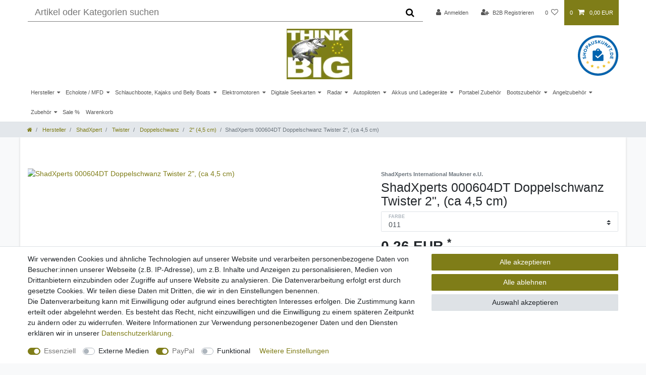

--- FILE ---
content_type: text/javascript; charset=utf-8
request_url: https://cdn02.plentymarkets.com/bcrl3a0qiooy/plugin/8/ceres/js/dist/chunks/ceres-4.min.js?v=592958d463e9575336a75313a9da2302fa138fa8
body_size: 2146
content:
(window.webpackJsonp=window.webpackJsonp||[]).push([[4,19,21,35,41],{328:function(e,t,s){var n=s(18),a=s(338).values;n({target:"Object",stat:!0},{values:function(e){return a(e)}})},338:function(e,t,s){var n=s(27),a=s(87),r=s(45),i=s(108).f,u=function(e){return function(t){for(var s,u=r(t),l=a(u),c=l.length,o=0,m=[];c>o;)s=l[o++],n&&!i.call(u,s)||m.push(e?[s,u[s]]:u[s]);return m}};e.exports={entries:u(!0),values:u(!1)}},352:function(e,t,s){"use strict";s.r(t);var n=function(){var e=this,t=e.$createElement,s=e._self._c||t;return s("div",[s("h4",[e._v(e._s(e.$translate("Ceres::Template.itemManufacturerDetailsTitle")))]),e._v(" "),e.manufacturer&&e.isManufacturerTabShown?[e.concatenatedNames?s("div",{staticClass:"mb-2"},[s("b",[e._v(e._s(e.concatenatedNames))])]):e._e(),e._v(" "),e.manufacturer.name&&e.visibleFields.includes("name")?s("div",{staticClass:"p-0"},[s("span",[e._v(e._s(e.manufacturer.name))])]):e.manufacturer.externalName&&e.visibleFields.includes("name")?s("div",{staticClass:"p-0"},[s("span",[e._v(e._s(e.manufacturer.externalName))])]):e._e(),e._v(" "),e.visibleFields.includes("legalName")?s("div",{staticClass:"p-0"},[s("span",[e._v(e._s(e.manufacturer.legalName))])]):e._e(),e._v(" "),s("div",{staticClass:"p-0"},[e.visibleFields.includes("street")?s("span",[e._v(e._s(e.manufacturer.street))]):e._e(),e._v(" "),e.visibleFields.includes("houseNr")?s("span",[e._v(e._s(e.manufacturer.houseNo))]):e._e()]),e._v(" "),s("div",{staticClass:"p-0"},[e.visibleFields.includes("zipcode")?s("span",[e._v(e._s(e.manufacturer.postcode))]):e._e(),e._v(" "),e.visibleFields.includes("city")?s("span",[e._v(e._s(e.manufacturer.town))]):e._e(),e._v(" "),e.manufacturer.countryObject&&e.visibleFields.includes("country")?s("span",[e._v(e._s(e.manufacturer.countryObject.name))]):e._e()]),e._v(" "),e.visibleFields.includes("mail")?s("div",{staticClass:"p-0"},[s("span",[e._v(e._s(e.manufacturer.email))])]):e._e(),e._v(" "),e.visibleFields.includes("homepage")?s("div",{staticClass:"p-0"},[s("span",[e._v(e._s(e.manufacturer.url))])]):e._e(),e._v(" "),e.visibleFields.includes("phone")?s("div",{staticClass:"p-0"},[s("span",[e._v(e._s(e.manufacturer.phoneNumber))])]):e._e(),e._v(" "),e.visibleFields.includes("fax")?s("div",{staticClass:"p-0"},[s("span",[e._v(e._s(e.manufacturer.faxNumber))])]):e._e(),e._v(" "),e.visibleFields.includes("contactForm")?s("div",{staticClass:"p-0"},[s("span",[e._v(e._s(e.manufacturer.contactUrl))])]):e._e()]:[e._v("\n    "+e._s(e.$translate("Ceres::Template.itemManufacturerNoInformation"))+"\n  ")]],2)};n._withStripped=!0;s(9);var a={name:"ManufacturerDetails",props:{manufacturer:{type:Object,required:!0},concatenatedNames:{type:String,default:""},visibleFields:{type:Array,default:function(){return[]}}},computed:{isManufacturerTabShown:function(){return""!==this.manufacturer.url||""!==this.manufacturer.street||""!==this.manufacturer.houseNo||""!==this.manufacturer.postcode||""!==this.manufacturer.town||0!==this.manufacturer.countryId||""!==this.manufacturer.phoneNumber||""!==this.manufacturer.faxNumber||""!==this.manufacturer.email||""!==this.manufacturer.legalName||""!==this.manufacturer.contactUrl||""!==this.manufacturer.name||""!==this.manufacturer.externalName}}},r=s(4),i=Object(r.a)(a,n,[],!1,null,null,null);i.options.__file="resources/js/src/app/components/item/ManufacturerDetails.vue";t.default=i.exports},353:function(e,t,s){"use strict";s.r(t);var n=function(){var e=this,t=e.$createElement,s=e._self._c||t;return s("div",[s("h4",[e._v(e._s(e.$translate("Ceres::Template.itemEuResponsiblePersonTitle")))]),e._v(" "),e.manufacturer&&e.isEuResponsibleTabShown?[e.concatenatedNames?s("div",{staticClass:"mb-2"},[s("b",[e._v(e._s(e.concatenatedNames))])]):e._e(),e._v(" "),e.visibleFieldsEu.includes("EUname")?s("div",{staticClass:"p-0"},[s("span",[e._v(e._s(e.manufacturer.responsibleName))])]):e._e(),e._v(" "),s("div",{staticClass:"p-0"},[e.visibleFieldsEu.includes("EUstreet")?s("span",[e._v(e._s(e.manufacturer.responsibleStreet))]):e._e(),e._v(" "),e.visibleFieldsEu.includes("EUhouseNr")?s("span",[e._v(e._s(e.manufacturer.responsibleHouseNo))]):e._e()]),e._v(" "),s("div",{staticClass:"p-0"},[e.visibleFieldsEu.includes("EUzipcode")?s("span",[e._v(e._s(e.manufacturer.responsiblePostCode))]):e._e(),e._v(" "),e.visibleFieldsEu.includes("EUcity")?s("span",[e._v(e._s(e.manufacturer.responsibleTown))]):e._e(),e._v(" "),e.manufacturer.responsibleCountryObject&&e.visibleFieldsEu.includes("EUcountry")?s("span",[e._v("\n        "+e._s(e.manufacturer.responsibleCountryObject.name)+"\n      ")]):e._e()]),e._v(" "),e.visibleFieldsEu.includes("EUmail")?s("div",{staticClass:"p-0"},[s("span",[e._v(e._s(e.manufacturer.responsibleEmail))])]):e._e(),e._v(" "),e.visibleFieldsEu.includes("EUphone")?s("div",{staticClass:"p-0"},[s("span",[e._v(e._s(e.manufacturer.responsiblePhoneNo))])]):e._e(),e._v(" "),e.visibleFieldsEu.includes("EUcontactForm")?s("div",{staticClass:"p-0"},[s("span",[e._v(e._s(e.manufacturer.responsibleContactUrl))])]):e._e()]:[e._v("\n    "+e._s(e.$translate("Ceres::Template.itemEuResponsibleNoInformation"))+"\n  ")]],2)};n._withStripped=!0;var a={name:"EuResponsibleDetails",props:{manufacturer:{type:Object,required:!0},concatenatedNames:{type:String,default:""},visibleFieldsEu:{type:Array,default:function(){return[]}}},computed:{isEuResponsibleTabShown:function(){return""!==this.manufacturer.responsibleEmail||""!==this.manufacturer.responsibleHouseNo||""!==this.manufacturer.responsibleName||""!==this.manufacturer.responsiblePhoneNo||""!==this.manufacturer.responsiblePostCode||""!==this.manufacturer.responsibleStreet||""!==this.manufacturer.responsibleTown||""!==this.manufacturer.responsibleContactUrl||0!==this.manufacturer.responsibleCountry}}},r=s(4),i=Object(r.a)(a,n,[],!1,null,null,null);i.options.__file="resources/js/src/app/components/item/EuResponsibleDetails.vue";t.default=i.exports},358:function(e,t,s){"use strict";s.r(t);var n=function(){var e=this,t=e.$createElement,s=e._self._c||t;return s("div",[e.itemComponents.length>0?[e._l(e.itemComponents,(function(t){return[s("manufacturer-details",{attrs:{manufacturer:t.manufacturer,"concatenated-names":t.concatenatedNames,"visible-fields":e.visibleFields}}),e._v(" "),s("hr")]}))]:e._e()],2)};n._withStripped=!0;var a={name:"item-manufacturer-data-list",components:{ManufacturerDetails:s(352).default},props:{itemComponents:{type:Array,default:function(){return[]}},visibleFields:{type:Array,default:function(){return[]}}}},r=s(4),i=Object(r.a)(a,n,[],!1,null,null,null);i.options.__file="resources/js/src/app/components/item/ItemManufacturerDataList.vue";t.default=i.exports},359:function(e,t,s){"use strict";s.r(t);var n=function(){var e=this,t=e.$createElement,s=e._self._c||t;return s("div",[e.itemComponents.length>0?[e._l(e.itemComponents,(function(t){return[s("eu-responsible-details",{attrs:{manufacturer:t.manufacturer,"concatenated-names":t.concatenatedNames,"visible-fields-eu":e.visibleFieldsEu}}),e._v(" "),s("hr")]}))]:e._e()],2)};n._withStripped=!0;var a={name:"item-eu-responsible-data-list",components:{EuResponsibleDetails:s(353).default},props:{itemComponents:{type:Array,default:function(){return[]}},visibleFieldsEu:{type:Array,default:function(){return[]}}}},r=s(4),i=Object(r.a)(a,n,[],!1,null,null,null);i.options.__file="resources/js/src/app/components/item/ItemEuResponsibleDataList.vue";t.default=i.exports},415:function(e,t,s){"use strict";s.r(t);var n=function(){var e=this,t=e.$createElement,s=e._self._c||t;return s("div",[e.isItemSet?["manufacturer"===e.selectionType?[s("item-manufacturer-data-list",{attrs:{"visible-fields":e.visibleFields,"item-components":e.setComponents}})]:e._e(),e._v(" "),"eu-responsible"===e.selectionType?[s("item-eu-responsible-data-list",{attrs:{"visible-fields-eu":e.visibleFieldsEu,"item-components":e.setComponents}})]:e._e()]:e.isBundle?["manufacturer"===e.selectionType?[s("item-manufacturer-data-list",{attrs:{"visible-fields":e.visibleFields,"item-components":e.bundleComponents}})]:e._e(),e._v(" "),"eu-responsible"===e.selectionType?[s("item-eu-responsible-data-list",{attrs:{"visible-fields-eu":e.visibleFieldsEu,"item-components":e.bundleComponents}})]:e._e()]:["manufacturer"===e.selectionType&&e.simpleItemManufacturer?s("manufacturer-details",{attrs:{"visible-fields":e.visibleFields,manufacturer:e.simpleItemManufacturer}}):"eu-responsible"===e.selectionType&&e.simpleItemManufacturer?s("eu-responsible-details",{attrs:{"visible-fields-eu":e.visibleFieldsEu,manufacturer:e.simpleItemManufacturer}}):e._e()]],2)};n._withStripped=!0;s(47),s(16),s(328),s(53),s(28),s(7),s(5),s(51),s(52);var a=s(358),r=s(359),i=s(352),u=s(353);function l(e,t){var s=Object.keys(e);if(Object.getOwnPropertySymbols){var n=Object.getOwnPropertySymbols(e);t&&(n=n.filter((function(t){return Object.getOwnPropertyDescriptor(e,t).enumerable}))),s.push.apply(s,n)}return s}function c(e){for(var t=1;t<arguments.length;t++){var s=null!=arguments[t]?arguments[t]:{};t%2?l(Object(s),!0).forEach((function(t){o(e,t,s[t])})):Object.getOwnPropertyDescriptors?Object.defineProperties(e,Object.getOwnPropertyDescriptors(s)):l(Object(s)).forEach((function(t){Object.defineProperty(e,t,Object.getOwnPropertyDescriptor(s,t))}))}return e}function o(e,t,s){return t in e?Object.defineProperty(e,t,{value:s,enumerable:!0,configurable:!0,writable:!0}):e[t]=s,e}var m={name:"item-manufacturer",components:{ItemManufacturerDataList:a.default,ItemEuResponsibleDataList:r.default,ManufacturerDetails:i.default,EuResponsibleDetails:u.default},props:{selectionType:String,visibleFields:{type:Array,default:function(){return[]}},visibleFieldsEu:{type:Array,default:function(){return[]}}},inject:{itemId:{default:null}},computed:{simpleItemManufacturer:function(){if(!this.isItemSet&&!this.isBundle)return this.$store.getters["".concat(this.itemId,"/currentItemVariation")].item.manufacturer},currentVariation:function(){return this.$store.getters["".concat(this.itemId,"/currentItemVariation")]},isBundle:function(){return"bundle"===this.$store.getters["".concat(this.itemId,"/currentItemVariation")].variation.bundleType},bundleComponents:function(){var e=this.$store.getters["".concat(this.itemId,"/currentItemVariation")].bundleComponents||[],t=e.map((function(e){return{manufacturerId:e.data.item.manufacturerId,manufacturer:e.data.item.manufacturer,texts:e.data.texts}}));return this.transformComponents(t)},isItemSet:function(){return"set"===this.$store.getters["".concat(this.itemId,"/currentItemVariation")].item.itemType},setComponents:function(){var e=this.$store.getters["".concat(this.itemId,"/currentItemVariation")].setComponents||[];return this.transformComponents(e)}},methods:{transformComponents:function(e){var t={};return e.forEach((function(e){var s,n=e.manufacturerId,a=(null===(s=e.texts)||void 0===s?void 0:s.name1)||"",r=e.manufacturer;t[n]||(t[n]={manufacturerId:n,manufacturer:r,concatenatedNames:[]}),t[n].concatenatedNames.push(a)})),Object.values(t).map((function(e){return c(c({},e),{},{concatenatedNames:e.concatenatedNames.join(", ")})}))}}},p=s(4),f=Object(p.a)(m,n,[],!1,null,null,null);f.options.__file="resources/js/src/app/components/item/ItemManufacturer.vue";t.default=f.exports}}]);
//# sourceMappingURL=ceres-4.min.js.map

--- FILE ---
content_type: application/javascript
request_url: https://widg3t.io/react/build-widgets/ReputationWidget/ReputationWidget.DzMvgC-N.js
body_size: 179367
content:
(function() {
  "use strict";
  try {
    if (typeof document != "undefined") {
      var elementStyle = document.createElement("style");
      elementStyle.appendChild(document.createTextNode('.container_jL {\n  display: flex;\n  flex-direction: row;\n  width: 620px;\n  align-items: center;\n}\n@media (max-width: 1024px) {\n  .container_jL {\n    flex-direction: column;\n  }\n}\n.carousel_gq {\n  width: 100%;\n  overflow: hidden;\n}\n.containerInactive_G2 {\n  display: flex;\n  flex-direction: row;\n  max-width: 620px;\n  align-items: center;\n  padding: 56px;\n}.main-container_uL {\n  display: inline-flex;\n  flex-direction: column;\n  align-items: center;\n}\n.main-container_uL .btn-container-full-width_FM {\n  padding-top: 48px;\n  padding-right: 48px;\n  padding-left: 48px;\n}\n.main-container_uL .btn-container-small_L4 {\n  padding-top: 20px;\n  padding-right: 20px;\n  padding-left: 20px;\n}\n.main-container_uL .gap-full-width_GC {\n  gap: 16px;\n}\n.main-container_uL .gap-small_qa {\n  gap: 6px;\n}\n.main-container_uL .link-container_-F {\n  margin-top: 16px;\n}\n.main-container_uL .rating_21 {\n  display: flex;\n  flex-direction: column;\n  flex: 0 0 30%;\n  justify-content: center;\n  align-items: center;\n}\n.main-container_uL .rating_21 .top-container_51 {\n  display: flex;\n  flex-direction: column;\n  gap: 16px;\n  margin-bottom: 16px;\n  align-items: center;\n  justify-content: center;\n}\n.main-container_uL .rating_21 .text-container-gap_oG {\n  gap: 4px;\n}\n.main-container_uL .rating_21 .text-container-gap-small_GC {\n  gap: 4px;\n}\n.main-container_uL .rating_21 .texts-container_y5 {\n  display: flex;\n  flex-direction: column;\n  align-items: center;\n}\n.main-container_uL .rating_21 .texts-container_y5 .group_OR {\n  display: flex;\n  align-items: center;\n  gap: 8px;\n}\n.main-container_uL .rating_21 .texts-container_y5 .group_OR .avatar-group_Bw {\n  display: flex;\n  position: relative;\n}\n.main-container_uL .rating_21 .texts-container_y5 .group_OR .avatar-group_Bw .avatar_Gr {\n  border-radius: 50%;\n  border: 1px solid var(--neutral-200, #E5E9F0);\n  position: relative;\n}\n.main-container_uL .rating_21 .texts-container_y5 .group_OR .avatar-group_Bw .avatar_Gr:nth-child(1) {\n  z-index: 6;\n}\n.main-container_uL .rating_21 .texts-container_y5 .group_OR .avatar-group_Bw .avatar_Gr:nth-child(2) {\n  z-index: 5;\n}\n.main-container_uL .rating_21 .texts-container_y5 .group_OR .avatar-group_Bw .avatar_Gr:nth-child(3) {\n  z-index: 4;\n}\n.main-container_uL .rating_21 .texts-container_y5 .group_OR .avatar-group_Bw .avatar_Gr:nth-child(4) {\n  z-index: 3;\n}\n.main-container_uL .rating_21 .texts-container_y5 .group_OR .avatar-group_Bw .avatar_Gr:nth-child(5) {\n  z-index: 2;\n}\n.main-container_uL .rating_21 .texts-container_y5 .group_OR .avatar-group_Bw .avatar_Gr:nth-child(6) {\n  z-index: 1;\n}\n.main-container_uL .rating_21 .texts-container_y5 .group_OR .avatar-group_Bw .avatar_Gr + .avatar_Gr {\n  margin-left: -12px;\n}.reviewCard_Vl {\n  border: 1px solid #ddd;\n  border-radius: 8px;\n  padding: 16px 24px;\n  background-color: #fff;\n  width: 100%;\n  max-width: 400px;\n  box-shadow: 0 2px 8px rgba(0, 0, 0, 0.1);\n  font-family: Arial, sans-serif;\n  color: #333;\n  box-sizing: border-box;\n}\n\n.header_GD {\n  display: flex;\n  align-items: center;\n  margin-bottom: 16px;\n  gap: 8px;\n}\n\n.header_GD .texts_MT {\n  display: flex;\n  align-items: center;\n  gap: 8px;\n}\n\n.profileImage_Wx {\n  width: 40px;\n  height: 40px;\n  border-radius: 50%;\n  margin-right: 8px;\n}\n\n.name_7z {\n  font-weight: bold;\n  font-size: 16px;\n}\n\n.platform_qC {\n  font-size: 14px;\n  color: #888;\n}\n\n.reviewText_2B {\n  font-size: 14px;\n  line-height: 1.5;\n  margin-bottom: 8px;\n}\n\n.footer_fq {\n  display: flex;\n  justify-content: space-between;\n  align-items: center;\n  margin-top: 24px;\n}\n\n.rating_iA {\n  font-size: 14px;\n  align-items: center;\n  justify-content: center;\n  display: flex;\n  color: #333;\n}\n\n.stars_do {\n  color: #ffcc00;\n}\n\n.date_c3 {\n  font-size: 14px;\n  color: #888;\n}:root {\n  --0: calc(8px * 0);\n  --0_125: calc(8px * 0.125);\n  --0_25: calc(8px * 0.25);\n  --0_5: calc(8px * 0.5);\n  --0_75: calc(8px * 0.75);\n  --1: calc(8px * 1);\n  --1_5: calc(8px * 1.5);\n  --1_75: calc(8px * 1.75);\n  --2: calc(8px * 2);\n  --2_5: calc(8px * 2.5);\n  --3: calc(8px * 3);\n  --4: calc(8px * 4);\n  --5: calc(8px * 5);\n  --6: calc(8px * 6);\n  --7: calc(8px * 7);\n  --8: calc(8px * 8);\n  --9: calc(8px * 9);\n}\n\n.align-items-baseline_id {\n  align-items: baseline;\n}\n\n.align-items-center_vy {\n  align-items: center;\n}\n\n.align-items-end_vG {\n  align-items: flex-end;\n}\n\n.align-items-start_YQ {\n  align-items: flex-start;\n}\n\n.align-items-stretch_zq {\n  align-items: stretch;\n}\n\n.align-content-center_Ko {\n  align-content: center;\n}\n\n.align-content-end_Df {\n  align-content: flex-end;\n}\n\n.align-content-start_Vg {\n  align-content: flex-start;\n}\n\n.align-content-around_zs {\n  align-content: space-around;\n}\n\n.align-content-between_J7 {\n  align-content: space-between;\n}\n\n.align-content-stretch_-O {\n  align-content: stretch;\n}\n\n.align-self-baseline_GM {\n  align-self: baseline;\n}\n\n.align-self-center_ZC {\n  align-self: center;\n}\n\n.align-self-end_pJ {\n  align-self: flex-end;\n}\n\n.align-self-start_FR {\n  align-self: flex-start;\n}\n\n.align-self-stretch_Xf {\n  align-self: stretch;\n}\n\n.justify-content-start_OQ {\n  justify-content: flex-start;\n}\n\n.justify-content-end_5e {\n  justify-content: flex-end;\n}\n\n.justify-content-center_zU {\n  justify-content: center;\n}\n\n.justify-content-between_cV {\n  justify-content: space-between;\n}\n\n.justify-content-around_NJ {\n  justify-content: space-around;\n}\n\n.justify-content-evenly_Tn {\n  justify-content: space-evenly;\n}\n\n.text-align-start_oP {\n  text-align: start;\n}\n\n.text-align-end_JX {\n  text-align: end;\n}\n\n.text-align-center_t9 {\n  text-align: center;\n}\n\n.text-align-justify_6O {\n  text-align: justify;\n}\n\n.col-auto_hu {\n  flex: 0 0 auto;\n  width: auto;\n}\n\n.col-1_6S {\n  flex: 0 0 auto;\n  width: 8.33333333%;\n}\n\n.col-2_Ev {\n  flex: 0 0 auto;\n  width: 16.66666667%;\n}\n\n.col-3_Xf {\n  flex: 0 0 auto;\n  width: 25%;\n}\n\n.col-4_AY {\n  flex: 0 0 auto;\n  width: 33.33333333%;\n}\n\n.col-5_qC {\n  flex: 0 0 auto;\n  width: 41.66666667%;\n}\n\n.col-6_qP {\n  flex: 0 0 auto;\n  width: 50%;\n}\n\n.col-7_hX {\n  flex: 0 0 auto;\n  width: 58.33333333%;\n}\n\n.col-8_eI {\n  flex: 0 0 auto;\n  width: 66.66666667%;\n}\n\n.col-9_aK {\n  flex: 0 0 auto;\n  width: 75%;\n}\n\n.col-10_-G {\n  flex: 0 0 auto;\n  width: 83.33333333%;\n}\n\n.col-11_N0 {\n  flex: 0 0 auto;\n  width: 91.66666667%;\n}\n\n.col-12_M2 {\n  flex: 0 0 auto;\n  width: 100%;\n}\n\n.d-flex_LP {\n  display: flex;\n}\n\n.d-block_jm {\n  display: block;\n}\n\n.d-grid_Rn {\n  display: grid;\n}\n\n.d-inline_tb {\n  display: inline;\n}\n\n.d-inline-block_8P {\n  display: inline-block;\n}\n\n.d-inline-flex_GI {\n  display: inline-flex;\n}\n\n.d-inline-grid_IQ {\n  display: inline-grid;\n}\n\n.d-flex-column_eP {\n  flex-direction: column;\n  display: flex;\n}\n\n.d-flex-column-reverse_HN {\n  flex-direction: column-reverse;\n  display: flex;\n}\n\n.d-flex-row_b9 {\n  flex-direction: row;\n  display: flex;\n}\n\n.d-flex-row-reverse_Qx {\n  flex-direction: row-reverse;\n  display: flex;\n}\n\n.flex-grow-1_So {\n  flex-grow: 1;\n}\n\n.flex-grow-2_SA {\n  flex-grow: 2;\n}\n\n.flex-grow-3_dW {\n  flex-grow: 3;\n}\n\n.flex-grow-4_kP {\n  flex-grow: 4;\n}\n\n.flex-grow-5_Wq {\n  flex-grow: 5;\n}\n\n.flex-nowrap_Cv {\n  flex-wrap: nowrap;\n}\n\n.flex-wrap_F- {\n  flex-wrap: wrap;\n}\n\n.flex-wrap-reverse_ds {\n  flex-wrap: wrap-reverse;\n}\n\n.flex-shrink-1_KR {\n  flex-shrink: 1;\n}\n\n.flex-shrink-2_sH {\n  flex-shrink: 2;\n}\n\n.flex-shrink-3_xS {\n  flex-shrink: 3;\n}\n\n.flex-shrink-4_G9 {\n  flex-shrink: 4;\n}\n\n.flex-shrink-5_yo {\n  flex-shrink: 5;\n}\n\n.offset-auto_3K {\n  margin-left: auto;\n}\n\n.offset-1_zp {\n  margin-left: 8.33333333%;\n}\n\n.offset-2_gv {\n  margin-left: 16.66666667%;\n}\n\n.offset-3_zC {\n  margin-left: 25%;\n}\n\n.offset-4_Ny {\n  margin-left: 33.33333333%;\n}\n\n.offset-5_zt {\n  margin-left: 41.66666667%;\n}\n\n.offset-6_S2 {\n  margin-left: 50%;\n}\n\n.offset-7_h9 {\n  margin-left: 58.33333333%;\n}\n\n.offset-8_QS {\n  margin-left: 66.66666667%;\n}\n\n.offset-9_xQ {\n  margin-left: 75%;\n}\n\n.offset-10_8W {\n  margin-left: 83.33333333%;\n}\n\n.offset-11_YX {\n  margin-left: 91.66666667%;\n}\n\n.offset-12_9H {\n  margin-left: 100%;\n}\n\n.position-absolute_yo {\n  position: absolute;\n}\n\n.position-fixed_cs {\n  position: fixed;\n}\n\n.position-relative_gN {\n  position: relative;\n}\n\n.position-static_NR {\n  position: static;\n}\n\n.position-sticky_Iv {\n  position: sticky;\n}\n\n.m-0_PN {\n  margin: calc(0 * 8px);\n}\n\n.m-0_125_3k {\n  margin: calc(0.125 * 8px);\n}\n\n.m-0_25_sU {\n  margin: calc(0.25 * 8px);\n}\n\n.m-0_5_2P {\n  margin: calc(0.5 * 8px);\n}\n\n.m-0_75_PV {\n  margin: calc(0.75 * 8px);\n}\n\n.m-1_-B {\n  margin: calc(1 * 8px);\n}\n\n.m-1_5_nu {\n  margin: calc(1.5 * 8px);\n}\n\n.m-1_75_98 {\n  margin: calc(1.75 * 8px);\n}\n\n.m-2_Sk {\n  margin: calc(2 * 8px);\n}\n\n.m-2_5_Q0 {\n  margin: calc(2.5 * 8px);\n}\n\n.m-3_tT {\n  margin: calc(3 * 8px);\n}\n\n.m-4_Q0 {\n  margin: calc(4 * 8px);\n}\n\n.m-5_we {\n  margin: calc(5 * 8px);\n}\n\n.m-6_V4 {\n  margin: calc(6 * 8px);\n}\n\n.m-7_5s {\n  margin: calc(7 * 8px);\n}\n\n.m-8_fw {\n  margin: calc(8 * 8px);\n}\n\n.m-9_Ml {\n  margin: calc(9 * 8px);\n}\n\n.p-0_tA {\n  padding: calc(0 * 8px);\n}\n\n.p-0_125_-9 {\n  padding: calc(0.125 * 8px);\n}\n\n.p-0_25_dY {\n  padding: calc(0.25 * 8px);\n}\n\n.p-0_5_7E {\n  padding: calc(0.5 * 8px);\n}\n\n.p-0_75_QH {\n  padding: calc(0.75 * 8px);\n}\n\n.p-1_nR {\n  padding: calc(1 * 8px);\n}\n\n.p-1_5_8D {\n  padding: calc(1.5 * 8px);\n}\n\n.p-1_75_V9 {\n  padding: calc(1.75 * 8px);\n}\n\n.p-2_40 {\n  padding: calc(2 * 8px);\n}\n\n.p-2_5_KA {\n  padding: calc(2.5 * 8px);\n}\n\n.p-3_4Y {\n  padding: calc(3 * 8px);\n}\n\n.p-4_Ql {\n  padding: calc(4 * 8px);\n}\n\n.p-5_-D {\n  padding: calc(5 * 8px);\n}\n\n.p-6_uV {\n  padding: calc(6 * 8px);\n}\n\n.p-7_tw {\n  padding: calc(7 * 8px);\n}\n\n.p-8_Nu {\n  padding: calc(8 * 8px);\n}\n\n.p-9_bY {\n  padding: calc(9 * 8px);\n}\n\n.gap-0_3j {\n  gap: calc(0 * 8px);\n}\n\n.gap-0_125_hB {\n  gap: calc(0.125 * 8px);\n}\n\n.gap-0_25_S- {\n  gap: calc(0.25 * 8px);\n}\n\n.gap-0_5_GE {\n  gap: calc(0.5 * 8px);\n}\n\n.gap-0_75_5p {\n  gap: calc(0.75 * 8px);\n}\n\n.gap-1_fd {\n  gap: calc(1 * 8px);\n}\n\n.gap-1_5_QL {\n  gap: calc(1.5 * 8px);\n}\n\n.gap-1_75_ol {\n  gap: calc(1.75 * 8px);\n}\n\n.gap-2_Wy {\n  gap: calc(2 * 8px);\n}\n\n.gap-2_5_ry {\n  gap: calc(2.5 * 8px);\n}\n\n.gap-3_8t {\n  gap: calc(3 * 8px);\n}\n\n.gap-4_sr {\n  gap: calc(4 * 8px);\n}\n\n.gap-5_x- {\n  gap: calc(5 * 8px);\n}\n\n.gap-6_mL {\n  gap: calc(6 * 8px);\n}\n\n.gap-7_t3 {\n  gap: calc(7 * 8px);\n}\n\n.gap-8_pF {\n  gap: calc(8 * 8px);\n}\n\n.gap-9_4U {\n  gap: calc(9 * 8px);\n}\n\n.mt-0_6x {\n  margin-top: calc(0 * 8px);\n}\n\n.mr-0_3g {\n  margin-right: calc(0 * 8px);\n}\n\n.mb-0_xG {\n  margin-bottom: calc(0 * 8px);\n}\n\n.ml-0_XH {\n  margin-left: calc(0 * 8px);\n}\n\n.mt-0_125_3O {\n  margin-top: calc(0.125 * 8px);\n}\n\n.mr-0_125_NK {\n  margin-right: calc(0.125 * 8px);\n}\n\n.mb-0_125_Hl {\n  margin-bottom: calc(0.125 * 8px);\n}\n\n.ml-0_125_AF {\n  margin-left: calc(0.125 * 8px);\n}\n\n.mt-0_25_yG {\n  margin-top: calc(0.25 * 8px);\n}\n\n.mr-0_25_-n {\n  margin-right: calc(0.25 * 8px);\n}\n\n.mb-0_25_VI {\n  margin-bottom: calc(0.25 * 8px);\n}\n\n.ml-0_25_xR {\n  margin-left: calc(0.25 * 8px);\n}\n\n.mt-0_5_WM {\n  margin-top: calc(0.5 * 8px);\n}\n\n.mr-0_5_ZM {\n  margin-right: calc(0.5 * 8px);\n}\n\n.mb-0_5_3L {\n  margin-bottom: calc(0.5 * 8px);\n}\n\n.ml-0_5_ve {\n  margin-left: calc(0.5 * 8px);\n}\n\n.mt-0_75_XP {\n  margin-top: calc(0.75 * 8px);\n}\n\n.mr-0_75_l8 {\n  margin-right: calc(0.75 * 8px);\n}\n\n.mb-0_75_M9 {\n  margin-bottom: calc(0.75 * 8px);\n}\n\n.ml-0_75_Nb {\n  margin-left: calc(0.75 * 8px);\n}\n\n.mt-1_Yq {\n  margin-top: calc(1 * 8px);\n}\n\n.mr-1_N8 {\n  margin-right: calc(1 * 8px);\n}\n\n.mb-1_61 {\n  margin-bottom: calc(1 * 8px);\n}\n\n.ml-1_AP {\n  margin-left: calc(1 * 8px);\n}\n\n.mt-1_5_Eo {\n  margin-top: calc(1.5 * 8px);\n}\n\n.mr-1_5_cX {\n  margin-right: calc(1.5 * 8px);\n}\n\n.mb-1_5_8e {\n  margin-bottom: calc(1.5 * 8px);\n}\n\n.ml-1_5_6W {\n  margin-left: calc(1.5 * 8px);\n}\n\n.mt-1_75_3g {\n  margin-top: calc(1.75 * 8px);\n}\n\n.mr-1_75_2J {\n  margin-right: calc(1.75 * 8px);\n}\n\n.mb-1_75_CK {\n  margin-bottom: calc(1.75 * 8px);\n}\n\n.ml-1_75_cB {\n  margin-left: calc(1.75 * 8px);\n}\n\n.mt-2_a8 {\n  margin-top: calc(2 * 8px);\n}\n\n.mr-2_tD {\n  margin-right: calc(2 * 8px);\n}\n\n.mb-2_BS {\n  margin-bottom: calc(2 * 8px);\n}\n\n.ml-2_E7 {\n  margin-left: calc(2 * 8px);\n}\n\n.mt-2_5_bZ {\n  margin-top: calc(2.5 * 8px);\n}\n\n.mr-2_5_fc {\n  margin-right: calc(2.5 * 8px);\n}\n\n.mb-2_5_Fy {\n  margin-bottom: calc(2.5 * 8px);\n}\n\n.ml-2_5_vI {\n  margin-left: calc(2.5 * 8px);\n}\n\n.mt-3_0E {\n  margin-top: calc(3 * 8px);\n}\n\n.mr-3_7H {\n  margin-right: calc(3 * 8px);\n}\n\n.mb-3_uF {\n  margin-bottom: calc(3 * 8px);\n}\n\n.ml-3_3k {\n  margin-left: calc(3 * 8px);\n}\n\n.mt-4_ff {\n  margin-top: calc(4 * 8px);\n}\n\n.mr-4_XE {\n  margin-right: calc(4 * 8px);\n}\n\n.mb-4_DE {\n  margin-bottom: calc(4 * 8px);\n}\n\n.ml-4_GR {\n  margin-left: calc(4 * 8px);\n}\n\n.mt-5_Cl {\n  margin-top: calc(5 * 8px);\n}\n\n.mr-5_aa {\n  margin-right: calc(5 * 8px);\n}\n\n.mb-5_0l {\n  margin-bottom: calc(5 * 8px);\n}\n\n.ml-5_2R {\n  margin-left: calc(5 * 8px);\n}\n\n.mt-6_8b {\n  margin-top: calc(6 * 8px);\n}\n\n.mr-6_U1 {\n  margin-right: calc(6 * 8px);\n}\n\n.mb-6_GN {\n  margin-bottom: calc(6 * 8px);\n}\n\n.ml-6_2i {\n  margin-left: calc(6 * 8px);\n}\n\n.mt-7_uK {\n  margin-top: calc(7 * 8px);\n}\n\n.mr-7_7b {\n  margin-right: calc(7 * 8px);\n}\n\n.mb-7_qc {\n  margin-bottom: calc(7 * 8px);\n}\n\n.ml-7_QN {\n  margin-left: calc(7 * 8px);\n}\n\n.mt-8_vp {\n  margin-top: calc(8 * 8px);\n}\n\n.mr-8_M6 {\n  margin-right: calc(8 * 8px);\n}\n\n.mb-8_2U {\n  margin-bottom: calc(8 * 8px);\n}\n\n.ml-8_9- {\n  margin-left: calc(8 * 8px);\n}\n\n.mt-9_3B {\n  margin-top: calc(9 * 8px);\n}\n\n.mr-9_mb {\n  margin-right: calc(9 * 8px);\n}\n\n.mb-9_bW {\n  margin-bottom: calc(9 * 8px);\n}\n\n.ml-9_uz {\n  margin-left: calc(9 * 8px);\n}\n\n.pt-0_Sz {\n  padding-top: calc(0 * 8px);\n}\n\n.pr-0_wS {\n  padding-right: calc(0 * 8px);\n}\n\n.pb-0_HE {\n  padding-bottom: calc(0 * 8px);\n}\n\n.pl-0_sQ {\n  padding-left: calc(0 * 8px);\n}\n\n.pt-0_125_c0 {\n  padding-top: calc(0.125 * 8px);\n}\n\n.pr-0_125_A8 {\n  padding-right: calc(0.125 * 8px);\n}\n\n.pb-0_125_7k {\n  padding-bottom: calc(0.125 * 8px);\n}\n\n.pl-0_125_y3 {\n  padding-left: calc(0.125 * 8px);\n}\n\n.pt-0_25_ZT {\n  padding-top: calc(0.25 * 8px);\n}\n\n.pr-0_25_Xt {\n  padding-right: calc(0.25 * 8px);\n}\n\n.pb-0_25_Vp {\n  padding-bottom: calc(0.25 * 8px);\n}\n\n.pl-0_25_Qy {\n  padding-left: calc(0.25 * 8px);\n}\n\n.pt-0_5_R1 {\n  padding-top: calc(0.5 * 8px);\n}\n\n.pr-0_5_JZ {\n  padding-right: calc(0.5 * 8px);\n}\n\n.pb-0_5_wp {\n  padding-bottom: calc(0.5 * 8px);\n}\n\n.pl-0_5_aN {\n  padding-left: calc(0.5 * 8px);\n}\n\n.pt-0_75_C- {\n  padding-top: calc(0.75 * 8px);\n}\n\n.pr-0_75_w6 {\n  padding-right: calc(0.75 * 8px);\n}\n\n.pb-0_75_2U {\n  padding-bottom: calc(0.75 * 8px);\n}\n\n.pl-0_75_Cy {\n  padding-left: calc(0.75 * 8px);\n}\n\n.pt-1_Do {\n  padding-top: calc(1 * 8px);\n}\n\n.pr-1_sf {\n  padding-right: calc(1 * 8px);\n}\n\n.pb-1_kn {\n  padding-bottom: calc(1 * 8px);\n}\n\n.pl-1_LY {\n  padding-left: calc(1 * 8px);\n}\n\n.pt-1_5_ek {\n  padding-top: calc(1.5 * 8px);\n}\n\n.pr-1_5_1r {\n  padding-right: calc(1.5 * 8px);\n}\n\n.pb-1_5_eU {\n  padding-bottom: calc(1.5 * 8px);\n}\n\n.pl-1_5_br {\n  padding-left: calc(1.5 * 8px);\n}\n\n.pt-1_75_yt {\n  padding-top: calc(1.75 * 8px);\n}\n\n.pr-1_75_rI {\n  padding-right: calc(1.75 * 8px);\n}\n\n.pb-1_75_-a {\n  padding-bottom: calc(1.75 * 8px);\n}\n\n.pl-1_75_a8 {\n  padding-left: calc(1.75 * 8px);\n}\n\n.pt-2_6R {\n  padding-top: calc(2 * 8px);\n}\n\n.pr-2_PY {\n  padding-right: calc(2 * 8px);\n}\n\n.pb-2_bK {\n  padding-bottom: calc(2 * 8px);\n}\n\n.pl-2_4f {\n  padding-left: calc(2 * 8px);\n}\n\n.pt-2_5_Sy {\n  padding-top: calc(2.5 * 8px);\n}\n\n.pr-2_5_RN {\n  padding-right: calc(2.5 * 8px);\n}\n\n.pb-2_5_lN {\n  padding-bottom: calc(2.5 * 8px);\n}\n\n.pl-2_5_q8 {\n  padding-left: calc(2.5 * 8px);\n}\n\n.pt-3_DH {\n  padding-top: calc(3 * 8px);\n}\n\n.pr-3_PY {\n  padding-right: calc(3 * 8px);\n}\n\n.pb-3_w- {\n  padding-bottom: calc(3 * 8px);\n}\n\n.pl-3_1j {\n  padding-left: calc(3 * 8px);\n}\n\n.pt-4_OL {\n  padding-top: calc(4 * 8px);\n}\n\n.pr-4_81 {\n  padding-right: calc(4 * 8px);\n}\n\n.pb-4_59 {\n  padding-bottom: calc(4 * 8px);\n}\n\n.pl-4_2p {\n  padding-left: calc(4 * 8px);\n}\n\n.pt-5_Yx {\n  padding-top: calc(5 * 8px);\n}\n\n.pr-5_ju {\n  padding-right: calc(5 * 8px);\n}\n\n.pb-5_j1 {\n  padding-bottom: calc(5 * 8px);\n}\n\n.pl-5_cy {\n  padding-left: calc(5 * 8px);\n}\n\n.pt-6_HZ {\n  padding-top: calc(6 * 8px);\n}\n\n.pr-6_w4 {\n  padding-right: calc(6 * 8px);\n}\n\n.pb-6_05 {\n  padding-bottom: calc(6 * 8px);\n}\n\n.pl-6_a- {\n  padding-left: calc(6 * 8px);\n}\n\n.pt-7_1q {\n  padding-top: calc(7 * 8px);\n}\n\n.pr-7_G4 {\n  padding-right: calc(7 * 8px);\n}\n\n.pb-7_U7 {\n  padding-bottom: calc(7 * 8px);\n}\n\n.pl-7_R5 {\n  padding-left: calc(7 * 8px);\n}\n\n.pt-8_3v {\n  padding-top: calc(8 * 8px);\n}\n\n.pr-8_fK {\n  padding-right: calc(8 * 8px);\n}\n\n.pb-8_Tw {\n  padding-bottom: calc(8 * 8px);\n}\n\n.pl-8_-3 {\n  padding-left: calc(8 * 8px);\n}\n\n.pt-9_B0 {\n  padding-top: calc(9 * 8px);\n}\n\n.pr-9_t0 {\n  padding-right: calc(9 * 8px);\n}\n\n.pb-9_jS {\n  padding-bottom: calc(9 * 8px);\n}\n\n.pl-9_zW {\n  padding-left: calc(9 * 8px);\n}\n\n.w-0_nt {\n  width: "0%";\n}\n\n.w-25_JH {\n  width: "25%";\n}\n\n.w-50_DD {\n  width: "50%";\n}\n\n.w-75_H6 {\n  width: "75%";\n}\n\n.w-100_g2 {\n  width: 100%;\n}\n\n.vw-0_Fo {\n  width: 0vw;\n}\n\n.vw-25_dZ {\n  width: 25vw;\n}\n\n.vw-50_is {\n  width: 50vw;\n}\n\n.vw-75_p7 {\n  width: 75vw;\n}\n\n.vw-100_2C {\n  width: 100vw;\n}\n\n.h-0_kq {\n  height: "0%";\n}\n\n.h-25_0E {\n  height: "25%";\n}\n\n.h-50_Cy {\n  height: "50%";\n}\n\n.h-75_XR {\n  height: "75%";\n}\n\n.h-100_wc {\n  height: 100%;\n}\n\n.vh-0_PO {\n  height: 0vh;\n}\n\n.vh-25_i1 {\n  height: 25vh;\n}\n\n.vh-50_YX {\n  height: 50vh;\n}\n\n.vh-75_Yr {\n  height: 75vh;\n}\n\n.vh-100_eL {\n  height: 100vh;\n}\n\n.mx-0_ui {\n  margin-left: calc(0 * 8px);\n  margin-right: calc(0 * 8px);\n}\n\n.mx-0_125_ZC {\n  margin-left: calc(0.125 * 8px);\n  margin-right: calc(0.125 * 8px);\n}\n\n.mx-0_25_6r {\n  margin-left: calc(0.25 * 8px);\n  margin-right: calc(0.25 * 8px);\n}\n\n.mx-0_5_5i {\n  margin-left: calc(0.5 * 8px);\n  margin-right: calc(0.5 * 8px);\n}\n\n.mx-0_75_-3 {\n  margin-left: calc(0.75 * 8px);\n  margin-right: calc(0.75 * 8px);\n}\n\n.mx-1_Ln {\n  margin-left: calc(1 * 8px);\n  margin-right: calc(1 * 8px);\n}\n\n.mx-1_5_ZM {\n  margin-left: calc(1.5 * 8px);\n  margin-right: calc(1.5 * 8px);\n}\n\n.mx-1_75_Up {\n  margin-left: calc(1.75 * 8px);\n  margin-right: calc(1.75 * 8px);\n}\n\n.mx-2_m7 {\n  margin-left: calc(2 * 8px);\n  margin-right: calc(2 * 8px);\n}\n\n.mx-2_5_PT {\n  margin-left: calc(2.5 * 8px);\n  margin-right: calc(2.5 * 8px);\n}\n\n.mx-3_8P {\n  margin-left: calc(3 * 8px);\n  margin-right: calc(3 * 8px);\n}\n\n.mx-4_u0 {\n  margin-left: calc(4 * 8px);\n  margin-right: calc(4 * 8px);\n}\n\n.mx-5_XL {\n  margin-left: calc(5 * 8px);\n  margin-right: calc(5 * 8px);\n}\n\n.mx-6_vl {\n  margin-left: calc(6 * 8px);\n  margin-right: calc(6 * 8px);\n}\n\n.mx-7_i- {\n  margin-left: calc(7 * 8px);\n  margin-right: calc(7 * 8px);\n}\n\n.mx-8_At {\n  margin-left: calc(8 * 8px);\n  margin-right: calc(8 * 8px);\n}\n\n.mx-9_xk {\n  margin-left: calc(9 * 8px);\n  margin-right: calc(9 * 8px);\n}\n\n.my-0_fj {\n  margin-top: calc(0 * 8px);\n  margin-bottom: calc(0 * 8px);\n}\n\n.my-0_125_Qx {\n  margin-top: calc(0.125 * 8px);\n  margin-bottom: calc(0.125 * 8px);\n}\n\n.my-0_25_l8 {\n  margin-top: calc(0.25 * 8px);\n  margin-bottom: calc(0.25 * 8px);\n}\n\n.my-0_5_UK {\n  margin-top: calc(0.5 * 8px);\n  margin-bottom: calc(0.5 * 8px);\n}\n\n.my-0_75_oh {\n  margin-top: calc(0.75 * 8px);\n  margin-bottom: calc(0.75 * 8px);\n}\n\n.my-1_9J {\n  margin-top: calc(1 * 8px);\n  margin-bottom: calc(1 * 8px);\n}\n\n.my-1_5_1I {\n  margin-top: calc(1.5 * 8px);\n  margin-bottom: calc(1.5 * 8px);\n}\n\n.my-1_75_md {\n  margin-top: calc(1.75 * 8px);\n  margin-bottom: calc(1.75 * 8px);\n}\n\n.my-2_Oa {\n  margin-top: calc(2 * 8px);\n  margin-bottom: calc(2 * 8px);\n}\n\n.my-2_5_2D {\n  margin-top: calc(2.5 * 8px);\n  margin-bottom: calc(2.5 * 8px);\n}\n\n.my-3_Wb {\n  margin-top: calc(3 * 8px);\n  margin-bottom: calc(3 * 8px);\n}\n\n.my-4_Xl {\n  margin-top: calc(4 * 8px);\n  margin-bottom: calc(4 * 8px);\n}\n\n.my-5_Iq {\n  margin-top: calc(5 * 8px);\n  margin-bottom: calc(5 * 8px);\n}\n\n.my-6_Nx {\n  margin-top: calc(6 * 8px);\n  margin-bottom: calc(6 * 8px);\n}\n\n.my-7_AS {\n  margin-top: calc(7 * 8px);\n  margin-bottom: calc(7 * 8px);\n}\n\n.my-8_FY {\n  margin-top: calc(8 * 8px);\n  margin-bottom: calc(8 * 8px);\n}\n\n.my-9_0q {\n  margin-top: calc(9 * 8px);\n  margin-bottom: calc(9 * 8px);\n}\n\n.px-0_PA {\n  padding-left: calc(0 * 8px);\n  padding-right: calc(0 * 8px);\n}\n\n.px-0_125_Tb {\n  padding-left: calc(0.125 * 8px);\n  padding-right: calc(0.125 * 8px);\n}\n\n.px-0_25_ST {\n  padding-left: calc(0.25 * 8px);\n  padding-right: calc(0.25 * 8px);\n}\n\n.px-0_5_lm {\n  padding-left: calc(0.5 * 8px);\n  padding-right: calc(0.5 * 8px);\n}\n\n.px-0_75_bC {\n  padding-left: calc(0.75 * 8px);\n  padding-right: calc(0.75 * 8px);\n}\n\n.px-1_bP {\n  padding-left: calc(1 * 8px);\n  padding-right: calc(1 * 8px);\n}\n\n.px-1_5_8G {\n  padding-left: calc(1.5 * 8px);\n  padding-right: calc(1.5 * 8px);\n}\n\n.px-1_75_MD {\n  padding-left: calc(1.75 * 8px);\n  padding-right: calc(1.75 * 8px);\n}\n\n.px-2_88 {\n  padding-left: calc(2 * 8px);\n  padding-right: calc(2 * 8px);\n}\n\n.px-2_5_V4 {\n  padding-left: calc(2.5 * 8px);\n  padding-right: calc(2.5 * 8px);\n}\n\n.px-3_aX {\n  padding-left: calc(3 * 8px);\n  padding-right: calc(3 * 8px);\n}\n\n.px-4_1V {\n  padding-left: calc(4 * 8px);\n  padding-right: calc(4 * 8px);\n}\n\n.px-5_yB {\n  padding-left: calc(5 * 8px);\n  padding-right: calc(5 * 8px);\n}\n\n.px-6_d2 {\n  padding-left: calc(6 * 8px);\n  padding-right: calc(6 * 8px);\n}\n\n.px-7_sK {\n  padding-left: calc(7 * 8px);\n  padding-right: calc(7 * 8px);\n}\n\n.px-8_ta {\n  padding-left: calc(8 * 8px);\n  padding-right: calc(8 * 8px);\n}\n\n.px-9_N1 {\n  padding-left: calc(9 * 8px);\n  padding-right: calc(9 * 8px);\n}\n\n.py-0_TB {\n  padding-top: calc(0 * 8px);\n  padding-bottom: calc(0 * 8px);\n}\n\n.py-0_125_E3 {\n  padding-top: calc(0.125 * 8px);\n  padding-bottom: calc(0.125 * 8px);\n}\n\n.py-0_25_I3 {\n  padding-top: calc(0.25 * 8px);\n  padding-bottom: calc(0.25 * 8px);\n}\n\n.py-0_5_xl {\n  padding-top: calc(0.5 * 8px);\n  padding-bottom: calc(0.5 * 8px);\n}\n\n.py-0_75_4l {\n  padding-top: calc(0.75 * 8px);\n  padding-bottom: calc(0.75 * 8px);\n}\n\n.py-1_U4 {\n  padding-top: calc(1 * 8px);\n  padding-bottom: calc(1 * 8px);\n}\n\n.py-1_5_UU {\n  padding-top: calc(1.5 * 8px);\n  padding-bottom: calc(1.5 * 8px);\n}\n\n.py-1_75_u2 {\n  padding-top: calc(1.75 * 8px);\n  padding-bottom: calc(1.75 * 8px);\n}\n\n.py-2_eV {\n  padding-top: calc(2 * 8px);\n  padding-bottom: calc(2 * 8px);\n}\n\n.py-2_5_rz {\n  padding-top: calc(2.5 * 8px);\n  padding-bottom: calc(2.5 * 8px);\n}\n\n.py-3_Ow {\n  padding-top: calc(3 * 8px);\n  padding-bottom: calc(3 * 8px);\n}\n\n.py-4_XX {\n  padding-top: calc(4 * 8px);\n  padding-bottom: calc(4 * 8px);\n}\n\n.py-5_p3 {\n  padding-top: calc(5 * 8px);\n  padding-bottom: calc(5 * 8px);\n}\n\n.py-6_cs {\n  padding-top: calc(6 * 8px);\n  padding-bottom: calc(6 * 8px);\n}\n\n.py-7_RF {\n  padding-top: calc(7 * 8px);\n  padding-bottom: calc(7 * 8px);\n}\n\n.py-8_cJ {\n  padding-top: calc(8 * 8px);\n  padding-bottom: calc(8 * 8px);\n}\n\n.py-9_XQ {\n  padding-top: calc(9 * 8px);\n  padding-bottom: calc(9 * 8px);\n}\n\n@media (max-width: 324px) {\n  .align-items-phone-baseline_rM {\n    align-items: baseline;\n  }\n  .align-items-phone-center_M3 {\n    align-items: center;\n  }\n  .align-items-phone-end_Pz {\n    align-items: flex-end;\n  }\n  .align-items-phone-start_ew {\n    align-items: flex-start;\n  }\n  .align-items-phone-stretch_6E {\n    align-items: stretch;\n  }\n  .align-content-phone-center_GS {\n    align-content: center;\n  }\n  .align-content-phone-end_JO {\n    align-content: flex-end;\n  }\n  .align-content-phone-start_sf {\n    align-content: flex-start;\n  }\n  .align-content-phone-around_RZ {\n    align-content: space-around;\n  }\n  .align-content-phone-between_Xi {\n    align-content: space-between;\n  }\n  .align-content-phone-stretch_I5 {\n    align-content: stretch;\n  }\n  .align-self-phone-baseline_Bm {\n    align-self: baseline;\n  }\n  .align-self-phone-center_AS {\n    align-self: center;\n  }\n  .align-self-phone-end_75 {\n    align-self: flex-end;\n  }\n  .align-self-phone-start_uZ {\n    align-self: flex-start;\n  }\n  .align-self-phone-stretch_eG {\n    align-self: stretch;\n  }\n  .justify-content-phone-start_yC {\n    justify-content: flex-start;\n  }\n  .justify-content-phone-end_gK {\n    justify-content: flex-end;\n  }\n  .justify-content-phone-center_tx {\n    justify-content: center;\n  }\n  .justify-content-phone-between_EX {\n    justify-content: space-between;\n  }\n  .justify-content-phone-around_Rs {\n    justify-content: space-around;\n  }\n  .justify-content-phone-evenly_Rt {\n    justify-content: space-evenly;\n  }\n  .text-align-phone-start_v7 {\n    text-align: start;\n  }\n  .text-align-phone-end_tv {\n    text-align: end;\n  }\n  .text-align-phone-center_kF {\n    text-align: center;\n  }\n  .text-align-phone-justify_4l {\n    text-align: justify;\n  }\n  .col-phone-auto_-Z {\n    flex: 0 0 auto;\n    width: auto;\n  }\n  .col-phone-1_rc {\n    flex: 0 0 auto;\n    width: 8.33333333%;\n  }\n  .col-phone-2_Ky {\n    flex: 0 0 auto;\n    width: 16.66666667%;\n  }\n  .col-phone-3_5W {\n    flex: 0 0 auto;\n    width: 25%;\n  }\n  .col-phone-4_0A {\n    flex: 0 0 auto;\n    width: 33.33333333%;\n  }\n  .col-phone-5_Ku {\n    flex: 0 0 auto;\n    width: 41.66666667%;\n  }\n  .col-phone-6_vV {\n    flex: 0 0 auto;\n    width: 50%;\n  }\n  .col-phone-7_ly {\n    flex: 0 0 auto;\n    width: 58.33333333%;\n  }\n  .col-phone-8_sg {\n    flex: 0 0 auto;\n    width: 66.66666667%;\n  }\n  .col-phone-9_-D {\n    flex: 0 0 auto;\n    width: 75%;\n  }\n  .col-phone-10_Df {\n    flex: 0 0 auto;\n    width: 83.33333333%;\n  }\n  .col-phone-11_Mj {\n    flex: 0 0 auto;\n    width: 91.66666667%;\n  }\n  .col-phone-12_f- {\n    flex: 0 0 auto;\n    width: 100%;\n  }\n  .d-phone-flex_tr {\n    display: flex;\n  }\n  .d-phone-block_Fw {\n    display: block;\n  }\n  .d-phone-grid_Qm {\n    display: grid;\n  }\n  .d-phone-inline_JI {\n    display: inline;\n  }\n  .d-phone-inline-block_AB {\n    display: inline-block;\n  }\n  .d-phone-inline-flex_SP {\n    display: inline-flex;\n  }\n  .d-phone-inline-grid_Ey {\n    display: inline-grid;\n  }\n  .d-flex-phone-column_yh {\n    flex-direction: column;\n    display: flex;\n  }\n  .d-flex-phone-column-reverse_dP {\n    flex-direction: column-reverse;\n    display: flex;\n  }\n  .d-flex-phone-row_SX {\n    flex-direction: row;\n    display: flex;\n  }\n  .d-flex-phone-row-reverse_wg {\n    flex-direction: row-reverse;\n    display: flex;\n  }\n  .flex-phone-grow-1_mh {\n    flex-grow: 1;\n  }\n  .flex-phone-grow-2_Pj {\n    flex-grow: 2;\n  }\n  .flex-phone-grow-3_T6 {\n    flex-grow: 3;\n  }\n  .flex-phone-grow-4_5M {\n    flex-grow: 4;\n  }\n  .flex-phone-grow-5_W3 {\n    flex-grow: 5;\n  }\n  .flex-phone-nowrap_-I {\n    flex-wrap: nowrap;\n  }\n  .flex-phone-wrap_ua {\n    flex-wrap: wrap;\n  }\n  .flex-phone-wrap-reverse_Ji {\n    flex-wrap: wrap-reverse;\n  }\n  .flex-phone-shrink-1_3q {\n    flex-shrink: 1;\n  }\n  .flex-phone-shrink-2_jr {\n    flex-shrink: 2;\n  }\n  .flex-phone-shrink-3_m- {\n    flex-shrink: 3;\n  }\n  .flex-phone-shrink-4_Px {\n    flex-shrink: 4;\n  }\n  .flex-phone-shrink-5_f2 {\n    flex-shrink: 5;\n  }\n  .offset-phone-auto_hW {\n    margin-left: auto;\n  }\n  .offset-phone-1_1E {\n    margin-left: 8.33333333%;\n  }\n  .offset-phone-2_0K {\n    margin-left: 16.66666667%;\n  }\n  .offset-phone-3_A2 {\n    margin-left: 25%;\n  }\n  .offset-phone-4_KQ {\n    margin-left: 33.33333333%;\n  }\n  .offset-phone-5_A- {\n    margin-left: 41.66666667%;\n  }\n  .offset-phone-6_zy {\n    margin-left: 50%;\n  }\n  .offset-phone-7_cM {\n    margin-left: 58.33333333%;\n  }\n  .offset-phone-8_PY {\n    margin-left: 66.66666667%;\n  }\n  .offset-phone-9_Al {\n    margin-left: 75%;\n  }\n  .offset-phone-10_Mr {\n    margin-left: 83.33333333%;\n  }\n  .offset-phone-11_YY {\n    margin-left: 91.66666667%;\n  }\n  .offset-phone-12_Aw {\n    margin-left: 100%;\n  }\n  .position-phone-absolute_Xe {\n    position: absolute;\n  }\n  .position-phone-fixed_Rb {\n    position: fixed;\n  }\n  .position-phone-relative_Ht {\n    position: relative;\n  }\n  .position-phone-static_2r {\n    position: static;\n  }\n  .position-phone-sticky_wo {\n    position: sticky;\n  }\n  .m-phone-0_T9 {\n    margin: calc(0 * 8px);\n  }\n  .m-phone-0_125_AT {\n    margin: calc(0.125 * 8px);\n  }\n  .m-phone-0_25_x- {\n    margin: calc(0.25 * 8px);\n  }\n  .m-phone-0_5_I9 {\n    margin: calc(0.5 * 8px);\n  }\n  .m-phone-0_75_jC {\n    margin: calc(0.75 * 8px);\n  }\n  .m-phone-1_WP {\n    margin: calc(1 * 8px);\n  }\n  .m-phone-1_5_tz {\n    margin: calc(1.5 * 8px);\n  }\n  .m-phone-1_75_iC {\n    margin: calc(1.75 * 8px);\n  }\n  .m-phone-2_PP {\n    margin: calc(2 * 8px);\n  }\n  .m-phone-2_5_VI {\n    margin: calc(2.5 * 8px);\n  }\n  .m-phone-3_yI {\n    margin: calc(3 * 8px);\n  }\n  .m-phone-4_CC {\n    margin: calc(4 * 8px);\n  }\n  .m-phone-5_Yk {\n    margin: calc(5 * 8px);\n  }\n  .m-phone-6_n- {\n    margin: calc(6 * 8px);\n  }\n  .m-phone-7_aW {\n    margin: calc(7 * 8px);\n  }\n  .m-phone-8_tH {\n    margin: calc(8 * 8px);\n  }\n  .m-phone-9_25 {\n    margin: calc(9 * 8px);\n  }\n  .p-phone-0_X5 {\n    padding: calc(0 * 8px);\n  }\n  .p-phone-0_125_ho {\n    padding: calc(0.125 * 8px);\n  }\n  .p-phone-0_25_g7 {\n    padding: calc(0.25 * 8px);\n  }\n  .p-phone-0_5_LY {\n    padding: calc(0.5 * 8px);\n  }\n  .p-phone-0_75_6R {\n    padding: calc(0.75 * 8px);\n  }\n  .p-phone-1_fy {\n    padding: calc(1 * 8px);\n  }\n  .p-phone-1_5_sA {\n    padding: calc(1.5 * 8px);\n  }\n  .p-phone-1_75_P2 {\n    padding: calc(1.75 * 8px);\n  }\n  .p-phone-2_-W {\n    padding: calc(2 * 8px);\n  }\n  .p-phone-2_5_oB {\n    padding: calc(2.5 * 8px);\n  }\n  .p-phone-3_Gr {\n    padding: calc(3 * 8px);\n  }\n  .p-phone-4_V4 {\n    padding: calc(4 * 8px);\n  }\n  .p-phone-5_eL {\n    padding: calc(5 * 8px);\n  }\n  .p-phone-6_Cg {\n    padding: calc(6 * 8px);\n  }\n  .p-phone-7_Sp {\n    padding: calc(7 * 8px);\n  }\n  .p-phone-8_Pc {\n    padding: calc(8 * 8px);\n  }\n  .p-phone-9_Q7 {\n    padding: calc(9 * 8px);\n  }\n  .gap-phone-0_hx {\n    gap: calc(0 * 8px);\n  }\n  .gap-phone-0_125_-D {\n    gap: calc(0.125 * 8px);\n  }\n  .gap-phone-0_25_vQ {\n    gap: calc(0.25 * 8px);\n  }\n  .gap-phone-0_5_PR {\n    gap: calc(0.5 * 8px);\n  }\n  .gap-phone-0_75_rW {\n    gap: calc(0.75 * 8px);\n  }\n  .gap-phone-1_m8 {\n    gap: calc(1 * 8px);\n  }\n  .gap-phone-1_5_52 {\n    gap: calc(1.5 * 8px);\n  }\n  .gap-phone-1_75_aA {\n    gap: calc(1.75 * 8px);\n  }\n  .gap-phone-2_We {\n    gap: calc(2 * 8px);\n  }\n  .gap-phone-2_5_FP {\n    gap: calc(2.5 * 8px);\n  }\n  .gap-phone-3_Lq {\n    gap: calc(3 * 8px);\n  }\n  .gap-phone-4_0G {\n    gap: calc(4 * 8px);\n  }\n  .gap-phone-5_C2 {\n    gap: calc(5 * 8px);\n  }\n  .gap-phone-6_Eu {\n    gap: calc(6 * 8px);\n  }\n  .gap-phone-7_e0 {\n    gap: calc(7 * 8px);\n  }\n  .gap-phone-8_Le {\n    gap: calc(8 * 8px);\n  }\n  .gap-phone-9_hJ {\n    gap: calc(9 * 8px);\n  }\n  .mt-phone-0_7T {\n    margin-top: calc(0 * 8px);\n  }\n  .mr-phone-0_Bi {\n    margin-right: calc(0 * 8px);\n  }\n  .mb-phone-0_Lx {\n    margin-bottom: calc(0 * 8px);\n  }\n  .ml-phone-0_9j {\n    margin-left: calc(0 * 8px);\n  }\n  .mt-phone-0_125_H8 {\n    margin-top: calc(0.125 * 8px);\n  }\n  .mr-phone-0_125_Cz {\n    margin-right: calc(0.125 * 8px);\n  }\n  .mb-phone-0_125_Ze {\n    margin-bottom: calc(0.125 * 8px);\n  }\n  .ml-phone-0_125_76 {\n    margin-left: calc(0.125 * 8px);\n  }\n  .mt-phone-0_25_iD {\n    margin-top: calc(0.25 * 8px);\n  }\n  .mr-phone-0_25_Lz {\n    margin-right: calc(0.25 * 8px);\n  }\n  .mb-phone-0_25_5u {\n    margin-bottom: calc(0.25 * 8px);\n  }\n  .ml-phone-0_25_u0 {\n    margin-left: calc(0.25 * 8px);\n  }\n  .mt-phone-0_5_2K {\n    margin-top: calc(0.5 * 8px);\n  }\n  .mr-phone-0_5_2R {\n    margin-right: calc(0.5 * 8px);\n  }\n  .mb-phone-0_5_Vb {\n    margin-bottom: calc(0.5 * 8px);\n  }\n  .ml-phone-0_5_TX {\n    margin-left: calc(0.5 * 8px);\n  }\n  .mt-phone-0_75_Td {\n    margin-top: calc(0.75 * 8px);\n  }\n  .mr-phone-0_75_2P {\n    margin-right: calc(0.75 * 8px);\n  }\n  .mb-phone-0_75_PY {\n    margin-bottom: calc(0.75 * 8px);\n  }\n  .ml-phone-0_75_rr {\n    margin-left: calc(0.75 * 8px);\n  }\n  .mt-phone-1_lu {\n    margin-top: calc(1 * 8px);\n  }\n  .mr-phone-1_FT {\n    margin-right: calc(1 * 8px);\n  }\n  .mb-phone-1_cJ {\n    margin-bottom: calc(1 * 8px);\n  }\n  .ml-phone-1_ud {\n    margin-left: calc(1 * 8px);\n  }\n  .mt-phone-1_5_fF {\n    margin-top: calc(1.5 * 8px);\n  }\n  .mr-phone-1_5_Qj {\n    margin-right: calc(1.5 * 8px);\n  }\n  .mb-phone-1_5_02 {\n    margin-bottom: calc(1.5 * 8px);\n  }\n  .ml-phone-1_5_5t {\n    margin-left: calc(1.5 * 8px);\n  }\n  .mt-phone-1_75_o5 {\n    margin-top: calc(1.75 * 8px);\n  }\n  .mr-phone-1_75_5U {\n    margin-right: calc(1.75 * 8px);\n  }\n  .mb-phone-1_75_dy {\n    margin-bottom: calc(1.75 * 8px);\n  }\n  .ml-phone-1_75_0r {\n    margin-left: calc(1.75 * 8px);\n  }\n  .mt-phone-2_MD {\n    margin-top: calc(2 * 8px);\n  }\n  .mr-phone-2_ev {\n    margin-right: calc(2 * 8px);\n  }\n  .mb-phone-2_3j {\n    margin-bottom: calc(2 * 8px);\n  }\n  .ml-phone-2_44 {\n    margin-left: calc(2 * 8px);\n  }\n  .mt-phone-2_5_UA {\n    margin-top: calc(2.5 * 8px);\n  }\n  .mr-phone-2_5_oZ {\n    margin-right: calc(2.5 * 8px);\n  }\n  .mb-phone-2_5_IP {\n    margin-bottom: calc(2.5 * 8px);\n  }\n  .ml-phone-2_5_V9 {\n    margin-left: calc(2.5 * 8px);\n  }\n  .mt-phone-3_BU {\n    margin-top: calc(3 * 8px);\n  }\n  .mr-phone-3_9c {\n    margin-right: calc(3 * 8px);\n  }\n  .mb-phone-3_G9 {\n    margin-bottom: calc(3 * 8px);\n  }\n  .ml-phone-3_Mh {\n    margin-left: calc(3 * 8px);\n  }\n  .mt-phone-4_Pq {\n    margin-top: calc(4 * 8px);\n  }\n  .mr-phone-4_Kd {\n    margin-right: calc(4 * 8px);\n  }\n  .mb-phone-4_xu {\n    margin-bottom: calc(4 * 8px);\n  }\n  .ml-phone-4_-e {\n    margin-left: calc(4 * 8px);\n  }\n  .mt-phone-5_jw {\n    margin-top: calc(5 * 8px);\n  }\n  .mr-phone-5_uS {\n    margin-right: calc(5 * 8px);\n  }\n  .mb-phone-5_xn {\n    margin-bottom: calc(5 * 8px);\n  }\n  .ml-phone-5_Xb {\n    margin-left: calc(5 * 8px);\n  }\n  .mt-phone-6_gu {\n    margin-top: calc(6 * 8px);\n  }\n  .mr-phone-6_8B {\n    margin-right: calc(6 * 8px);\n  }\n  .mb-phone-6_Oo {\n    margin-bottom: calc(6 * 8px);\n  }\n  .ml-phone-6_LQ {\n    margin-left: calc(6 * 8px);\n  }\n  .mt-phone-7_W1 {\n    margin-top: calc(7 * 8px);\n  }\n  .mr-phone-7_HU {\n    margin-right: calc(7 * 8px);\n  }\n  .mb-phone-7_2O {\n    margin-bottom: calc(7 * 8px);\n  }\n  .ml-phone-7_UY {\n    margin-left: calc(7 * 8px);\n  }\n  .mt-phone-8_tl {\n    margin-top: calc(8 * 8px);\n  }\n  .mr-phone-8_A8 {\n    margin-right: calc(8 * 8px);\n  }\n  .mb-phone-8_y4 {\n    margin-bottom: calc(8 * 8px);\n  }\n  .ml-phone-8_05 {\n    margin-left: calc(8 * 8px);\n  }\n  .mt-phone-9_HI {\n    margin-top: calc(9 * 8px);\n  }\n  .mr-phone-9_Nm {\n    margin-right: calc(9 * 8px);\n  }\n  .mb-phone-9_T5 {\n    margin-bottom: calc(9 * 8px);\n  }\n  .ml-phone-9_b4 {\n    margin-left: calc(9 * 8px);\n  }\n  .pt-phone-0_vo {\n    padding-top: calc(0 * 8px);\n  }\n  .pr-phone-0_Ug {\n    padding-right: calc(0 * 8px);\n  }\n  .pb-phone-0_VY {\n    padding-bottom: calc(0 * 8px);\n  }\n  .pl-phone-0_c9 {\n    padding-left: calc(0 * 8px);\n  }\n  .pt-phone-0_125_nV {\n    padding-top: calc(0.125 * 8px);\n  }\n  .pr-phone-0_125_b6 {\n    padding-right: calc(0.125 * 8px);\n  }\n  .pb-phone-0_125_8f {\n    padding-bottom: calc(0.125 * 8px);\n  }\n  .pl-phone-0_125_BE {\n    padding-left: calc(0.125 * 8px);\n  }\n  .pt-phone-0_25_TA {\n    padding-top: calc(0.25 * 8px);\n  }\n  .pr-phone-0_25_wl {\n    padding-right: calc(0.25 * 8px);\n  }\n  .pb-phone-0_25_Hw {\n    padding-bottom: calc(0.25 * 8px);\n  }\n  .pl-phone-0_25_0k {\n    padding-left: calc(0.25 * 8px);\n  }\n  .pt-phone-0_5_sC {\n    padding-top: calc(0.5 * 8px);\n  }\n  .pr-phone-0_5_Ex {\n    padding-right: calc(0.5 * 8px);\n  }\n  .pb-phone-0_5_qS {\n    padding-bottom: calc(0.5 * 8px);\n  }\n  .pl-phone-0_5_Hp {\n    padding-left: calc(0.5 * 8px);\n  }\n  .pt-phone-0_75_MG {\n    padding-top: calc(0.75 * 8px);\n  }\n  .pr-phone-0_75_ib {\n    padding-right: calc(0.75 * 8px);\n  }\n  .pb-phone-0_75_W2 {\n    padding-bottom: calc(0.75 * 8px);\n  }\n  .pl-phone-0_75_0i {\n    padding-left: calc(0.75 * 8px);\n  }\n  .pt-phone-1_uH {\n    padding-top: calc(1 * 8px);\n  }\n  .pr-phone-1_Km {\n    padding-right: calc(1 * 8px);\n  }\n  .pb-phone-1_Ht {\n    padding-bottom: calc(1 * 8px);\n  }\n  .pl-phone-1_pY {\n    padding-left: calc(1 * 8px);\n  }\n  .pt-phone-1_5_fY {\n    padding-top: calc(1.5 * 8px);\n  }\n  .pr-phone-1_5_ST {\n    padding-right: calc(1.5 * 8px);\n  }\n  .pb-phone-1_5_2- {\n    padding-bottom: calc(1.5 * 8px);\n  }\n  .pl-phone-1_5_71 {\n    padding-left: calc(1.5 * 8px);\n  }\n  .pt-phone-1_75_sq {\n    padding-top: calc(1.75 * 8px);\n  }\n  .pr-phone-1_75_iq {\n    padding-right: calc(1.75 * 8px);\n  }\n  .pb-phone-1_75_X8 {\n    padding-bottom: calc(1.75 * 8px);\n  }\n  .pl-phone-1_75_7Q {\n    padding-left: calc(1.75 * 8px);\n  }\n  .pt-phone-2_Dq {\n    padding-top: calc(2 * 8px);\n  }\n  .pr-phone-2_d- {\n    padding-right: calc(2 * 8px);\n  }\n  .pb-phone-2_cI {\n    padding-bottom: calc(2 * 8px);\n  }\n  .pl-phone-2_-t {\n    padding-left: calc(2 * 8px);\n  }\n  .pt-phone-2_5_-B {\n    padding-top: calc(2.5 * 8px);\n  }\n  .pr-phone-2_5_BX {\n    padding-right: calc(2.5 * 8px);\n  }\n  .pb-phone-2_5_d9 {\n    padding-bottom: calc(2.5 * 8px);\n  }\n  .pl-phone-2_5_Oh {\n    padding-left: calc(2.5 * 8px);\n  }\n  .pt-phone-3_xj {\n    padding-top: calc(3 * 8px);\n  }\n  .pr-phone-3_TQ {\n    padding-right: calc(3 * 8px);\n  }\n  .pb-phone-3_jX {\n    padding-bottom: calc(3 * 8px);\n  }\n  .pl-phone-3_ZO {\n    padding-left: calc(3 * 8px);\n  }\n  .pt-phone-4_Tl {\n    padding-top: calc(4 * 8px);\n  }\n  .pr-phone-4_-G {\n    padding-right: calc(4 * 8px);\n  }\n  .pb-phone-4_1C {\n    padding-bottom: calc(4 * 8px);\n  }\n  .pl-phone-4_YH {\n    padding-left: calc(4 * 8px);\n  }\n  .pt-phone-5_wI {\n    padding-top: calc(5 * 8px);\n  }\n  .pr-phone-5_F6 {\n    padding-right: calc(5 * 8px);\n  }\n  .pb-phone-5_gR {\n    padding-bottom: calc(5 * 8px);\n  }\n  .pl-phone-5_sA {\n    padding-left: calc(5 * 8px);\n  }\n  .pt-phone-6_R9 {\n    padding-top: calc(6 * 8px);\n  }\n  .pr-phone-6_x5 {\n    padding-right: calc(6 * 8px);\n  }\n  .pb-phone-6_Pr {\n    padding-bottom: calc(6 * 8px);\n  }\n  .pl-phone-6_x5 {\n    padding-left: calc(6 * 8px);\n  }\n  .pt-phone-7_2c {\n    padding-top: calc(7 * 8px);\n  }\n  .pr-phone-7_Rc {\n    padding-right: calc(7 * 8px);\n  }\n  .pb-phone-7_da {\n    padding-bottom: calc(7 * 8px);\n  }\n  .pl-phone-7_cc {\n    padding-left: calc(7 * 8px);\n  }\n  .pt-phone-8_AX {\n    padding-top: calc(8 * 8px);\n  }\n  .pr-phone-8_bb {\n    padding-right: calc(8 * 8px);\n  }\n  .pb-phone-8_2D {\n    padding-bottom: calc(8 * 8px);\n  }\n  .pl-phone-8_sc {\n    padding-left: calc(8 * 8px);\n  }\n  .pt-phone-9_tE {\n    padding-top: calc(9 * 8px);\n  }\n  .pr-phone-9_1t {\n    padding-right: calc(9 * 8px);\n  }\n  .pb-phone-9_hE {\n    padding-bottom: calc(9 * 8px);\n  }\n  .pl-phone-9_kk {\n    padding-left: calc(9 * 8px);\n  }\n  .w-phone-0_eQ {\n    width: "0%";\n  }\n  .w-phone-25_pl {\n    width: "25%";\n  }\n  .w-phone-50_I0 {\n    width: "50%";\n  }\n  .w-phone-75_5b {\n    width: "75%";\n  }\n  .w-phone-100_MJ {\n    width: "100%";\n  }\n  .vw-phone-0_mx {\n    width: 0vw;\n  }\n  .vw-phone-25_hx {\n    width: 25vw;\n  }\n  .vw-phone-50_T8 {\n    width: 50vw;\n  }\n  .vw-phone-75_Nc {\n    width: 75vw;\n  }\n  .vw-phone-100_d7 {\n    width: 100vw;\n  }\n  .h-phone-0_wO {\n    height: "0%";\n  }\n  .h-phone-25_5v {\n    height: "25%";\n  }\n  .h-phone-50_d3 {\n    height: "50%";\n  }\n  .h-phone-75_El {\n    height: "75%";\n  }\n  .h-phone-100_Ld {\n    height: "100%";\n  }\n  .vh-phone-0_XS {\n    height: 0vh;\n  }\n  .vh-phone-25_Nn {\n    height: 25vh;\n  }\n  .vh-phone-50_bD {\n    height: 50vh;\n  }\n  .vh-phone-75_sj {\n    height: 75vh;\n  }\n  .vh-phone-100_kp {\n    height: 100vh;\n  }\n  .mx-phone-0_wK {\n    margin-left: calc(0 * 8px);\n    margin-right: calc(0 * 8px);\n  }\n  .mx-phone-0_125_zK {\n    margin-left: calc(0.125 * 8px);\n    margin-right: calc(0.125 * 8px);\n  }\n  .mx-phone-0_25_86 {\n    margin-left: calc(0.25 * 8px);\n    margin-right: calc(0.25 * 8px);\n  }\n  .mx-phone-0_5_kU {\n    margin-left: calc(0.5 * 8px);\n    margin-right: calc(0.5 * 8px);\n  }\n  .mx-phone-0_75_IM {\n    margin-left: calc(0.75 * 8px);\n    margin-right: calc(0.75 * 8px);\n  }\n  .mx-phone-1_x8 {\n    margin-left: calc(1 * 8px);\n    margin-right: calc(1 * 8px);\n  }\n  .mx-phone-1_5_-C {\n    margin-left: calc(1.5 * 8px);\n    margin-right: calc(1.5 * 8px);\n  }\n  .mx-phone-1_75_Ob {\n    margin-left: calc(1.75 * 8px);\n    margin-right: calc(1.75 * 8px);\n  }\n  .mx-phone-2_-z {\n    margin-left: calc(2 * 8px);\n    margin-right: calc(2 * 8px);\n  }\n  .mx-phone-2_5_Kw {\n    margin-left: calc(2.5 * 8px);\n    margin-right: calc(2.5 * 8px);\n  }\n  .mx-phone-3_Zh {\n    margin-left: calc(3 * 8px);\n    margin-right: calc(3 * 8px);\n  }\n  .mx-phone-4_Zw {\n    margin-left: calc(4 * 8px);\n    margin-right: calc(4 * 8px);\n  }\n  .mx-phone-5_S6 {\n    margin-left: calc(5 * 8px);\n    margin-right: calc(5 * 8px);\n  }\n  .mx-phone-6_9F {\n    margin-left: calc(6 * 8px);\n    margin-right: calc(6 * 8px);\n  }\n  .mx-phone-7_6f {\n    margin-left: calc(7 * 8px);\n    margin-right: calc(7 * 8px);\n  }\n  .mx-phone-8_PE {\n    margin-left: calc(8 * 8px);\n    margin-right: calc(8 * 8px);\n  }\n  .mx-phone-9_vj {\n    margin-left: calc(9 * 8px);\n    margin-right: calc(9 * 8px);\n  }\n  .my-phone-0_3v {\n    margin-top: calc(0 * 8px);\n    margin-bottom: calc(0 * 8px);\n  }\n  .my-phone-0_125_c0 {\n    margin-top: calc(0.125 * 8px);\n    margin-bottom: calc(0.125 * 8px);\n  }\n  .my-phone-0_25_RV {\n    margin-top: calc(0.25 * 8px);\n    margin-bottom: calc(0.25 * 8px);\n  }\n  .my-phone-0_5_-8 {\n    margin-top: calc(0.5 * 8px);\n    margin-bottom: calc(0.5 * 8px);\n  }\n  .my-phone-0_75_fo {\n    margin-top: calc(0.75 * 8px);\n    margin-bottom: calc(0.75 * 8px);\n  }\n  .my-phone-1_Lr {\n    margin-top: calc(1 * 8px);\n    margin-bottom: calc(1 * 8px);\n  }\n  .my-phone-1_5_M2 {\n    margin-top: calc(1.5 * 8px);\n    margin-bottom: calc(1.5 * 8px);\n  }\n  .my-phone-1_75_DG {\n    margin-top: calc(1.75 * 8px);\n    margin-bottom: calc(1.75 * 8px);\n  }\n  .my-phone-2_xg {\n    margin-top: calc(2 * 8px);\n    margin-bottom: calc(2 * 8px);\n  }\n  .my-phone-2_5_H2 {\n    margin-top: calc(2.5 * 8px);\n    margin-bottom: calc(2.5 * 8px);\n  }\n  .my-phone-3_If {\n    margin-top: calc(3 * 8px);\n    margin-bottom: calc(3 * 8px);\n  }\n  .my-phone-4_fy {\n    margin-top: calc(4 * 8px);\n    margin-bottom: calc(4 * 8px);\n  }\n  .my-phone-5_lJ {\n    margin-top: calc(5 * 8px);\n    margin-bottom: calc(5 * 8px);\n  }\n  .my-phone-6_sr {\n    margin-top: calc(6 * 8px);\n    margin-bottom: calc(6 * 8px);\n  }\n  .my-phone-7_Qz {\n    margin-top: calc(7 * 8px);\n    margin-bottom: calc(7 * 8px);\n  }\n  .my-phone-8_-G {\n    margin-top: calc(8 * 8px);\n    margin-bottom: calc(8 * 8px);\n  }\n  .my-phone-9_hh {\n    margin-top: calc(9 * 8px);\n    margin-bottom: calc(9 * 8px);\n  }\n  .px-phone-0_uv {\n    padding-left: calc(0 * 8px);\n    padding-right: calc(0 * 8px);\n  }\n  .px-phone-0_125_fo {\n    padding-left: calc(0.125 * 8px);\n    padding-right: calc(0.125 * 8px);\n  }\n  .px-phone-0_25_XP {\n    padding-left: calc(0.25 * 8px);\n    padding-right: calc(0.25 * 8px);\n  }\n  .px-phone-0_5_5I {\n    padding-left: calc(0.5 * 8px);\n    padding-right: calc(0.5 * 8px);\n  }\n  .px-phone-0_75_eq {\n    padding-left: calc(0.75 * 8px);\n    padding-right: calc(0.75 * 8px);\n  }\n  .px-phone-1_ZK {\n    padding-left: calc(1 * 8px);\n    padding-right: calc(1 * 8px);\n  }\n  .px-phone-1_5_5o {\n    padding-left: calc(1.5 * 8px);\n    padding-right: calc(1.5 * 8px);\n  }\n  .px-phone-1_75_I4 {\n    padding-left: calc(1.75 * 8px);\n    padding-right: calc(1.75 * 8px);\n  }\n  .px-phone-2_Nn {\n    padding-left: calc(2 * 8px);\n    padding-right: calc(2 * 8px);\n  }\n  .px-phone-2_5_4Y {\n    padding-left: calc(2.5 * 8px);\n    padding-right: calc(2.5 * 8px);\n  }\n  .px-phone-3_cM {\n    padding-left: calc(3 * 8px);\n    padding-right: calc(3 * 8px);\n  }\n  .px-phone-4_yI {\n    padding-left: calc(4 * 8px);\n    padding-right: calc(4 * 8px);\n  }\n  .px-phone-5_rr {\n    padding-left: calc(5 * 8px);\n    padding-right: calc(5 * 8px);\n  }\n  .px-phone-6_h7 {\n    padding-left: calc(6 * 8px);\n    padding-right: calc(6 * 8px);\n  }\n  .px-phone-7_qY {\n    padding-left: calc(7 * 8px);\n    padding-right: calc(7 * 8px);\n  }\n  .px-phone-8_Tx {\n    padding-left: calc(8 * 8px);\n    padding-right: calc(8 * 8px);\n  }\n  .px-phone-9_Oz {\n    padding-left: calc(9 * 8px);\n    padding-right: calc(9 * 8px);\n  }\n  .py-phone-0_Fd {\n    padding-top: calc(0 * 8px);\n    padding-bottom: calc(0 * 8px);\n  }\n  .py-phone-0_125_mq {\n    padding-top: calc(0.125 * 8px);\n    padding-bottom: calc(0.125 * 8px);\n  }\n  .py-phone-0_25_Vt {\n    padding-top: calc(0.25 * 8px);\n    padding-bottom: calc(0.25 * 8px);\n  }\n  .py-phone-0_5_Mz {\n    padding-top: calc(0.5 * 8px);\n    padding-bottom: calc(0.5 * 8px);\n  }\n  .py-phone-0_75_wq {\n    padding-top: calc(0.75 * 8px);\n    padding-bottom: calc(0.75 * 8px);\n  }\n  .py-phone-1_tq {\n    padding-top: calc(1 * 8px);\n    padding-bottom: calc(1 * 8px);\n  }\n  .py-phone-1_5_zo {\n    padding-top: calc(1.5 * 8px);\n    padding-bottom: calc(1.5 * 8px);\n  }\n  .py-phone-1_75_uL {\n    padding-top: calc(1.75 * 8px);\n    padding-bottom: calc(1.75 * 8px);\n  }\n  .py-phone-2_P- {\n    padding-top: calc(2 * 8px);\n    padding-bottom: calc(2 * 8px);\n  }\n  .py-phone-2_5_j1 {\n    padding-top: calc(2.5 * 8px);\n    padding-bottom: calc(2.5 * 8px);\n  }\n  .py-phone-3_Go {\n    padding-top: calc(3 * 8px);\n    padding-bottom: calc(3 * 8px);\n  }\n  .py-phone-4_et {\n    padding-top: calc(4 * 8px);\n    padding-bottom: calc(4 * 8px);\n  }\n  .py-phone-5_6m {\n    padding-top: calc(5 * 8px);\n    padding-bottom: calc(5 * 8px);\n  }\n  .py-phone-6_-C {\n    padding-top: calc(6 * 8px);\n    padding-bottom: calc(6 * 8px);\n  }\n  .py-phone-7_1R {\n    padding-top: calc(7 * 8px);\n    padding-bottom: calc(7 * 8px);\n  }\n  .py-phone-8_01 {\n    padding-top: calc(8 * 8px);\n    padding-bottom: calc(8 * 8px);\n  }\n  .py-phone-9_i4 {\n    padding-top: calc(9 * 8px);\n    padding-bottom: calc(9 * 8px);\n  }\n}\n@media (max-width: 766px) {\n  .align-items-mobile-baseline_A7 {\n    align-items: baseline;\n  }\n  .align-items-mobile-center_ou {\n    align-items: center;\n  }\n  .align-items-mobile-end_9e {\n    align-items: flex-end;\n  }\n  .align-items-mobile-start_If {\n    align-items: flex-start;\n  }\n  .align-items-mobile-stretch_zm {\n    align-items: stretch;\n  }\n  .align-content-mobile-center_he {\n    align-content: center;\n  }\n  .align-content-mobile-end_N7 {\n    align-content: flex-end;\n  }\n  .align-content-mobile-start_Uw {\n    align-content: flex-start;\n  }\n  .align-content-mobile-around_Xd {\n    align-content: space-around;\n  }\n  .align-content-mobile-between_w3 {\n    align-content: space-between;\n  }\n  .align-content-mobile-stretch_2y {\n    align-content: stretch;\n  }\n  .align-self-mobile-baseline_Da {\n    align-self: baseline;\n  }\n  .align-self-mobile-center_Wx {\n    align-self: center;\n  }\n  .align-self-mobile-end_3n {\n    align-self: flex-end;\n  }\n  .align-self-mobile-start_OE {\n    align-self: flex-start;\n  }\n  .align-self-mobile-stretch_MF {\n    align-self: stretch;\n  }\n  .justify-content-mobile-start_XS {\n    justify-content: flex-start;\n  }\n  .justify-content-mobile-end_bs {\n    justify-content: flex-end;\n  }\n  .justify-content-mobile-center_ZR {\n    justify-content: center;\n  }\n  .justify-content-mobile-between_vv {\n    justify-content: space-between;\n  }\n  .justify-content-mobile-around_lw {\n    justify-content: space-around;\n  }\n  .justify-content-mobile-evenly_r9 {\n    justify-content: space-evenly;\n  }\n  .text-align-mobile-start_0s {\n    text-align: start;\n  }\n  .text-align-mobile-end_wG {\n    text-align: end;\n  }\n  .text-align-mobile-center_nw {\n    text-align: center;\n  }\n  .text-align-mobile-justify_E5 {\n    text-align: justify;\n  }\n  .col-mobile-auto_bi {\n    flex: 0 0 auto;\n    width: auto;\n  }\n  .col-mobile-1_nX {\n    flex: 0 0 auto;\n    width: 8.33333333%;\n  }\n  .col-mobile-2_Br {\n    flex: 0 0 auto;\n    width: 16.66666667%;\n  }\n  .col-mobile-3_oT {\n    flex: 0 0 auto;\n    width: 25%;\n  }\n  .col-mobile-4_8e {\n    flex: 0 0 auto;\n    width: 33.33333333%;\n  }\n  .col-mobile-5_W- {\n    flex: 0 0 auto;\n    width: 41.66666667%;\n  }\n  .col-mobile-6_dN {\n    flex: 0 0 auto;\n    width: 50%;\n  }\n  .col-mobile-7_Ft {\n    flex: 0 0 auto;\n    width: 58.33333333%;\n  }\n  .col-mobile-8_ZV {\n    flex: 0 0 auto;\n    width: 66.66666667%;\n  }\n  .col-mobile-9_qw {\n    flex: 0 0 auto;\n    width: 75%;\n  }\n  .col-mobile-10_eG {\n    flex: 0 0 auto;\n    width: 83.33333333%;\n  }\n  .col-mobile-11_yE {\n    flex: 0 0 auto;\n    width: 91.66666667%;\n  }\n  .col-mobile-12_3f {\n    flex: 0 0 auto;\n    width: 100%;\n  }\n  .d-mobile-flex_QK {\n    display: flex;\n  }\n  .d-mobile-block_Je {\n    display: block;\n  }\n  .d-mobile-grid_kE {\n    display: grid;\n  }\n  .d-mobile-inline_ZO {\n    display: inline;\n  }\n  .d-mobile-inline-block_X1 {\n    display: inline-block;\n  }\n  .d-mobile-inline-flex_OI {\n    display: inline-flex;\n  }\n  .d-mobile-inline-grid_pE {\n    display: inline-grid;\n  }\n  .d-flex-mobile-column_Vl {\n    flex-direction: column;\n    display: flex;\n  }\n  .d-flex-mobile-column-reverse_gx {\n    flex-direction: column-reverse;\n    display: flex;\n  }\n  .d-flex-mobile-row_Y0 {\n    flex-direction: row;\n    display: flex;\n  }\n  .d-flex-mobile-row-reverse_HP {\n    flex-direction: row-reverse;\n    display: flex;\n  }\n  .flex-mobile-grow-1_Hb {\n    flex-grow: 1;\n  }\n  .flex-mobile-grow-2_Yb {\n    flex-grow: 2;\n  }\n  .flex-mobile-grow-3_aK {\n    flex-grow: 3;\n  }\n  .flex-mobile-grow-4_fI {\n    flex-grow: 4;\n  }\n  .flex-mobile-grow-5_ge {\n    flex-grow: 5;\n  }\n  .flex-mobile-nowrap_yU {\n    flex-wrap: nowrap;\n  }\n  .flex-mobile-wrap_Kn {\n    flex-wrap: wrap;\n  }\n  .flex-mobile-wrap-reverse_Dw {\n    flex-wrap: wrap-reverse;\n  }\n  .flex-mobile-shrink-1_Jj {\n    flex-shrink: 1;\n  }\n  .flex-mobile-shrink-2_9h {\n    flex-shrink: 2;\n  }\n  .flex-mobile-shrink-3_GF {\n    flex-shrink: 3;\n  }\n  .flex-mobile-shrink-4_1S {\n    flex-shrink: 4;\n  }\n  .flex-mobile-shrink-5_tH {\n    flex-shrink: 5;\n  }\n  .offset-mobile-auto_2M {\n    margin-left: auto;\n  }\n  .offset-mobile-1_Pr {\n    margin-left: 8.33333333%;\n  }\n  .offset-mobile-2_rq {\n    margin-left: 16.66666667%;\n  }\n  .offset-mobile-3_No {\n    margin-left: 25%;\n  }\n  .offset-mobile-4_6N {\n    margin-left: 33.33333333%;\n  }\n  .offset-mobile-5_MI {\n    margin-left: 41.66666667%;\n  }\n  .offset-mobile-6_ai {\n    margin-left: 50%;\n  }\n  .offset-mobile-7_Fr {\n    margin-left: 58.33333333%;\n  }\n  .offset-mobile-8_93 {\n    margin-left: 66.66666667%;\n  }\n  .offset-mobile-9_DL {\n    margin-left: 75%;\n  }\n  .offset-mobile-10_64 {\n    margin-left: 83.33333333%;\n  }\n  .offset-mobile-11_Gj {\n    margin-left: 91.66666667%;\n  }\n  .offset-mobile-12_rx {\n    margin-left: 100%;\n  }\n  .position-mobile-absolute_Me {\n    position: absolute;\n  }\n  .position-mobile-fixed_7J {\n    position: fixed;\n  }\n  .position-mobile-relative_0O {\n    position: relative;\n  }\n  .position-mobile-static_ih {\n    position: static;\n  }\n  .position-mobile-sticky_Lc {\n    position: sticky;\n  }\n  .m-mobile-0_KW {\n    margin: calc(0 * 8px);\n  }\n  .m-mobile-0_125_S1 {\n    margin: calc(0.125 * 8px);\n  }\n  .m-mobile-0_25_tP {\n    margin: calc(0.25 * 8px);\n  }\n  .m-mobile-0_5_ur {\n    margin: calc(0.5 * 8px);\n  }\n  .m-mobile-0_75_7- {\n    margin: calc(0.75 * 8px);\n  }\n  .m-mobile-1_Xu {\n    margin: calc(1 * 8px);\n  }\n  .m-mobile-1_5_ts {\n    margin: calc(1.5 * 8px);\n  }\n  .m-mobile-1_75_nH {\n    margin: calc(1.75 * 8px);\n  }\n  .m-mobile-2_9a {\n    margin: calc(2 * 8px);\n  }\n  .m-mobile-2_5_oY {\n    margin: calc(2.5 * 8px);\n  }\n  .m-mobile-3_aa {\n    margin: calc(3 * 8px);\n  }\n  .m-mobile-4_tK {\n    margin: calc(4 * 8px);\n  }\n  .m-mobile-5_H8 {\n    margin: calc(5 * 8px);\n  }\n  .m-mobile-6_fx {\n    margin: calc(6 * 8px);\n  }\n  .m-mobile-7_tC {\n    margin: calc(7 * 8px);\n  }\n  .m-mobile-8_5S {\n    margin: calc(8 * 8px);\n  }\n  .m-mobile-9_XK {\n    margin: calc(9 * 8px);\n  }\n  .p-mobile-0_gj {\n    padding: calc(0 * 8px);\n  }\n  .p-mobile-0_125_fy {\n    padding: calc(0.125 * 8px);\n  }\n  .p-mobile-0_25_-C {\n    padding: calc(0.25 * 8px);\n  }\n  .p-mobile-0_5_hf {\n    padding: calc(0.5 * 8px);\n  }\n  .p-mobile-0_75_-h {\n    padding: calc(0.75 * 8px);\n  }\n  .p-mobile-1_XR {\n    padding: calc(1 * 8px);\n  }\n  .p-mobile-1_5_U- {\n    padding: calc(1.5 * 8px);\n  }\n  .p-mobile-1_75_Vn {\n    padding: calc(1.75 * 8px);\n  }\n  .p-mobile-2_CC {\n    padding: calc(2 * 8px);\n  }\n  .p-mobile-2_5_dE {\n    padding: calc(2.5 * 8px);\n  }\n  .p-mobile-3_1H {\n    padding: calc(3 * 8px);\n  }\n  .p-mobile-4_Bs {\n    padding: calc(4 * 8px);\n  }\n  .p-mobile-5_Zi {\n    padding: calc(5 * 8px);\n  }\n  .p-mobile-6_3X {\n    padding: calc(6 * 8px);\n  }\n  .p-mobile-7_Vk {\n    padding: calc(7 * 8px);\n  }\n  .p-mobile-8_Ly {\n    padding: calc(8 * 8px);\n  }\n  .p-mobile-9_4Z {\n    padding: calc(9 * 8px);\n  }\n  .gap-mobile-0_5o {\n    gap: calc(0 * 8px);\n  }\n  .gap-mobile-0_125_7I {\n    gap: calc(0.125 * 8px);\n  }\n  .gap-mobile-0_25_Ea {\n    gap: calc(0.25 * 8px);\n  }\n  .gap-mobile-0_5_Io {\n    gap: calc(0.5 * 8px);\n  }\n  .gap-mobile-0_75_kd {\n    gap: calc(0.75 * 8px);\n  }\n  .gap-mobile-1_yn {\n    gap: calc(1 * 8px);\n  }\n  .gap-mobile-1_5_v4 {\n    gap: calc(1.5 * 8px);\n  }\n  .gap-mobile-1_75_ct {\n    gap: calc(1.75 * 8px);\n  }\n  .gap-mobile-2_j0 {\n    gap: calc(2 * 8px);\n  }\n  .gap-mobile-2_5_6A {\n    gap: calc(2.5 * 8px);\n  }\n  .gap-mobile-3_hU {\n    gap: calc(3 * 8px);\n  }\n  .gap-mobile-4_Ff {\n    gap: calc(4 * 8px);\n  }\n  .gap-mobile-5_Mr {\n    gap: calc(5 * 8px);\n  }\n  .gap-mobile-6_RS {\n    gap: calc(6 * 8px);\n  }\n  .gap-mobile-7_P6 {\n    gap: calc(7 * 8px);\n  }\n  .gap-mobile-8_Zk {\n    gap: calc(8 * 8px);\n  }\n  .gap-mobile-9_Vy {\n    gap: calc(9 * 8px);\n  }\n  .mt-mobile-0_Mk {\n    margin-top: calc(0 * 8px);\n  }\n  .mr-mobile-0_rn {\n    margin-right: calc(0 * 8px);\n  }\n  .mb-mobile-0_wF {\n    margin-bottom: calc(0 * 8px);\n  }\n  .ml-mobile-0_4m {\n    margin-left: calc(0 * 8px);\n  }\n  .mt-mobile-0_125_cJ {\n    margin-top: calc(0.125 * 8px);\n  }\n  .mr-mobile-0_125_Ty {\n    margin-right: calc(0.125 * 8px);\n  }\n  .mb-mobile-0_125_5K {\n    margin-bottom: calc(0.125 * 8px);\n  }\n  .ml-mobile-0_125_F2 {\n    margin-left: calc(0.125 * 8px);\n  }\n  .mt-mobile-0_25_7L {\n    margin-top: calc(0.25 * 8px);\n  }\n  .mr-mobile-0_25_OQ {\n    margin-right: calc(0.25 * 8px);\n  }\n  .mb-mobile-0_25_YP {\n    margin-bottom: calc(0.25 * 8px);\n  }\n  .ml-mobile-0_25_Rb {\n    margin-left: calc(0.25 * 8px);\n  }\n  .mt-mobile-0_5_tb {\n    margin-top: calc(0.5 * 8px);\n  }\n  .mr-mobile-0_5_Xn {\n    margin-right: calc(0.5 * 8px);\n  }\n  .mb-mobile-0_5_Tp {\n    margin-bottom: calc(0.5 * 8px);\n  }\n  .ml-mobile-0_5_Qv {\n    margin-left: calc(0.5 * 8px);\n  }\n  .mt-mobile-0_75_md {\n    margin-top: calc(0.75 * 8px);\n  }\n  .mr-mobile-0_75_zg {\n    margin-right: calc(0.75 * 8px);\n  }\n  .mb-mobile-0_75_od {\n    margin-bottom: calc(0.75 * 8px);\n  }\n  .ml-mobile-0_75_pd {\n    margin-left: calc(0.75 * 8px);\n  }\n  .mt-mobile-1_Au {\n    margin-top: calc(1 * 8px);\n  }\n  .mr-mobile-1_69 {\n    margin-right: calc(1 * 8px);\n  }\n  .mb-mobile-1_F9 {\n    margin-bottom: calc(1 * 8px);\n  }\n  .ml-mobile-1_Fj {\n    margin-left: calc(1 * 8px);\n  }\n  .mt-mobile-1_5_2G {\n    margin-top: calc(1.5 * 8px);\n  }\n  .mr-mobile-1_5_Lp {\n    margin-right: calc(1.5 * 8px);\n  }\n  .mb-mobile-1_5_ni {\n    margin-bottom: calc(1.5 * 8px);\n  }\n  .ml-mobile-1_5_Pu {\n    margin-left: calc(1.5 * 8px);\n  }\n  .mt-mobile-1_75_sX {\n    margin-top: calc(1.75 * 8px);\n  }\n  .mr-mobile-1_75_Sw {\n    margin-right: calc(1.75 * 8px);\n  }\n  .mb-mobile-1_75_P9 {\n    margin-bottom: calc(1.75 * 8px);\n  }\n  .ml-mobile-1_75_Rl {\n    margin-left: calc(1.75 * 8px);\n  }\n  .mt-mobile-2_sj {\n    margin-top: calc(2 * 8px);\n  }\n  .mr-mobile-2_Az {\n    margin-right: calc(2 * 8px);\n  }\n  .mb-mobile-2_XN {\n    margin-bottom: calc(2 * 8px);\n  }\n  .ml-mobile-2_eM {\n    margin-left: calc(2 * 8px);\n  }\n  .mt-mobile-2_5_F4 {\n    margin-top: calc(2.5 * 8px);\n  }\n  .mr-mobile-2_5_JQ {\n    margin-right: calc(2.5 * 8px);\n  }\n  .mb-mobile-2_5_-V {\n    margin-bottom: calc(2.5 * 8px);\n  }\n  .ml-mobile-2_5_4o {\n    margin-left: calc(2.5 * 8px);\n  }\n  .mt-mobile-3_-n {\n    margin-top: calc(3 * 8px);\n  }\n  .mr-mobile-3_5o {\n    margin-right: calc(3 * 8px);\n  }\n  .mb-mobile-3_BU {\n    margin-bottom: calc(3 * 8px);\n  }\n  .ml-mobile-3_K8 {\n    margin-left: calc(3 * 8px);\n  }\n  .mt-mobile-4_py {\n    margin-top: calc(4 * 8px);\n  }\n  .mr-mobile-4_jH {\n    margin-right: calc(4 * 8px);\n  }\n  .mb-mobile-4_YV {\n    margin-bottom: calc(4 * 8px);\n  }\n  .ml-mobile-4_jz {\n    margin-left: calc(4 * 8px);\n  }\n  .mt-mobile-5_Fp {\n    margin-top: calc(5 * 8px);\n  }\n  .mr-mobile-5_d4 {\n    margin-right: calc(5 * 8px);\n  }\n  .mb-mobile-5_cy {\n    margin-bottom: calc(5 * 8px);\n  }\n  .ml-mobile-5_Vm {\n    margin-left: calc(5 * 8px);\n  }\n  .mt-mobile-6_c1 {\n    margin-top: calc(6 * 8px);\n  }\n  .mr-mobile-6_HM {\n    margin-right: calc(6 * 8px);\n  }\n  .mb-mobile-6_WI {\n    margin-bottom: calc(6 * 8px);\n  }\n  .ml-mobile-6_xu {\n    margin-left: calc(6 * 8px);\n  }\n  .mt-mobile-7_Z4 {\n    margin-top: calc(7 * 8px);\n  }\n  .mr-mobile-7_oW {\n    margin-right: calc(7 * 8px);\n  }\n  .mb-mobile-7_TE {\n    margin-bottom: calc(7 * 8px);\n  }\n  .ml-mobile-7_NU {\n    margin-left: calc(7 * 8px);\n  }\n  .mt-mobile-8_TL {\n    margin-top: calc(8 * 8px);\n  }\n  .mr-mobile-8_yj {\n    margin-right: calc(8 * 8px);\n  }\n  .mb-mobile-8_Bt {\n    margin-bottom: calc(8 * 8px);\n  }\n  .ml-mobile-8_ut {\n    margin-left: calc(8 * 8px);\n  }\n  .mt-mobile-9_eq {\n    margin-top: calc(9 * 8px);\n  }\n  .mr-mobile-9_hI {\n    margin-right: calc(9 * 8px);\n  }\n  .mb-mobile-9_UU {\n    margin-bottom: calc(9 * 8px);\n  }\n  .ml-mobile-9_hS {\n    margin-left: calc(9 * 8px);\n  }\n  .pt-mobile-0_RJ {\n    padding-top: calc(0 * 8px);\n  }\n  .pr-mobile-0_N- {\n    padding-right: calc(0 * 8px);\n  }\n  .pb-mobile-0_Mv {\n    padding-bottom: calc(0 * 8px);\n  }\n  .pl-mobile-0_o3 {\n    padding-left: calc(0 * 8px);\n  }\n  .pt-mobile-0_125_3l {\n    padding-top: calc(0.125 * 8px);\n  }\n  .pr-mobile-0_125_to {\n    padding-right: calc(0.125 * 8px);\n  }\n  .pb-mobile-0_125_by {\n    padding-bottom: calc(0.125 * 8px);\n  }\n  .pl-mobile-0_125_DE {\n    padding-left: calc(0.125 * 8px);\n  }\n  .pt-mobile-0_25_-t {\n    padding-top: calc(0.25 * 8px);\n  }\n  .pr-mobile-0_25_qC {\n    padding-right: calc(0.25 * 8px);\n  }\n  .pb-mobile-0_25_z6 {\n    padding-bottom: calc(0.25 * 8px);\n  }\n  .pl-mobile-0_25_XI {\n    padding-left: calc(0.25 * 8px);\n  }\n  .pt-mobile-0_5_X7 {\n    padding-top: calc(0.5 * 8px);\n  }\n  .pr-mobile-0_5_kA {\n    padding-right: calc(0.5 * 8px);\n  }\n  .pb-mobile-0_5_Qi {\n    padding-bottom: calc(0.5 * 8px);\n  }\n  .pl-mobile-0_5_B3 {\n    padding-left: calc(0.5 * 8px);\n  }\n  .pt-mobile-0_75_RU {\n    padding-top: calc(0.75 * 8px);\n  }\n  .pr-mobile-0_75_UB {\n    padding-right: calc(0.75 * 8px);\n  }\n  .pb-mobile-0_75_VM {\n    padding-bottom: calc(0.75 * 8px);\n  }\n  .pl-mobile-0_75_9- {\n    padding-left: calc(0.75 * 8px);\n  }\n  .pt-mobile-1_rS {\n    padding-top: calc(1 * 8px);\n  }\n  .pr-mobile-1_MB {\n    padding-right: calc(1 * 8px);\n  }\n  .pb-mobile-1_yG {\n    padding-bottom: calc(1 * 8px);\n  }\n  .pl-mobile-1_LW {\n    padding-left: calc(1 * 8px);\n  }\n  .pt-mobile-1_5_U4 {\n    padding-top: calc(1.5 * 8px);\n  }\n  .pr-mobile-1_5_p6 {\n    padding-right: calc(1.5 * 8px);\n  }\n  .pb-mobile-1_5_NG {\n    padding-bottom: calc(1.5 * 8px);\n  }\n  .pl-mobile-1_5_iF {\n    padding-left: calc(1.5 * 8px);\n  }\n  .pt-mobile-1_75_-U {\n    padding-top: calc(1.75 * 8px);\n  }\n  .pr-mobile-1_75_Uj {\n    padding-right: calc(1.75 * 8px);\n  }\n  .pb-mobile-1_75_TI {\n    padding-bottom: calc(1.75 * 8px);\n  }\n  .pl-mobile-1_75_M9 {\n    padding-left: calc(1.75 * 8px);\n  }\n  .pt-mobile-2_Hp {\n    padding-top: calc(2 * 8px);\n  }\n  .pr-mobile-2_6A {\n    padding-right: calc(2 * 8px);\n  }\n  .pb-mobile-2_fX {\n    padding-bottom: calc(2 * 8px);\n  }\n  .pl-mobile-2_zZ {\n    padding-left: calc(2 * 8px);\n  }\n  .pt-mobile-2_5_WJ {\n    padding-top: calc(2.5 * 8px);\n  }\n  .pr-mobile-2_5_6d {\n    padding-right: calc(2.5 * 8px);\n  }\n  .pb-mobile-2_5_9N {\n    padding-bottom: calc(2.5 * 8px);\n  }\n  .pl-mobile-2_5_1a {\n    padding-left: calc(2.5 * 8px);\n  }\n  .pt-mobile-3_1q {\n    padding-top: calc(3 * 8px);\n  }\n  .pr-mobile-3_Jf {\n    padding-right: calc(3 * 8px);\n  }\n  .pb-mobile-3_r- {\n    padding-bottom: calc(3 * 8px);\n  }\n  .pl-mobile-3_LT {\n    padding-left: calc(3 * 8px);\n  }\n  .pt-mobile-4_zp {\n    padding-top: calc(4 * 8px);\n  }\n  .pr-mobile-4_N4 {\n    padding-right: calc(4 * 8px);\n  }\n  .pb-mobile-4_BR {\n    padding-bottom: calc(4 * 8px);\n  }\n  .pl-mobile-4_x0 {\n    padding-left: calc(4 * 8px);\n  }\n  .pt-mobile-5_KA {\n    padding-top: calc(5 * 8px);\n  }\n  .pr-mobile-5_fb {\n    padding-right: calc(5 * 8px);\n  }\n  .pb-mobile-5_oH {\n    padding-bottom: calc(5 * 8px);\n  }\n  .pl-mobile-5_NR {\n    padding-left: calc(5 * 8px);\n  }\n  .pt-mobile-6_6u {\n    padding-top: calc(6 * 8px);\n  }\n  .pr-mobile-6_Kp {\n    padding-right: calc(6 * 8px);\n  }\n  .pb-mobile-6_9W {\n    padding-bottom: calc(6 * 8px);\n  }\n  .pl-mobile-6_Uy {\n    padding-left: calc(6 * 8px);\n  }\n  .pt-mobile-7_TN {\n    padding-top: calc(7 * 8px);\n  }\n  .pr-mobile-7_Hf {\n    padding-right: calc(7 * 8px);\n  }\n  .pb-mobile-7_S1 {\n    padding-bottom: calc(7 * 8px);\n  }\n  .pl-mobile-7_Of {\n    padding-left: calc(7 * 8px);\n  }\n  .pt-mobile-8_6Z {\n    padding-top: calc(8 * 8px);\n  }\n  .pr-mobile-8_Yl {\n    padding-right: calc(8 * 8px);\n  }\n  .pb-mobile-8_Xv {\n    padding-bottom: calc(8 * 8px);\n  }\n  .pl-mobile-8_n0 {\n    padding-left: calc(8 * 8px);\n  }\n  .pt-mobile-9_ej {\n    padding-top: calc(9 * 8px);\n  }\n  .pr-mobile-9_RI {\n    padding-right: calc(9 * 8px);\n  }\n  .pb-mobile-9_oD {\n    padding-bottom: calc(9 * 8px);\n  }\n  .pl-mobile-9_vF {\n    padding-left: calc(9 * 8px);\n  }\n  .w-mobile-0_zL {\n    width: "0%";\n  }\n  .w-mobile-25_7R {\n    width: "25%";\n  }\n  .w-mobile-50_zP {\n    width: "50%";\n  }\n  .w-mobile-75_EL {\n    width: "75%";\n  }\n  .w-mobile-100_P7 {\n    width: "100%";\n  }\n  .vw-mobile-0_HN {\n    width: 0vw;\n  }\n  .vw-mobile-25_Ul {\n    width: 25vw;\n  }\n  .vw-mobile-50_k5 {\n    width: 50vw;\n  }\n  .vw-mobile-75_HK {\n    width: 75vw;\n  }\n  .vw-mobile-100_Vg {\n    width: 100vw;\n  }\n  .h-mobile-0_4u {\n    height: "0%";\n  }\n  .h-mobile-25_-C {\n    height: "25%";\n  }\n  .h-mobile-50_ug {\n    height: "50%";\n  }\n  .h-mobile-75_ZF {\n    height: "75%";\n  }\n  .h-mobile-100_nK {\n    height: "100%";\n  }\n  .vh-mobile-0_Vs {\n    height: 0vh;\n  }\n  .vh-mobile-25_9O {\n    height: 25vh;\n  }\n  .vh-mobile-50_nO {\n    height: 50vh;\n  }\n  .vh-mobile-75_rC {\n    height: 75vh;\n  }\n  .vh-mobile-100_Vy {\n    height: 100vh;\n  }\n  .mx-mobile-0_o- {\n    margin-left: calc(0 * 8px);\n    margin-right: calc(0 * 8px);\n  }\n  .mx-mobile-0_125_ZN {\n    margin-left: calc(0.125 * 8px);\n    margin-right: calc(0.125 * 8px);\n  }\n  .mx-mobile-0_25_lC {\n    margin-left: calc(0.25 * 8px);\n    margin-right: calc(0.25 * 8px);\n  }\n  .mx-mobile-0_5_VQ {\n    margin-left: calc(0.5 * 8px);\n    margin-right: calc(0.5 * 8px);\n  }\n  .mx-mobile-0_75_yC {\n    margin-left: calc(0.75 * 8px);\n    margin-right: calc(0.75 * 8px);\n  }\n  .mx-mobile-1_Mi {\n    margin-left: calc(1 * 8px);\n    margin-right: calc(1 * 8px);\n  }\n  .mx-mobile-1_5_EV {\n    margin-left: calc(1.5 * 8px);\n    margin-right: calc(1.5 * 8px);\n  }\n  .mx-mobile-1_75_1g {\n    margin-left: calc(1.75 * 8px);\n    margin-right: calc(1.75 * 8px);\n  }\n  .mx-mobile-2_PJ {\n    margin-left: calc(2 * 8px);\n    margin-right: calc(2 * 8px);\n  }\n  .mx-mobile-2_5_ou {\n    margin-left: calc(2.5 * 8px);\n    margin-right: calc(2.5 * 8px);\n  }\n  .mx-mobile-3_SE {\n    margin-left: calc(3 * 8px);\n    margin-right: calc(3 * 8px);\n  }\n  .mx-mobile-4_zC {\n    margin-left: calc(4 * 8px);\n    margin-right: calc(4 * 8px);\n  }\n  .mx-mobile-5_2L {\n    margin-left: calc(5 * 8px);\n    margin-right: calc(5 * 8px);\n  }\n  .mx-mobile-6_NO {\n    margin-left: calc(6 * 8px);\n    margin-right: calc(6 * 8px);\n  }\n  .mx-mobile-7_c- {\n    margin-left: calc(7 * 8px);\n    margin-right: calc(7 * 8px);\n  }\n  .mx-mobile-8_gI {\n    margin-left: calc(8 * 8px);\n    margin-right: calc(8 * 8px);\n  }\n  .mx-mobile-9_GI {\n    margin-left: calc(9 * 8px);\n    margin-right: calc(9 * 8px);\n  }\n  .my-mobile-0_2o {\n    margin-top: calc(0 * 8px);\n    margin-bottom: calc(0 * 8px);\n  }\n  .my-mobile-0_125_Pw {\n    margin-top: calc(0.125 * 8px);\n    margin-bottom: calc(0.125 * 8px);\n  }\n  .my-mobile-0_25_d4 {\n    margin-top: calc(0.25 * 8px);\n    margin-bottom: calc(0.25 * 8px);\n  }\n  .my-mobile-0_5_-Z {\n    margin-top: calc(0.5 * 8px);\n    margin-bottom: calc(0.5 * 8px);\n  }\n  .my-mobile-0_75_Dk {\n    margin-top: calc(0.75 * 8px);\n    margin-bottom: calc(0.75 * 8px);\n  }\n  .my-mobile-1_Hx {\n    margin-top: calc(1 * 8px);\n    margin-bottom: calc(1 * 8px);\n  }\n  .my-mobile-1_5_u9 {\n    margin-top: calc(1.5 * 8px);\n    margin-bottom: calc(1.5 * 8px);\n  }\n  .my-mobile-1_75_Xi {\n    margin-top: calc(1.75 * 8px);\n    margin-bottom: calc(1.75 * 8px);\n  }\n  .my-mobile-2_M- {\n    margin-top: calc(2 * 8px);\n    margin-bottom: calc(2 * 8px);\n  }\n  .my-mobile-2_5_DS {\n    margin-top: calc(2.5 * 8px);\n    margin-bottom: calc(2.5 * 8px);\n  }\n  .my-mobile-3_Lw {\n    margin-top: calc(3 * 8px);\n    margin-bottom: calc(3 * 8px);\n  }\n  .my-mobile-4_90 {\n    margin-top: calc(4 * 8px);\n    margin-bottom: calc(4 * 8px);\n  }\n  .my-mobile-5_pZ {\n    margin-top: calc(5 * 8px);\n    margin-bottom: calc(5 * 8px);\n  }\n  .my-mobile-6_TK {\n    margin-top: calc(6 * 8px);\n    margin-bottom: calc(6 * 8px);\n  }\n  .my-mobile-7_EF {\n    margin-top: calc(7 * 8px);\n    margin-bottom: calc(7 * 8px);\n  }\n  .my-mobile-8_VZ {\n    margin-top: calc(8 * 8px);\n    margin-bottom: calc(8 * 8px);\n  }\n  .my-mobile-9_rU {\n    margin-top: calc(9 * 8px);\n    margin-bottom: calc(9 * 8px);\n  }\n  .px-mobile-0_74 {\n    padding-left: calc(0 * 8px);\n    padding-right: calc(0 * 8px);\n  }\n  .px-mobile-0_125_TI {\n    padding-left: calc(0.125 * 8px);\n    padding-right: calc(0.125 * 8px);\n  }\n  .px-mobile-0_25_VE {\n    padding-left: calc(0.25 * 8px);\n    padding-right: calc(0.25 * 8px);\n  }\n  .px-mobile-0_5_jV {\n    padding-left: calc(0.5 * 8px);\n    padding-right: calc(0.5 * 8px);\n  }\n  .px-mobile-0_75_ze {\n    padding-left: calc(0.75 * 8px);\n    padding-right: calc(0.75 * 8px);\n  }\n  .px-mobile-1_53 {\n    padding-left: calc(1 * 8px);\n    padding-right: calc(1 * 8px);\n  }\n  .px-mobile-1_5_LF {\n    padding-left: calc(1.5 * 8px);\n    padding-right: calc(1.5 * 8px);\n  }\n  .px-mobile-1_75_6E {\n    padding-left: calc(1.75 * 8px);\n    padding-right: calc(1.75 * 8px);\n  }\n  .px-mobile-2_1U {\n    padding-left: calc(2 * 8px);\n    padding-right: calc(2 * 8px);\n  }\n  .px-mobile-2_5_zP {\n    padding-left: calc(2.5 * 8px);\n    padding-right: calc(2.5 * 8px);\n  }\n  .px-mobile-3_HP {\n    padding-left: calc(3 * 8px);\n    padding-right: calc(3 * 8px);\n  }\n  .px-mobile-4_sN {\n    padding-left: calc(4 * 8px);\n    padding-right: calc(4 * 8px);\n  }\n  .px-mobile-5_hx {\n    padding-left: calc(5 * 8px);\n    padding-right: calc(5 * 8px);\n  }\n  .px-mobile-6_ns {\n    padding-left: calc(6 * 8px);\n    padding-right: calc(6 * 8px);\n  }\n  .px-mobile-7_WZ {\n    padding-left: calc(7 * 8px);\n    padding-right: calc(7 * 8px);\n  }\n  .px-mobile-8_sY {\n    padding-left: calc(8 * 8px);\n    padding-right: calc(8 * 8px);\n  }\n  .px-mobile-9_-8 {\n    padding-left: calc(9 * 8px);\n    padding-right: calc(9 * 8px);\n  }\n  .py-mobile-0_1O {\n    padding-top: calc(0 * 8px);\n    padding-bottom: calc(0 * 8px);\n  }\n  .py-mobile-0_125_TC {\n    padding-top: calc(0.125 * 8px);\n    padding-bottom: calc(0.125 * 8px);\n  }\n  .py-mobile-0_25_lc {\n    padding-top: calc(0.25 * 8px);\n    padding-bottom: calc(0.25 * 8px);\n  }\n  .py-mobile-0_5_ct {\n    padding-top: calc(0.5 * 8px);\n    padding-bottom: calc(0.5 * 8px);\n  }\n  .py-mobile-0_75_m2 {\n    padding-top: calc(0.75 * 8px);\n    padding-bottom: calc(0.75 * 8px);\n  }\n  .py-mobile-1_Oo {\n    padding-top: calc(1 * 8px);\n    padding-bottom: calc(1 * 8px);\n  }\n  .py-mobile-1_5_3R {\n    padding-top: calc(1.5 * 8px);\n    padding-bottom: calc(1.5 * 8px);\n  }\n  .py-mobile-1_75_Uq {\n    padding-top: calc(1.75 * 8px);\n    padding-bottom: calc(1.75 * 8px);\n  }\n  .py-mobile-2_FT {\n    padding-top: calc(2 * 8px);\n    padding-bottom: calc(2 * 8px);\n  }\n  .py-mobile-2_5_zW {\n    padding-top: calc(2.5 * 8px);\n    padding-bottom: calc(2.5 * 8px);\n  }\n  .py-mobile-3_Jv {\n    padding-top: calc(3 * 8px);\n    padding-bottom: calc(3 * 8px);\n  }\n  .py-mobile-4_XJ {\n    padding-top: calc(4 * 8px);\n    padding-bottom: calc(4 * 8px);\n  }\n  .py-mobile-5_yN {\n    padding-top: calc(5 * 8px);\n    padding-bottom: calc(5 * 8px);\n  }\n  .py-mobile-6_kD {\n    padding-top: calc(6 * 8px);\n    padding-bottom: calc(6 * 8px);\n  }\n  .py-mobile-7_mk {\n    padding-top: calc(7 * 8px);\n    padding-bottom: calc(7 * 8px);\n  }\n  .py-mobile-8_ET {\n    padding-top: calc(8 * 8px);\n    padding-bottom: calc(8 * 8px);\n  }\n  .py-mobile-9_06 {\n    padding-top: calc(9 * 8px);\n    padding-bottom: calc(9 * 8px);\n  }\n}\n@media (max-width: 1024px) {\n  .align-items-tablet-baseline_2Z {\n    align-items: baseline;\n  }\n  .align-items-tablet-center_1p {\n    align-items: center;\n  }\n  .align-items-tablet-end_FM {\n    align-items: flex-end;\n  }\n  .align-items-tablet-start_18 {\n    align-items: flex-start;\n  }\n  .align-items-tablet-stretch_5C {\n    align-items: stretch;\n  }\n  .align-content-tablet-center_-A {\n    align-content: center;\n  }\n  .align-content-tablet-end_GG {\n    align-content: flex-end;\n  }\n  .align-content-tablet-start_NZ {\n    align-content: flex-start;\n  }\n  .align-content-tablet-around_-o {\n    align-content: space-around;\n  }\n  .align-content-tablet-between_R8 {\n    align-content: space-between;\n  }\n  .align-content-tablet-stretch_gV {\n    align-content: stretch;\n  }\n  .align-self-tablet-baseline_jQ {\n    align-self: baseline;\n  }\n  .align-self-tablet-center_IM {\n    align-self: center;\n  }\n  .align-self-tablet-end_1d {\n    align-self: flex-end;\n  }\n  .align-self-tablet-start_Ko {\n    align-self: flex-start;\n  }\n  .align-self-tablet-stretch_9C {\n    align-self: stretch;\n  }\n  .justify-content-tablet-start_5Y {\n    justify-content: flex-start;\n  }\n  .justify-content-tablet-end_aA {\n    justify-content: flex-end;\n  }\n  .justify-content-tablet-center_rZ {\n    justify-content: center;\n  }\n  .justify-content-tablet-between_xz {\n    justify-content: space-between;\n  }\n  .justify-content-tablet-around_ji {\n    justify-content: space-around;\n  }\n  .justify-content-tablet-evenly_xp {\n    justify-content: space-evenly;\n  }\n  .text-align-tablet-start_gw {\n    text-align: start;\n  }\n  .text-align-tablet-end_rY {\n    text-align: end;\n  }\n  .text-align-tablet-center_Ry {\n    text-align: center;\n  }\n  .text-align-tablet-justify_VQ {\n    text-align: justify;\n  }\n  .col-tablet-auto_KO {\n    flex: 0 0 auto;\n    width: auto;\n  }\n  .col-tablet-1_9o {\n    flex: 0 0 auto;\n    width: 8.33333333%;\n  }\n  .col-tablet-2_f- {\n    flex: 0 0 auto;\n    width: 16.66666667%;\n  }\n  .col-tablet-3_EU {\n    flex: 0 0 auto;\n    width: 25%;\n  }\n  .col-tablet-4_bw {\n    flex: 0 0 auto;\n    width: 33.33333333%;\n  }\n  .col-tablet-5_gG {\n    flex: 0 0 auto;\n    width: 41.66666667%;\n  }\n  .col-tablet-6_bw {\n    flex: 0 0 auto;\n    width: 50%;\n  }\n  .col-tablet-7_h- {\n    flex: 0 0 auto;\n    width: 58.33333333%;\n  }\n  .col-tablet-8_yX {\n    flex: 0 0 auto;\n    width: 66.66666667%;\n  }\n  .col-tablet-9_Jl {\n    flex: 0 0 auto;\n    width: 75%;\n  }\n  .col-tablet-10_Qy {\n    flex: 0 0 auto;\n    width: 83.33333333%;\n  }\n  .col-tablet-11_4j {\n    flex: 0 0 auto;\n    width: 91.66666667%;\n  }\n  .col-tablet-12_AQ {\n    flex: 0 0 auto;\n    width: 100%;\n  }\n  .d-tablet-flex_aw {\n    display: flex;\n  }\n  .d-tablet-block_6q {\n    display: block;\n  }\n  .d-tablet-grid_qG {\n    display: grid;\n  }\n  .d-tablet-inline_Lf {\n    display: inline;\n  }\n  .d-tablet-inline-block_KD {\n    display: inline-block;\n  }\n  .d-tablet-inline-flex_G7 {\n    display: inline-flex;\n  }\n  .d-tablet-inline-grid_XP {\n    display: inline-grid;\n  }\n  .d-flex-tablet-column_BF {\n    flex-direction: column;\n    display: flex;\n  }\n  .d-flex-tablet-column-reverse_FJ {\n    flex-direction: column-reverse;\n    display: flex;\n  }\n  .d-flex-tablet-row_fC {\n    flex-direction: row;\n    display: flex;\n  }\n  .d-flex-tablet-row-reverse_-- {\n    flex-direction: row-reverse;\n    display: flex;\n  }\n  .flex-tablet-grow-1_7Q {\n    flex-grow: 1;\n  }\n  .flex-tablet-grow-2_vG {\n    flex-grow: 2;\n  }\n  .flex-tablet-grow-3_JC {\n    flex-grow: 3;\n  }\n  .flex-tablet-grow-4_bR {\n    flex-grow: 4;\n  }\n  .flex-tablet-grow-5_y7 {\n    flex-grow: 5;\n  }\n  .flex-tablet-nowrap_gf {\n    flex-wrap: nowrap;\n  }\n  .flex-tablet-wrap_HG {\n    flex-wrap: wrap;\n  }\n  .flex-tablet-wrap-reverse_dj {\n    flex-wrap: wrap-reverse;\n  }\n  .flex-tablet-shrink-1_vM {\n    flex-shrink: 1;\n  }\n  .flex-tablet-shrink-2_tY {\n    flex-shrink: 2;\n  }\n  .flex-tablet-shrink-3_bl {\n    flex-shrink: 3;\n  }\n  .flex-tablet-shrink-4_ny {\n    flex-shrink: 4;\n  }\n  .flex-tablet-shrink-5_ND {\n    flex-shrink: 5;\n  }\n  .offset-tablet-auto_LD {\n    margin-left: auto;\n  }\n  .offset-tablet-1_xX {\n    margin-left: 8.33333333%;\n  }\n  .offset-tablet-2_4D {\n    margin-left: 16.66666667%;\n  }\n  .offset-tablet-3_Dv {\n    margin-left: 25%;\n  }\n  .offset-tablet-4_kT {\n    margin-left: 33.33333333%;\n  }\n  .offset-tablet-5_1h {\n    margin-left: 41.66666667%;\n  }\n  .offset-tablet-6_CY {\n    margin-left: 50%;\n  }\n  .offset-tablet-7_OE {\n    margin-left: 58.33333333%;\n  }\n  .offset-tablet-8_KW {\n    margin-left: 66.66666667%;\n  }\n  .offset-tablet-9_BF {\n    margin-left: 75%;\n  }\n  .offset-tablet-10_iZ {\n    margin-left: 83.33333333%;\n  }\n  .offset-tablet-11_o7 {\n    margin-left: 91.66666667%;\n  }\n  .offset-tablet-12_1w {\n    margin-left: 100%;\n  }\n  .position-tablet-absolute_FS {\n    position: absolute;\n  }\n  .position-tablet-fixed_u1 {\n    position: fixed;\n  }\n  .position-tablet-relative_-n {\n    position: relative;\n  }\n  .position-tablet-static_ZP {\n    position: static;\n  }\n  .position-tablet-sticky_WO {\n    position: sticky;\n  }\n  .m-tablet-0_Eg {\n    margin: calc(0 * 8px);\n  }\n  .m-tablet-0_125_Qx {\n    margin: calc(0.125 * 8px);\n  }\n  .m-tablet-0_25_Q5 {\n    margin: calc(0.25 * 8px);\n  }\n  .m-tablet-0_5_-1 {\n    margin: calc(0.5 * 8px);\n  }\n  .m-tablet-0_75_EZ {\n    margin: calc(0.75 * 8px);\n  }\n  .m-tablet-1_oq {\n    margin: calc(1 * 8px);\n  }\n  .m-tablet-1_5_hE {\n    margin: calc(1.5 * 8px);\n  }\n  .m-tablet-1_75_ae {\n    margin: calc(1.75 * 8px);\n  }\n  .m-tablet-2_fG {\n    margin: calc(2 * 8px);\n  }\n  .m-tablet-2_5_Tv {\n    margin: calc(2.5 * 8px);\n  }\n  .m-tablet-3_Qy {\n    margin: calc(3 * 8px);\n  }\n  .m-tablet-4_d6 {\n    margin: calc(4 * 8px);\n  }\n  .m-tablet-5_cq {\n    margin: calc(5 * 8px);\n  }\n  .m-tablet-6_kp {\n    margin: calc(6 * 8px);\n  }\n  .m-tablet-7_2Y {\n    margin: calc(7 * 8px);\n  }\n  .m-tablet-8_D- {\n    margin: calc(8 * 8px);\n  }\n  .m-tablet-9_1n {\n    margin: calc(9 * 8px);\n  }\n  .p-tablet-0_gH {\n    padding: calc(0 * 8px);\n  }\n  .p-tablet-0_125_VA {\n    padding: calc(0.125 * 8px);\n  }\n  .p-tablet-0_25_Gh {\n    padding: calc(0.25 * 8px);\n  }\n  .p-tablet-0_5_Y5 {\n    padding: calc(0.5 * 8px);\n  }\n  .p-tablet-0_75_Sa {\n    padding: calc(0.75 * 8px);\n  }\n  .p-tablet-1_wK {\n    padding: calc(1 * 8px);\n  }\n  .p-tablet-1_5_fD {\n    padding: calc(1.5 * 8px);\n  }\n  .p-tablet-1_75_yq {\n    padding: calc(1.75 * 8px);\n  }\n  .p-tablet-2_9H {\n    padding: calc(2 * 8px);\n  }\n  .p-tablet-2_5_6z {\n    padding: calc(2.5 * 8px);\n  }\n  .p-tablet-3_yN {\n    padding: calc(3 * 8px);\n  }\n  .p-tablet-4_Ng {\n    padding: calc(4 * 8px);\n  }\n  .p-tablet-5_Za {\n    padding: calc(5 * 8px);\n  }\n  .p-tablet-6_Fr {\n    padding: calc(6 * 8px);\n  }\n  .p-tablet-7_Yt {\n    padding: calc(7 * 8px);\n  }\n  .p-tablet-8_UM {\n    padding: calc(8 * 8px);\n  }\n  .p-tablet-9_WZ {\n    padding: calc(9 * 8px);\n  }\n  .gap-tablet-0_r9 {\n    gap: calc(0 * 8px);\n  }\n  .gap-tablet-0_125_RY {\n    gap: calc(0.125 * 8px);\n  }\n  .gap-tablet-0_25_mE {\n    gap: calc(0.25 * 8px);\n  }\n  .gap-tablet-0_5_Vu {\n    gap: calc(0.5 * 8px);\n  }\n  .gap-tablet-0_75_08 {\n    gap: calc(0.75 * 8px);\n  }\n  .gap-tablet-1_ID {\n    gap: calc(1 * 8px);\n  }\n  .gap-tablet-1_5_90 {\n    gap: calc(1.5 * 8px);\n  }\n  .gap-tablet-1_75_EJ {\n    gap: calc(1.75 * 8px);\n  }\n  .gap-tablet-2_t- {\n    gap: calc(2 * 8px);\n  }\n  .gap-tablet-2_5_eU {\n    gap: calc(2.5 * 8px);\n  }\n  .gap-tablet-3_DC {\n    gap: calc(3 * 8px);\n  }\n  .gap-tablet-4_N2 {\n    gap: calc(4 * 8px);\n  }\n  .gap-tablet-5_n4 {\n    gap: calc(5 * 8px);\n  }\n  .gap-tablet-6_5n {\n    gap: calc(6 * 8px);\n  }\n  .gap-tablet-7_eb {\n    gap: calc(7 * 8px);\n  }\n  .gap-tablet-8_20 {\n    gap: calc(8 * 8px);\n  }\n  .gap-tablet-9_ZG {\n    gap: calc(9 * 8px);\n  }\n  .mt-tablet-0_P- {\n    margin-top: calc(0 * 8px);\n  }\n  .mr-tablet-0_G- {\n    margin-right: calc(0 * 8px);\n  }\n  .mb-tablet-0_pp {\n    margin-bottom: calc(0 * 8px);\n  }\n  .ml-tablet-0_9H {\n    margin-left: calc(0 * 8px);\n  }\n  .mt-tablet-0_125_1u {\n    margin-top: calc(0.125 * 8px);\n  }\n  .mr-tablet-0_125_NR {\n    margin-right: calc(0.125 * 8px);\n  }\n  .mb-tablet-0_125_gQ {\n    margin-bottom: calc(0.125 * 8px);\n  }\n  .ml-tablet-0_125_qW {\n    margin-left: calc(0.125 * 8px);\n  }\n  .mt-tablet-0_25_iA {\n    margin-top: calc(0.25 * 8px);\n  }\n  .mr-tablet-0_25_CH {\n    margin-right: calc(0.25 * 8px);\n  }\n  .mb-tablet-0_25_6e {\n    margin-bottom: calc(0.25 * 8px);\n  }\n  .ml-tablet-0_25_Jf {\n    margin-left: calc(0.25 * 8px);\n  }\n  .mt-tablet-0_5_-n {\n    margin-top: calc(0.5 * 8px);\n  }\n  .mr-tablet-0_5_5L {\n    margin-right: calc(0.5 * 8px);\n  }\n  .mb-tablet-0_5_X3 {\n    margin-bottom: calc(0.5 * 8px);\n  }\n  .ml-tablet-0_5_ly {\n    margin-left: calc(0.5 * 8px);\n  }\n  .mt-tablet-0_75_HS {\n    margin-top: calc(0.75 * 8px);\n  }\n  .mr-tablet-0_75_a0 {\n    margin-right: calc(0.75 * 8px);\n  }\n  .mb-tablet-0_75_GL {\n    margin-bottom: calc(0.75 * 8px);\n  }\n  .ml-tablet-0_75_9A {\n    margin-left: calc(0.75 * 8px);\n  }\n  .mt-tablet-1_S7 {\n    margin-top: calc(1 * 8px);\n  }\n  .mr-tablet-1_P5 {\n    margin-right: calc(1 * 8px);\n  }\n  .mb-tablet-1_Er {\n    margin-bottom: calc(1 * 8px);\n  }\n  .ml-tablet-1_BV {\n    margin-left: calc(1 * 8px);\n  }\n  .mt-tablet-1_5_7d {\n    margin-top: calc(1.5 * 8px);\n  }\n  .mr-tablet-1_5_3Q {\n    margin-right: calc(1.5 * 8px);\n  }\n  .mb-tablet-1_5_tV {\n    margin-bottom: calc(1.5 * 8px);\n  }\n  .ml-tablet-1_5_pM {\n    margin-left: calc(1.5 * 8px);\n  }\n  .mt-tablet-1_75_Ge {\n    margin-top: calc(1.75 * 8px);\n  }\n  .mr-tablet-1_75_Y9 {\n    margin-right: calc(1.75 * 8px);\n  }\n  .mb-tablet-1_75_xF {\n    margin-bottom: calc(1.75 * 8px);\n  }\n  .ml-tablet-1_75_iq {\n    margin-left: calc(1.75 * 8px);\n  }\n  .mt-tablet-2_Rj {\n    margin-top: calc(2 * 8px);\n  }\n  .mr-tablet-2_S3 {\n    margin-right: calc(2 * 8px);\n  }\n  .mb-tablet-2_q- {\n    margin-bottom: calc(2 * 8px);\n  }\n  .ml-tablet-2_k3 {\n    margin-left: calc(2 * 8px);\n  }\n  .mt-tablet-2_5_Y3 {\n    margin-top: calc(2.5 * 8px);\n  }\n  .mr-tablet-2_5_hJ {\n    margin-right: calc(2.5 * 8px);\n  }\n  .mb-tablet-2_5_yC {\n    margin-bottom: calc(2.5 * 8px);\n  }\n  .ml-tablet-2_5_ZK {\n    margin-left: calc(2.5 * 8px);\n  }\n  .mt-tablet-3_vZ {\n    margin-top: calc(3 * 8px);\n  }\n  .mr-tablet-3_5Y {\n    margin-right: calc(3 * 8px);\n  }\n  .mb-tablet-3_Bn {\n    margin-bottom: calc(3 * 8px);\n  }\n  .ml-tablet-3_UC {\n    margin-left: calc(3 * 8px);\n  }\n  .mt-tablet-4_23 {\n    margin-top: calc(4 * 8px);\n  }\n  .mr-tablet-4_lQ {\n    margin-right: calc(4 * 8px);\n  }\n  .mb-tablet-4_s2 {\n    margin-bottom: calc(4 * 8px);\n  }\n  .ml-tablet-4_9E {\n    margin-left: calc(4 * 8px);\n  }\n  .mt-tablet-5_mz {\n    margin-top: calc(5 * 8px);\n  }\n  .mr-tablet-5_W4 {\n    margin-right: calc(5 * 8px);\n  }\n  .mb-tablet-5_iH {\n    margin-bottom: calc(5 * 8px);\n  }\n  .ml-tablet-5_De {\n    margin-left: calc(5 * 8px);\n  }\n  .mt-tablet-6_iC {\n    margin-top: calc(6 * 8px);\n  }\n  .mr-tablet-6_Vy {\n    margin-right: calc(6 * 8px);\n  }\n  .mb-tablet-6_Tm {\n    margin-bottom: calc(6 * 8px);\n  }\n  .ml-tablet-6_z9 {\n    margin-left: calc(6 * 8px);\n  }\n  .mt-tablet-7_C1 {\n    margin-top: calc(7 * 8px);\n  }\n  .mr-tablet-7_8X {\n    margin-right: calc(7 * 8px);\n  }\n  .mb-tablet-7_b6 {\n    margin-bottom: calc(7 * 8px);\n  }\n  .ml-tablet-7_XQ {\n    margin-left: calc(7 * 8px);\n  }\n  .mt-tablet-8_fu {\n    margin-top: calc(8 * 8px);\n  }\n  .mr-tablet-8_cq {\n    margin-right: calc(8 * 8px);\n  }\n  .mb-tablet-8_qY {\n    margin-bottom: calc(8 * 8px);\n  }\n  .ml-tablet-8_df {\n    margin-left: calc(8 * 8px);\n  }\n  .mt-tablet-9_4B {\n    margin-top: calc(9 * 8px);\n  }\n  .mr-tablet-9_6T {\n    margin-right: calc(9 * 8px);\n  }\n  .mb-tablet-9_68 {\n    margin-bottom: calc(9 * 8px);\n  }\n  .ml-tablet-9_wS {\n    margin-left: calc(9 * 8px);\n  }\n  .pt-tablet-0_50 {\n    padding-top: calc(0 * 8px);\n  }\n  .pr-tablet-0_6f {\n    padding-right: calc(0 * 8px);\n  }\n  .pb-tablet-0_-B {\n    padding-bottom: calc(0 * 8px);\n  }\n  .pl-tablet-0_7Q {\n    padding-left: calc(0 * 8px);\n  }\n  .pt-tablet-0_125_ug {\n    padding-top: calc(0.125 * 8px);\n  }\n  .pr-tablet-0_125_H- {\n    padding-right: calc(0.125 * 8px);\n  }\n  .pb-tablet-0_125_Ib {\n    padding-bottom: calc(0.125 * 8px);\n  }\n  .pl-tablet-0_125_In {\n    padding-left: calc(0.125 * 8px);\n  }\n  .pt-tablet-0_25_ci {\n    padding-top: calc(0.25 * 8px);\n  }\n  .pr-tablet-0_25_bg {\n    padding-right: calc(0.25 * 8px);\n  }\n  .pb-tablet-0_25_92 {\n    padding-bottom: calc(0.25 * 8px);\n  }\n  .pl-tablet-0_25_-k {\n    padding-left: calc(0.25 * 8px);\n  }\n  .pt-tablet-0_5_n5 {\n    padding-top: calc(0.5 * 8px);\n  }\n  .pr-tablet-0_5_IV {\n    padding-right: calc(0.5 * 8px);\n  }\n  .pb-tablet-0_5_y8 {\n    padding-bottom: calc(0.5 * 8px);\n  }\n  .pl-tablet-0_5_9O {\n    padding-left: calc(0.5 * 8px);\n  }\n  .pt-tablet-0_75_iJ {\n    padding-top: calc(0.75 * 8px);\n  }\n  .pr-tablet-0_75_Gb {\n    padding-right: calc(0.75 * 8px);\n  }\n  .pb-tablet-0_75_sM {\n    padding-bottom: calc(0.75 * 8px);\n  }\n  .pl-tablet-0_75_Ah {\n    padding-left: calc(0.75 * 8px);\n  }\n  .pt-tablet-1_Vg {\n    padding-top: calc(1 * 8px);\n  }\n  .pr-tablet-1_Wx {\n    padding-right: calc(1 * 8px);\n  }\n  .pb-tablet-1_zb {\n    padding-bottom: calc(1 * 8px);\n  }\n  .pl-tablet-1_e8 {\n    padding-left: calc(1 * 8px);\n  }\n  .pt-tablet-1_5_SB {\n    padding-top: calc(1.5 * 8px);\n  }\n  .pr-tablet-1_5_4N {\n    padding-right: calc(1.5 * 8px);\n  }\n  .pb-tablet-1_5_YK {\n    padding-bottom: calc(1.5 * 8px);\n  }\n  .pl-tablet-1_5_YV {\n    padding-left: calc(1.5 * 8px);\n  }\n  .pt-tablet-1_75_q8 {\n    padding-top: calc(1.75 * 8px);\n  }\n  .pr-tablet-1_75_f6 {\n    padding-right: calc(1.75 * 8px);\n  }\n  .pb-tablet-1_75_-D {\n    padding-bottom: calc(1.75 * 8px);\n  }\n  .pl-tablet-1_75_JR {\n    padding-left: calc(1.75 * 8px);\n  }\n  .pt-tablet-2_if {\n    padding-top: calc(2 * 8px);\n  }\n  .pr-tablet-2_kh {\n    padding-right: calc(2 * 8px);\n  }\n  .pb-tablet-2_VX {\n    padding-bottom: calc(2 * 8px);\n  }\n  .pl-tablet-2_Fr {\n    padding-left: calc(2 * 8px);\n  }\n  .pt-tablet-2_5_Ja {\n    padding-top: calc(2.5 * 8px);\n  }\n  .pr-tablet-2_5_s6 {\n    padding-right: calc(2.5 * 8px);\n  }\n  .pb-tablet-2_5_Bd {\n    padding-bottom: calc(2.5 * 8px);\n  }\n  .pl-tablet-2_5_rG {\n    padding-left: calc(2.5 * 8px);\n  }\n  .pt-tablet-3_tT {\n    padding-top: calc(3 * 8px);\n  }\n  .pr-tablet-3_rv {\n    padding-right: calc(3 * 8px);\n  }\n  .pb-tablet-3_g7 {\n    padding-bottom: calc(3 * 8px);\n  }\n  .pl-tablet-3_Vd {\n    padding-left: calc(3 * 8px);\n  }\n  .pt-tablet-4_-4 {\n    padding-top: calc(4 * 8px);\n  }\n  .pr-tablet-4_2y {\n    padding-right: calc(4 * 8px);\n  }\n  .pb-tablet-4_XT {\n    padding-bottom: calc(4 * 8px);\n  }\n  .pl-tablet-4_gD {\n    padding-left: calc(4 * 8px);\n  }\n  .pt-tablet-5_h2 {\n    padding-top: calc(5 * 8px);\n  }\n  .pr-tablet-5_tE {\n    padding-right: calc(5 * 8px);\n  }\n  .pb-tablet-5_38 {\n    padding-bottom: calc(5 * 8px);\n  }\n  .pl-tablet-5_ls {\n    padding-left: calc(5 * 8px);\n  }\n  .pt-tablet-6_Yx {\n    padding-top: calc(6 * 8px);\n  }\n  .pr-tablet-6_OO {\n    padding-right: calc(6 * 8px);\n  }\n  .pb-tablet-6_8o {\n    padding-bottom: calc(6 * 8px);\n  }\n  .pl-tablet-6_nY {\n    padding-left: calc(6 * 8px);\n  }\n  .pt-tablet-7_D- {\n    padding-top: calc(7 * 8px);\n  }\n  .pr-tablet-7_dr {\n    padding-right: calc(7 * 8px);\n  }\n  .pb-tablet-7_ry {\n    padding-bottom: calc(7 * 8px);\n  }\n  .pl-tablet-7_L3 {\n    padding-left: calc(7 * 8px);\n  }\n  .pt-tablet-8_Rq {\n    padding-top: calc(8 * 8px);\n  }\n  .pr-tablet-8_JR {\n    padding-right: calc(8 * 8px);\n  }\n  .pb-tablet-8_Oe {\n    padding-bottom: calc(8 * 8px);\n  }\n  .pl-tablet-8_mt {\n    padding-left: calc(8 * 8px);\n  }\n  .pt-tablet-9_Eb {\n    padding-top: calc(9 * 8px);\n  }\n  .pr-tablet-9_As {\n    padding-right: calc(9 * 8px);\n  }\n  .pb-tablet-9_Og {\n    padding-bottom: calc(9 * 8px);\n  }\n  .pl-tablet-9_ZX {\n    padding-left: calc(9 * 8px);\n  }\n  .w-tablet-0_gV {\n    width: "0%";\n  }\n  .w-tablet-25_tF {\n    width: "25%";\n  }\n  .w-tablet-50_Z6 {\n    width: "50%";\n  }\n  .w-tablet-75_g4 {\n    width: "75%";\n  }\n  .w-tablet-100_FP {\n    width: "100%";\n  }\n  .vw-tablet-0_zF {\n    width: 0vw;\n  }\n  .vw-tablet-25_-D {\n    width: 25vw;\n  }\n  .vw-tablet-50_0c {\n    width: 50vw;\n  }\n  .vw-tablet-75_-g {\n    width: 75vw;\n  }\n  .vw-tablet-100_wK {\n    width: 100vw;\n  }\n  .h-tablet-0_UV {\n    height: "0%";\n  }\n  .h-tablet-25_Da {\n    height: "25%";\n  }\n  .h-tablet-50_d2 {\n    height: "50%";\n  }\n  .h-tablet-75_ad {\n    height: "75%";\n  }\n  .h-tablet-100_u2 {\n    height: "100%";\n  }\n  .vh-tablet-0_ku {\n    height: 0vh;\n  }\n  .vh-tablet-25_Th {\n    height: 25vh;\n  }\n  .vh-tablet-50_A3 {\n    height: 50vh;\n  }\n  .vh-tablet-75_V4 {\n    height: 75vh;\n  }\n  .vh-tablet-100_pK {\n    height: 100vh;\n  }\n  .mx-tablet-0_OJ {\n    margin-left: calc(0 * 8px);\n    margin-right: calc(0 * 8px);\n  }\n  .mx-tablet-0_125_hv {\n    margin-left: calc(0.125 * 8px);\n    margin-right: calc(0.125 * 8px);\n  }\n  .mx-tablet-0_25_Sv {\n    margin-left: calc(0.25 * 8px);\n    margin-right: calc(0.25 * 8px);\n  }\n  .mx-tablet-0_5_7L {\n    margin-left: calc(0.5 * 8px);\n    margin-right: calc(0.5 * 8px);\n  }\n  .mx-tablet-0_75_1E {\n    margin-left: calc(0.75 * 8px);\n    margin-right: calc(0.75 * 8px);\n  }\n  .mx-tablet-1_Yw {\n    margin-left: calc(1 * 8px);\n    margin-right: calc(1 * 8px);\n  }\n  .mx-tablet-1_5_Sp {\n    margin-left: calc(1.5 * 8px);\n    margin-right: calc(1.5 * 8px);\n  }\n  .mx-tablet-1_75_1P {\n    margin-left: calc(1.75 * 8px);\n    margin-right: calc(1.75 * 8px);\n  }\n  .mx-tablet-2_Ob {\n    margin-left: calc(2 * 8px);\n    margin-right: calc(2 * 8px);\n  }\n  .mx-tablet-2_5_rg {\n    margin-left: calc(2.5 * 8px);\n    margin-right: calc(2.5 * 8px);\n  }\n  .mx-tablet-3_08 {\n    margin-left: calc(3 * 8px);\n    margin-right: calc(3 * 8px);\n  }\n  .mx-tablet-4_78 {\n    margin-left: calc(4 * 8px);\n    margin-right: calc(4 * 8px);\n  }\n  .mx-tablet-5_X7 {\n    margin-left: calc(5 * 8px);\n    margin-right: calc(5 * 8px);\n  }\n  .mx-tablet-6_Bo {\n    margin-left: calc(6 * 8px);\n    margin-right: calc(6 * 8px);\n  }\n  .mx-tablet-7_72 {\n    margin-left: calc(7 * 8px);\n    margin-right: calc(7 * 8px);\n  }\n  .mx-tablet-8_-q {\n    margin-left: calc(8 * 8px);\n    margin-right: calc(8 * 8px);\n  }\n  .mx-tablet-9_nA {\n    margin-left: calc(9 * 8px);\n    margin-right: calc(9 * 8px);\n  }\n  .my-tablet-0_os {\n    margin-top: calc(0 * 8px);\n    margin-bottom: calc(0 * 8px);\n  }\n  .my-tablet-0_125_Ql {\n    margin-top: calc(0.125 * 8px);\n    margin-bottom: calc(0.125 * 8px);\n  }\n  .my-tablet-0_25_VW {\n    margin-top: calc(0.25 * 8px);\n    margin-bottom: calc(0.25 * 8px);\n  }\n  .my-tablet-0_5_Z- {\n    margin-top: calc(0.5 * 8px);\n    margin-bottom: calc(0.5 * 8px);\n  }\n  .my-tablet-0_75_PU {\n    margin-top: calc(0.75 * 8px);\n    margin-bottom: calc(0.75 * 8px);\n  }\n  .my-tablet-1_cq {\n    margin-top: calc(1 * 8px);\n    margin-bottom: calc(1 * 8px);\n  }\n  .my-tablet-1_5_Ia {\n    margin-top: calc(1.5 * 8px);\n    margin-bottom: calc(1.5 * 8px);\n  }\n  .my-tablet-1_75_sx {\n    margin-top: calc(1.75 * 8px);\n    margin-bottom: calc(1.75 * 8px);\n  }\n  .my-tablet-2_6N {\n    margin-top: calc(2 * 8px);\n    margin-bottom: calc(2 * 8px);\n  }\n  .my-tablet-2_5_Si {\n    margin-top: calc(2.5 * 8px);\n    margin-bottom: calc(2.5 * 8px);\n  }\n  .my-tablet-3_o9 {\n    margin-top: calc(3 * 8px);\n    margin-bottom: calc(3 * 8px);\n  }\n  .my-tablet-4_Rf {\n    margin-top: calc(4 * 8px);\n    margin-bottom: calc(4 * 8px);\n  }\n  .my-tablet-5_hD {\n    margin-top: calc(5 * 8px);\n    margin-bottom: calc(5 * 8px);\n  }\n  .my-tablet-6_MN {\n    margin-top: calc(6 * 8px);\n    margin-bottom: calc(6 * 8px);\n  }\n  .my-tablet-7_7v {\n    margin-top: calc(7 * 8px);\n    margin-bottom: calc(7 * 8px);\n  }\n  .my-tablet-8_qD {\n    margin-top: calc(8 * 8px);\n    margin-bottom: calc(8 * 8px);\n  }\n  .my-tablet-9_3J {\n    margin-top: calc(9 * 8px);\n    margin-bottom: calc(9 * 8px);\n  }\n  .px-tablet-0_tg {\n    padding-left: calc(0 * 8px);\n    padding-right: calc(0 * 8px);\n  }\n  .px-tablet-0_125_jC {\n    padding-left: calc(0.125 * 8px);\n    padding-right: calc(0.125 * 8px);\n  }\n  .px-tablet-0_25_Na {\n    padding-left: calc(0.25 * 8px);\n    padding-right: calc(0.25 * 8px);\n  }\n  .px-tablet-0_5_-a {\n    padding-left: calc(0.5 * 8px);\n    padding-right: calc(0.5 * 8px);\n  }\n  .px-tablet-0_75_r7 {\n    padding-left: calc(0.75 * 8px);\n    padding-right: calc(0.75 * 8px);\n  }\n  .px-tablet-1_-q {\n    padding-left: calc(1 * 8px);\n    padding-right: calc(1 * 8px);\n  }\n  .px-tablet-1_5_l3 {\n    padding-left: calc(1.5 * 8px);\n    padding-right: calc(1.5 * 8px);\n  }\n  .px-tablet-1_75_b9 {\n    padding-left: calc(1.75 * 8px);\n    padding-right: calc(1.75 * 8px);\n  }\n  .px-tablet-2_-I {\n    padding-left: calc(2 * 8px);\n    padding-right: calc(2 * 8px);\n  }\n  .px-tablet-2_5_Tc {\n    padding-left: calc(2.5 * 8px);\n    padding-right: calc(2.5 * 8px);\n  }\n  .px-tablet-3_0k {\n    padding-left: calc(3 * 8px);\n    padding-right: calc(3 * 8px);\n  }\n  .px-tablet-4_87 {\n    padding-left: calc(4 * 8px);\n    padding-right: calc(4 * 8px);\n  }\n  .px-tablet-5_Vc {\n    padding-left: calc(5 * 8px);\n    padding-right: calc(5 * 8px);\n  }\n  .px-tablet-6_LF {\n    padding-left: calc(6 * 8px);\n    padding-right: calc(6 * 8px);\n  }\n  .px-tablet-7_8f {\n    padding-left: calc(7 * 8px);\n    padding-right: calc(7 * 8px);\n  }\n  .px-tablet-8_39 {\n    padding-left: calc(8 * 8px);\n    padding-right: calc(8 * 8px);\n  }\n  .px-tablet-9_kz {\n    padding-left: calc(9 * 8px);\n    padding-right: calc(9 * 8px);\n  }\n  .py-tablet-0_gs {\n    padding-top: calc(0 * 8px);\n    padding-bottom: calc(0 * 8px);\n  }\n  .py-tablet-0_125_me {\n    padding-top: calc(0.125 * 8px);\n    padding-bottom: calc(0.125 * 8px);\n  }\n  .py-tablet-0_25_v3 {\n    padding-top: calc(0.25 * 8px);\n    padding-bottom: calc(0.25 * 8px);\n  }\n  .py-tablet-0_5_JN {\n    padding-top: calc(0.5 * 8px);\n    padding-bottom: calc(0.5 * 8px);\n  }\n  .py-tablet-0_75_eB {\n    padding-top: calc(0.75 * 8px);\n    padding-bottom: calc(0.75 * 8px);\n  }\n  .py-tablet-1_nM {\n    padding-top: calc(1 * 8px);\n    padding-bottom: calc(1 * 8px);\n  }\n  .py-tablet-1_5_wl {\n    padding-top: calc(1.5 * 8px);\n    padding-bottom: calc(1.5 * 8px);\n  }\n  .py-tablet-1_75_KZ {\n    padding-top: calc(1.75 * 8px);\n    padding-bottom: calc(1.75 * 8px);\n  }\n  .py-tablet-2_sd {\n    padding-top: calc(2 * 8px);\n    padding-bottom: calc(2 * 8px);\n  }\n  .py-tablet-2_5_38 {\n    padding-top: calc(2.5 * 8px);\n    padding-bottom: calc(2.5 * 8px);\n  }\n  .py-tablet-3_QK {\n    padding-top: calc(3 * 8px);\n    padding-bottom: calc(3 * 8px);\n  }\n  .py-tablet-4_Gp {\n    padding-top: calc(4 * 8px);\n    padding-bottom: calc(4 * 8px);\n  }\n  .py-tablet-5_Ki {\n    padding-top: calc(5 * 8px);\n    padding-bottom: calc(5 * 8px);\n  }\n  .py-tablet-6_X9 {\n    padding-top: calc(6 * 8px);\n    padding-bottom: calc(6 * 8px);\n  }\n  .py-tablet-7_9x {\n    padding-top: calc(7 * 8px);\n    padding-bottom: calc(7 * 8px);\n  }\n  .py-tablet-8_lR {\n    padding-top: calc(8 * 8px);\n    padding-bottom: calc(8 * 8px);\n  }\n  .py-tablet-9_qq {\n    padding-top: calc(9 * 8px);\n    padding-bottom: calc(9 * 8px);\n  }\n}\n@media (max-width: 1199px) {\n  .align-items-desktop-baseline_29 {\n    align-items: baseline;\n  }\n  .align-items-desktop-center_61 {\n    align-items: center;\n  }\n  .align-items-desktop-end_oR {\n    align-items: flex-end;\n  }\n  .align-items-desktop-start_1N {\n    align-items: flex-start;\n  }\n  .align-items-desktop-stretch_X1 {\n    align-items: stretch;\n  }\n  .align-content-desktop-center_3s {\n    align-content: center;\n  }\n  .align-content-desktop-end_wd {\n    align-content: flex-end;\n  }\n  .align-content-desktop-start_1c {\n    align-content: flex-start;\n  }\n  .align-content-desktop-around_oC {\n    align-content: space-around;\n  }\n  .align-content-desktop-between_LH {\n    align-content: space-between;\n  }\n  .align-content-desktop-stretch_9n {\n    align-content: stretch;\n  }\n  .align-self-desktop-baseline_Y- {\n    align-self: baseline;\n  }\n  .align-self-desktop-center_Dq {\n    align-self: center;\n  }\n  .align-self-desktop-end_1m {\n    align-self: flex-end;\n  }\n  .align-self-desktop-start_cn {\n    align-self: flex-start;\n  }\n  .align-self-desktop-stretch_Eh {\n    align-self: stretch;\n  }\n  .justify-content-desktop-start_ku {\n    justify-content: flex-start;\n  }\n  .justify-content-desktop-end_aq {\n    justify-content: flex-end;\n  }\n  .justify-content-desktop-center_-3 {\n    justify-content: center;\n  }\n  .justify-content-desktop-between_O7 {\n    justify-content: space-between;\n  }\n  .justify-content-desktop-around_t1 {\n    justify-content: space-around;\n  }\n  .justify-content-desktop-evenly_iS {\n    justify-content: space-evenly;\n  }\n  .text-align-desktop-start_Q6 {\n    text-align: start;\n  }\n  .text-align-desktop-end_B1 {\n    text-align: end;\n  }\n  .text-align-desktop-center_X6 {\n    text-align: center;\n  }\n  .text-align-desktop-justify_6a {\n    text-align: justify;\n  }\n  .col-desktop-auto_Ax {\n    flex: 0 0 auto;\n    width: auto;\n  }\n  .col-desktop-1_Of {\n    flex: 0 0 auto;\n    width: 8.33333333%;\n  }\n  .col-desktop-2_4q {\n    flex: 0 0 auto;\n    width: 16.66666667%;\n  }\n  .col-desktop-3_No {\n    flex: 0 0 auto;\n    width: 25%;\n  }\n  .col-desktop-4_Kf {\n    flex: 0 0 auto;\n    width: 33.33333333%;\n  }\n  .col-desktop-5_zS {\n    flex: 0 0 auto;\n    width: 41.66666667%;\n  }\n  .col-desktop-6_42 {\n    flex: 0 0 auto;\n    width: 50%;\n  }\n  .col-desktop-7_IF {\n    flex: 0 0 auto;\n    width: 58.33333333%;\n  }\n  .col-desktop-8_6F {\n    flex: 0 0 auto;\n    width: 66.66666667%;\n  }\n  .col-desktop-9_xp {\n    flex: 0 0 auto;\n    width: 75%;\n  }\n  .col-desktop-10_yG {\n    flex: 0 0 auto;\n    width: 83.33333333%;\n  }\n  .col-desktop-11_y7 {\n    flex: 0 0 auto;\n    width: 91.66666667%;\n  }\n  .col-desktop-12_kf {\n    flex: 0 0 auto;\n    width: 100%;\n  }\n  .d-desktop-flex_eR {\n    display: flex;\n  }\n  .d-desktop-block_qZ {\n    display: block;\n  }\n  .d-desktop-grid_9h {\n    display: grid;\n  }\n  .d-desktop-inline_ro {\n    display: inline;\n  }\n  .d-desktop-inline-block_cb {\n    display: inline-block;\n  }\n  .d-desktop-inline-flex_4I {\n    display: inline-flex;\n  }\n  .d-desktop-inline-grid_NK {\n    display: inline-grid;\n  }\n  .d-flex-desktop-column_m5 {\n    flex-direction: column;\n    display: flex;\n  }\n  .d-flex-desktop-column-reverse_je {\n    flex-direction: column-reverse;\n    display: flex;\n  }\n  .d-flex-desktop-row_WJ {\n    flex-direction: row;\n    display: flex;\n  }\n  .d-flex-desktop-row-reverse_2g {\n    flex-direction: row-reverse;\n    display: flex;\n  }\n  .flex-desktop-grow-1_7- {\n    flex-grow: 1;\n  }\n  .flex-desktop-grow-2_KF {\n    flex-grow: 2;\n  }\n  .flex-desktop-grow-3_7E {\n    flex-grow: 3;\n  }\n  .flex-desktop-grow-4_-7 {\n    flex-grow: 4;\n  }\n  .flex-desktop-grow-5_YR {\n    flex-grow: 5;\n  }\n  .flex-desktop-nowrap_RO {\n    flex-wrap: nowrap;\n  }\n  .flex-desktop-wrap_Gk {\n    flex-wrap: wrap;\n  }\n  .flex-desktop-wrap-reverse_3J {\n    flex-wrap: wrap-reverse;\n  }\n  .flex-desktop-shrink-1_NS {\n    flex-shrink: 1;\n  }\n  .flex-desktop-shrink-2_uq {\n    flex-shrink: 2;\n  }\n  .flex-desktop-shrink-3_J2 {\n    flex-shrink: 3;\n  }\n  .flex-desktop-shrink-4_Nb {\n    flex-shrink: 4;\n  }\n  .flex-desktop-shrink-5_hv {\n    flex-shrink: 5;\n  }\n  .offset-desktop-auto_3O {\n    margin-left: auto;\n  }\n  .offset-desktop-1_Yu {\n    margin-left: 8.33333333%;\n  }\n  .offset-desktop-2_8R {\n    margin-left: 16.66666667%;\n  }\n  .offset-desktop-3_pd {\n    margin-left: 25%;\n  }\n  .offset-desktop-4_FW {\n    margin-left: 33.33333333%;\n  }\n  .offset-desktop-5_l- {\n    margin-left: 41.66666667%;\n  }\n  .offset-desktop-6_-1 {\n    margin-left: 50%;\n  }\n  .offset-desktop-7_ID {\n    margin-left: 58.33333333%;\n  }\n  .offset-desktop-8_Ya {\n    margin-left: 66.66666667%;\n  }\n  .offset-desktop-9_Rg {\n    margin-left: 75%;\n  }\n  .offset-desktop-10_Xm {\n    margin-left: 83.33333333%;\n  }\n  .offset-desktop-11_IK {\n    margin-left: 91.66666667%;\n  }\n  .offset-desktop-12_7Q {\n    margin-left: 100%;\n  }\n  .position-desktop-absolute_Ee {\n    position: absolute;\n  }\n  .position-desktop-fixed_jB {\n    position: fixed;\n  }\n  .position-desktop-relative_VK {\n    position: relative;\n  }\n  .position-desktop-static_Fa {\n    position: static;\n  }\n  .position-desktop-sticky_ak {\n    position: sticky;\n  }\n  .m-desktop-0_wE {\n    margin: calc(0 * 8px);\n  }\n  .m-desktop-0_125_6X {\n    margin: calc(0.125 * 8px);\n  }\n  .m-desktop-0_25_97 {\n    margin: calc(0.25 * 8px);\n  }\n  .m-desktop-0_5_Ye {\n    margin: calc(0.5 * 8px);\n  }\n  .m-desktop-0_75_Gy {\n    margin: calc(0.75 * 8px);\n  }\n  .m-desktop-1_1u {\n    margin: calc(1 * 8px);\n  }\n  .m-desktop-1_5_Cm {\n    margin: calc(1.5 * 8px);\n  }\n  .m-desktop-1_75_lp {\n    margin: calc(1.75 * 8px);\n  }\n  .m-desktop-2_jT {\n    margin: calc(2 * 8px);\n  }\n  .m-desktop-2_5_fs {\n    margin: calc(2.5 * 8px);\n  }\n  .m-desktop-3_kp {\n    margin: calc(3 * 8px);\n  }\n  .m-desktop-4_5j {\n    margin: calc(4 * 8px);\n  }\n  .m-desktop-5_Vv {\n    margin: calc(5 * 8px);\n  }\n  .m-desktop-6_17 {\n    margin: calc(6 * 8px);\n  }\n  .m-desktop-7_MW {\n    margin: calc(7 * 8px);\n  }\n  .m-desktop-8_S9 {\n    margin: calc(8 * 8px);\n  }\n  .m-desktop-9_gm {\n    margin: calc(9 * 8px);\n  }\n  .p-desktop-0_UJ {\n    padding: calc(0 * 8px);\n  }\n  .p-desktop-0_125_9V {\n    padding: calc(0.125 * 8px);\n  }\n  .p-desktop-0_25_-C {\n    padding: calc(0.25 * 8px);\n  }\n  .p-desktop-0_5_4i {\n    padding: calc(0.5 * 8px);\n  }\n  .p-desktop-0_75_qu {\n    padding: calc(0.75 * 8px);\n  }\n  .p-desktop-1_mw {\n    padding: calc(1 * 8px);\n  }\n  .p-desktop-1_5_iM {\n    padding: calc(1.5 * 8px);\n  }\n  .p-desktop-1_75_E0 {\n    padding: calc(1.75 * 8px);\n  }\n  .p-desktop-2_ZZ {\n    padding: calc(2 * 8px);\n  }\n  .p-desktop-2_5_go {\n    padding: calc(2.5 * 8px);\n  }\n  .p-desktop-3_Kw {\n    padding: calc(3 * 8px);\n  }\n  .p-desktop-4_hU {\n    padding: calc(4 * 8px);\n  }\n  .p-desktop-5_Mx {\n    padding: calc(5 * 8px);\n  }\n  .p-desktop-6_VN {\n    padding: calc(6 * 8px);\n  }\n  .p-desktop-7_va {\n    padding: calc(7 * 8px);\n  }\n  .p-desktop-8_S- {\n    padding: calc(8 * 8px);\n  }\n  .p-desktop-9_ci {\n    padding: calc(9 * 8px);\n  }\n  .gap-desktop-0_6M {\n    gap: calc(0 * 8px);\n  }\n  .gap-desktop-0_125_ja {\n    gap: calc(0.125 * 8px);\n  }\n  .gap-desktop-0_25_wZ {\n    gap: calc(0.25 * 8px);\n  }\n  .gap-desktop-0_5_6V {\n    gap: calc(0.5 * 8px);\n  }\n  .gap-desktop-0_75_1h {\n    gap: calc(0.75 * 8px);\n  }\n  .gap-desktop-1_Sj {\n    gap: calc(1 * 8px);\n  }\n  .gap-desktop-1_5_vv {\n    gap: calc(1.5 * 8px);\n  }\n  .gap-desktop-1_75_hR {\n    gap: calc(1.75 * 8px);\n  }\n  .gap-desktop-2_Ya {\n    gap: calc(2 * 8px);\n  }\n  .gap-desktop-2_5_gG {\n    gap: calc(2.5 * 8px);\n  }\n  .gap-desktop-3_ni {\n    gap: calc(3 * 8px);\n  }\n  .gap-desktop-4_uI {\n    gap: calc(4 * 8px);\n  }\n  .gap-desktop-5_5w {\n    gap: calc(5 * 8px);\n  }\n  .gap-desktop-6_s2 {\n    gap: calc(6 * 8px);\n  }\n  .gap-desktop-7_H1 {\n    gap: calc(7 * 8px);\n  }\n  .gap-desktop-8_jj {\n    gap: calc(8 * 8px);\n  }\n  .gap-desktop-9_BB {\n    gap: calc(9 * 8px);\n  }\n  .mt-desktop-0_82 {\n    margin-top: calc(0 * 8px);\n  }\n  .mr-desktop-0_AW {\n    margin-right: calc(0 * 8px);\n  }\n  .mb-desktop-0_Qj {\n    margin-bottom: calc(0 * 8px);\n  }\n  .ml-desktop-0_W0 {\n    margin-left: calc(0 * 8px);\n  }\n  .mt-desktop-0_125_rL {\n    margin-top: calc(0.125 * 8px);\n  }\n  .mr-desktop-0_125_um {\n    margin-right: calc(0.125 * 8px);\n  }\n  .mb-desktop-0_125_rv {\n    margin-bottom: calc(0.125 * 8px);\n  }\n  .ml-desktop-0_125_zK {\n    margin-left: calc(0.125 * 8px);\n  }\n  .mt-desktop-0_25_T0 {\n    margin-top: calc(0.25 * 8px);\n  }\n  .mr-desktop-0_25_-N {\n    margin-right: calc(0.25 * 8px);\n  }\n  .mb-desktop-0_25_-6 {\n    margin-bottom: calc(0.25 * 8px);\n  }\n  .ml-desktop-0_25_y0 {\n    margin-left: calc(0.25 * 8px);\n  }\n  .mt-desktop-0_5_HC {\n    margin-top: calc(0.5 * 8px);\n  }\n  .mr-desktop-0_5_kt {\n    margin-right: calc(0.5 * 8px);\n  }\n  .mb-desktop-0_5_mx {\n    margin-bottom: calc(0.5 * 8px);\n  }\n  .ml-desktop-0_5_dD {\n    margin-left: calc(0.5 * 8px);\n  }\n  .mt-desktop-0_75_Ss {\n    margin-top: calc(0.75 * 8px);\n  }\n  .mr-desktop-0_75_7B {\n    margin-right: calc(0.75 * 8px);\n  }\n  .mb-desktop-0_75_dD {\n    margin-bottom: calc(0.75 * 8px);\n  }\n  .ml-desktop-0_75_AI {\n    margin-left: calc(0.75 * 8px);\n  }\n  .mt-desktop-1_Ry {\n    margin-top: calc(1 * 8px);\n  }\n  .mr-desktop-1_vU {\n    margin-right: calc(1 * 8px);\n  }\n  .mb-desktop-1_SA {\n    margin-bottom: calc(1 * 8px);\n  }\n  .ml-desktop-1_aX {\n    margin-left: calc(1 * 8px);\n  }\n  .mt-desktop-1_5_53 {\n    margin-top: calc(1.5 * 8px);\n  }\n  .mr-desktop-1_5_dn {\n    margin-right: calc(1.5 * 8px);\n  }\n  .mb-desktop-1_5_sS {\n    margin-bottom: calc(1.5 * 8px);\n  }\n  .ml-desktop-1_5_-K {\n    margin-left: calc(1.5 * 8px);\n  }\n  .mt-desktop-1_75_4u {\n    margin-top: calc(1.75 * 8px);\n  }\n  .mr-desktop-1_75_II {\n    margin-right: calc(1.75 * 8px);\n  }\n  .mb-desktop-1_75_OY {\n    margin-bottom: calc(1.75 * 8px);\n  }\n  .ml-desktop-1_75_T8 {\n    margin-left: calc(1.75 * 8px);\n  }\n  .mt-desktop-2_qx {\n    margin-top: calc(2 * 8px);\n  }\n  .mr-desktop-2_dp {\n    margin-right: calc(2 * 8px);\n  }\n  .mb-desktop-2_-9 {\n    margin-bottom: calc(2 * 8px);\n  }\n  .ml-desktop-2_V4 {\n    margin-left: calc(2 * 8px);\n  }\n  .mt-desktop-2_5_1z {\n    margin-top: calc(2.5 * 8px);\n  }\n  .mr-desktop-2_5_tF {\n    margin-right: calc(2.5 * 8px);\n  }\n  .mb-desktop-2_5_-N {\n    margin-bottom: calc(2.5 * 8px);\n  }\n  .ml-desktop-2_5_yy {\n    margin-left: calc(2.5 * 8px);\n  }\n  .mt-desktop-3_QT {\n    margin-top: calc(3 * 8px);\n  }\n  .mr-desktop-3_ax {\n    margin-right: calc(3 * 8px);\n  }\n  .mb-desktop-3_OI {\n    margin-bottom: calc(3 * 8px);\n  }\n  .ml-desktop-3_3q {\n    margin-left: calc(3 * 8px);\n  }\n  .mt-desktop-4_Iu {\n    margin-top: calc(4 * 8px);\n  }\n  .mr-desktop-4_Ad {\n    margin-right: calc(4 * 8px);\n  }\n  .mb-desktop-4_8O {\n    margin-bottom: calc(4 * 8px);\n  }\n  .ml-desktop-4_Sv {\n    margin-left: calc(4 * 8px);\n  }\n  .mt-desktop-5_0Q {\n    margin-top: calc(5 * 8px);\n  }\n  .mr-desktop-5_Wj {\n    margin-right: calc(5 * 8px);\n  }\n  .mb-desktop-5_Km {\n    margin-bottom: calc(5 * 8px);\n  }\n  .ml-desktop-5_Az {\n    margin-left: calc(5 * 8px);\n  }\n  .mt-desktop-6_FT {\n    margin-top: calc(6 * 8px);\n  }\n  .mr-desktop-6_nZ {\n    margin-right: calc(6 * 8px);\n  }\n  .mb-desktop-6_9M {\n    margin-bottom: calc(6 * 8px);\n  }\n  .ml-desktop-6_Fg {\n    margin-left: calc(6 * 8px);\n  }\n  .mt-desktop-7_rl {\n    margin-top: calc(7 * 8px);\n  }\n  .mr-desktop-7_5t {\n    margin-right: calc(7 * 8px);\n  }\n  .mb-desktop-7_HO {\n    margin-bottom: calc(7 * 8px);\n  }\n  .ml-desktop-7_9j {\n    margin-left: calc(7 * 8px);\n  }\n  .mt-desktop-8_pg {\n    margin-top: calc(8 * 8px);\n  }\n  .mr-desktop-8_4F {\n    margin-right: calc(8 * 8px);\n  }\n  .mb-desktop-8_mk {\n    margin-bottom: calc(8 * 8px);\n  }\n  .ml-desktop-8_-r {\n    margin-left: calc(8 * 8px);\n  }\n  .mt-desktop-9_5m {\n    margin-top: calc(9 * 8px);\n  }\n  .mr-desktop-9_Oa {\n    margin-right: calc(9 * 8px);\n  }\n  .mb-desktop-9_uj {\n    margin-bottom: calc(9 * 8px);\n  }\n  .ml-desktop-9_O- {\n    margin-left: calc(9 * 8px);\n  }\n  .pt-desktop-0_7P {\n    padding-top: calc(0 * 8px);\n  }\n  .pr-desktop-0_FT {\n    padding-right: calc(0 * 8px);\n  }\n  .pb-desktop-0_Rf {\n    padding-bottom: calc(0 * 8px);\n  }\n  .pl-desktop-0_ks {\n    padding-left: calc(0 * 8px);\n  }\n  .pt-desktop-0_125_gi {\n    padding-top: calc(0.125 * 8px);\n  }\n  .pr-desktop-0_125_BX {\n    padding-right: calc(0.125 * 8px);\n  }\n  .pb-desktop-0_125_4k {\n    padding-bottom: calc(0.125 * 8px);\n  }\n  .pl-desktop-0_125_fG {\n    padding-left: calc(0.125 * 8px);\n  }\n  .pt-desktop-0_25_rD {\n    padding-top: calc(0.25 * 8px);\n  }\n  .pr-desktop-0_25_9I {\n    padding-right: calc(0.25 * 8px);\n  }\n  .pb-desktop-0_25_ky {\n    padding-bottom: calc(0.25 * 8px);\n  }\n  .pl-desktop-0_25_BB {\n    padding-left: calc(0.25 * 8px);\n  }\n  .pt-desktop-0_5_-n {\n    padding-top: calc(0.5 * 8px);\n  }\n  .pr-desktop-0_5_tH {\n    padding-right: calc(0.5 * 8px);\n  }\n  .pb-desktop-0_5_mj {\n    padding-bottom: calc(0.5 * 8px);\n  }\n  .pl-desktop-0_5_A0 {\n    padding-left: calc(0.5 * 8px);\n  }\n  .pt-desktop-0_75_qz {\n    padding-top: calc(0.75 * 8px);\n  }\n  .pr-desktop-0_75_Q4 {\n    padding-right: calc(0.75 * 8px);\n  }\n  .pb-desktop-0_75_md {\n    padding-bottom: calc(0.75 * 8px);\n  }\n  .pl-desktop-0_75_1n {\n    padding-left: calc(0.75 * 8px);\n  }\n  .pt-desktop-1_qH {\n    padding-top: calc(1 * 8px);\n  }\n  .pr-desktop-1_Yo {\n    padding-right: calc(1 * 8px);\n  }\n  .pb-desktop-1_fZ {\n    padding-bottom: calc(1 * 8px);\n  }\n  .pl-desktop-1_O8 {\n    padding-left: calc(1 * 8px);\n  }\n  .pt-desktop-1_5_VY {\n    padding-top: calc(1.5 * 8px);\n  }\n  .pr-desktop-1_5_RK {\n    padding-right: calc(1.5 * 8px);\n  }\n  .pb-desktop-1_5_Id {\n    padding-bottom: calc(1.5 * 8px);\n  }\n  .pl-desktop-1_5_pq {\n    padding-left: calc(1.5 * 8px);\n  }\n  .pt-desktop-1_75_t- {\n    padding-top: calc(1.75 * 8px);\n  }\n  .pr-desktop-1_75_iT {\n    padding-right: calc(1.75 * 8px);\n  }\n  .pb-desktop-1_75_wJ {\n    padding-bottom: calc(1.75 * 8px);\n  }\n  .pl-desktop-1_75_Wu {\n    padding-left: calc(1.75 * 8px);\n  }\n  .pt-desktop-2_iU {\n    padding-top: calc(2 * 8px);\n  }\n  .pr-desktop-2_-n {\n    padding-right: calc(2 * 8px);\n  }\n  .pb-desktop-2_Aw {\n    padding-bottom: calc(2 * 8px);\n  }\n  .pl-desktop-2_y- {\n    padding-left: calc(2 * 8px);\n  }\n  .pt-desktop-2_5_VN {\n    padding-top: calc(2.5 * 8px);\n  }\n  .pr-desktop-2_5_go {\n    padding-right: calc(2.5 * 8px);\n  }\n  .pb-desktop-2_5_gD {\n    padding-bottom: calc(2.5 * 8px);\n  }\n  .pl-desktop-2_5_ON {\n    padding-left: calc(2.5 * 8px);\n  }\n  .pt-desktop-3_jJ {\n    padding-top: calc(3 * 8px);\n  }\n  .pr-desktop-3_JI {\n    padding-right: calc(3 * 8px);\n  }\n  .pb-desktop-3_wg {\n    padding-bottom: calc(3 * 8px);\n  }\n  .pl-desktop-3_Me {\n    padding-left: calc(3 * 8px);\n  }\n  .pt-desktop-4_64 {\n    padding-top: calc(4 * 8px);\n  }\n  .pr-desktop-4_bJ {\n    padding-right: calc(4 * 8px);\n  }\n  .pb-desktop-4_zH {\n    padding-bottom: calc(4 * 8px);\n  }\n  .pl-desktop-4_9m {\n    padding-left: calc(4 * 8px);\n  }\n  .pt-desktop-5_HQ {\n    padding-top: calc(5 * 8px);\n  }\n  .pr-desktop-5_GA {\n    padding-right: calc(5 * 8px);\n  }\n  .pb-desktop-5_v1 {\n    padding-bottom: calc(5 * 8px);\n  }\n  .pl-desktop-5_a8 {\n    padding-left: calc(5 * 8px);\n  }\n  .pt-desktop-6_an {\n    padding-top: calc(6 * 8px);\n  }\n  .pr-desktop-6_so {\n    padding-right: calc(6 * 8px);\n  }\n  .pb-desktop-6_Hq {\n    padding-bottom: calc(6 * 8px);\n  }\n  .pl-desktop-6_-F {\n    padding-left: calc(6 * 8px);\n  }\n  .pt-desktop-7_-u {\n    padding-top: calc(7 * 8px);\n  }\n  .pr-desktop-7_z5 {\n    padding-right: calc(7 * 8px);\n  }\n  .pb-desktop-7_qb {\n    padding-bottom: calc(7 * 8px);\n  }\n  .pl-desktop-7_fL {\n    padding-left: calc(7 * 8px);\n  }\n  .pt-desktop-8_Kv {\n    padding-top: calc(8 * 8px);\n  }\n  .pr-desktop-8_5B {\n    padding-right: calc(8 * 8px);\n  }\n  .pb-desktop-8_md {\n    padding-bottom: calc(8 * 8px);\n  }\n  .pl-desktop-8_-S {\n    padding-left: calc(8 * 8px);\n  }\n  .pt-desktop-9_9S {\n    padding-top: calc(9 * 8px);\n  }\n  .pr-desktop-9_kk {\n    padding-right: calc(9 * 8px);\n  }\n  .pb-desktop-9_8x {\n    padding-bottom: calc(9 * 8px);\n  }\n  .pl-desktop-9_Z2 {\n    padding-left: calc(9 * 8px);\n  }\n  .w-desktop-0_-N {\n    width: "0%";\n  }\n  .w-desktop-25_C9 {\n    width: "25%";\n  }\n  .w-desktop-50_l5 {\n    width: "50%";\n  }\n  .w-desktop-75_L3 {\n    width: "75%";\n  }\n  .w-desktop-100_P- {\n    width: "100%";\n  }\n  .vw-desktop-0_n- {\n    width: 0vw;\n  }\n  .vw-desktop-25_V2 {\n    width: 25vw;\n  }\n  .vw-desktop-50_u4 {\n    width: 50vw;\n  }\n  .vw-desktop-75_N5 {\n    width: 75vw;\n  }\n  .vw-desktop-100_9F {\n    width: 100vw;\n  }\n  .h-desktop-0_A8 {\n    height: "0%";\n  }\n  .h-desktop-25_7I {\n    height: "25%";\n  }\n  .h-desktop-50_bJ {\n    height: "50%";\n  }\n  .h-desktop-75_1C {\n    height: "75%";\n  }\n  .h-desktop-100_4F {\n    height: "100%";\n  }\n  .vh-desktop-0_Q1 {\n    height: 0vh;\n  }\n  .vh-desktop-25_31 {\n    height: 25vh;\n  }\n  .vh-desktop-50_Cf {\n    height: 50vh;\n  }\n  .vh-desktop-75_1- {\n    height: 75vh;\n  }\n  .vh-desktop-100_5S {\n    height: 100vh;\n  }\n  .mx-desktop-0_t9 {\n    margin-left: calc(0 * 8px);\n    margin-right: calc(0 * 8px);\n  }\n  .mx-desktop-0_125_iY {\n    margin-left: calc(0.125 * 8px);\n    margin-right: calc(0.125 * 8px);\n  }\n  .mx-desktop-0_25_FM {\n    margin-left: calc(0.25 * 8px);\n    margin-right: calc(0.25 * 8px);\n  }\n  .mx-desktop-0_5_We {\n    margin-left: calc(0.5 * 8px);\n    margin-right: calc(0.5 * 8px);\n  }\n  .mx-desktop-0_75_RD {\n    margin-left: calc(0.75 * 8px);\n    margin-right: calc(0.75 * 8px);\n  }\n  .mx-desktop-1_C- {\n    margin-left: calc(1 * 8px);\n    margin-right: calc(1 * 8px);\n  }\n  .mx-desktop-1_5_4m {\n    margin-left: calc(1.5 * 8px);\n    margin-right: calc(1.5 * 8px);\n  }\n  .mx-desktop-1_75_eE {\n    margin-left: calc(1.75 * 8px);\n    margin-right: calc(1.75 * 8px);\n  }\n  .mx-desktop-2_uk {\n    margin-left: calc(2 * 8px);\n    margin-right: calc(2 * 8px);\n  }\n  .mx-desktop-2_5_Af {\n    margin-left: calc(2.5 * 8px);\n    margin-right: calc(2.5 * 8px);\n  }\n  .mx-desktop-3_Qs {\n    margin-left: calc(3 * 8px);\n    margin-right: calc(3 * 8px);\n  }\n  .mx-desktop-4_2K {\n    margin-left: calc(4 * 8px);\n    margin-right: calc(4 * 8px);\n  }\n  .mx-desktop-5_uX {\n    margin-left: calc(5 * 8px);\n    margin-right: calc(5 * 8px);\n  }\n  .mx-desktop-6_TH {\n    margin-left: calc(6 * 8px);\n    margin-right: calc(6 * 8px);\n  }\n  .mx-desktop-7_24 {\n    margin-left: calc(7 * 8px);\n    margin-right: calc(7 * 8px);\n  }\n  .mx-desktop-8_n7 {\n    margin-left: calc(8 * 8px);\n    margin-right: calc(8 * 8px);\n  }\n  .mx-desktop-9_-S {\n    margin-left: calc(9 * 8px);\n    margin-right: calc(9 * 8px);\n  }\n  .my-desktop-0_uR {\n    margin-top: calc(0 * 8px);\n    margin-bottom: calc(0 * 8px);\n  }\n  .my-desktop-0_125_fD {\n    margin-top: calc(0.125 * 8px);\n    margin-bottom: calc(0.125 * 8px);\n  }\n  .my-desktop-0_25_51 {\n    margin-top: calc(0.25 * 8px);\n    margin-bottom: calc(0.25 * 8px);\n  }\n  .my-desktop-0_5_DJ {\n    margin-top: calc(0.5 * 8px);\n    margin-bottom: calc(0.5 * 8px);\n  }\n  .my-desktop-0_75_bV {\n    margin-top: calc(0.75 * 8px);\n    margin-bottom: calc(0.75 * 8px);\n  }\n  .my-desktop-1_Xh {\n    margin-top: calc(1 * 8px);\n    margin-bottom: calc(1 * 8px);\n  }\n  .my-desktop-1_5_wu {\n    margin-top: calc(1.5 * 8px);\n    margin-bottom: calc(1.5 * 8px);\n  }\n  .my-desktop-1_75_3v {\n    margin-top: calc(1.75 * 8px);\n    margin-bottom: calc(1.75 * 8px);\n  }\n  .my-desktop-2_Ea {\n    margin-top: calc(2 * 8px);\n    margin-bottom: calc(2 * 8px);\n  }\n  .my-desktop-2_5_ta {\n    margin-top: calc(2.5 * 8px);\n    margin-bottom: calc(2.5 * 8px);\n  }\n  .my-desktop-3_XP {\n    margin-top: calc(3 * 8px);\n    margin-bottom: calc(3 * 8px);\n  }\n  .my-desktop-4_ym {\n    margin-top: calc(4 * 8px);\n    margin-bottom: calc(4 * 8px);\n  }\n  .my-desktop-5_Hs {\n    margin-top: calc(5 * 8px);\n    margin-bottom: calc(5 * 8px);\n  }\n  .my-desktop-6_8k {\n    margin-top: calc(6 * 8px);\n    margin-bottom: calc(6 * 8px);\n  }\n  .my-desktop-7_sd {\n    margin-top: calc(7 * 8px);\n    margin-bottom: calc(7 * 8px);\n  }\n  .my-desktop-8_AO {\n    margin-top: calc(8 * 8px);\n    margin-bottom: calc(8 * 8px);\n  }\n  .my-desktop-9_Bp {\n    margin-top: calc(9 * 8px);\n    margin-bottom: calc(9 * 8px);\n  }\n  .px-desktop-0_tb {\n    padding-left: calc(0 * 8px);\n    padding-right: calc(0 * 8px);\n  }\n  .px-desktop-0_125_oh {\n    padding-left: calc(0.125 * 8px);\n    padding-right: calc(0.125 * 8px);\n  }\n  .px-desktop-0_25_rz {\n    padding-left: calc(0.25 * 8px);\n    padding-right: calc(0.25 * 8px);\n  }\n  .px-desktop-0_5_qF {\n    padding-left: calc(0.5 * 8px);\n    padding-right: calc(0.5 * 8px);\n  }\n  .px-desktop-0_75_ZG {\n    padding-left: calc(0.75 * 8px);\n    padding-right: calc(0.75 * 8px);\n  }\n  .px-desktop-1_bU {\n    padding-left: calc(1 * 8px);\n    padding-right: calc(1 * 8px);\n  }\n  .px-desktop-1_5_-i {\n    padding-left: calc(1.5 * 8px);\n    padding-right: calc(1.5 * 8px);\n  }\n  .px-desktop-1_75_Up {\n    padding-left: calc(1.75 * 8px);\n    padding-right: calc(1.75 * 8px);\n  }\n  .px-desktop-2_W4 {\n    padding-left: calc(2 * 8px);\n    padding-right: calc(2 * 8px);\n  }\n  .px-desktop-2_5_m7 {\n    padding-left: calc(2.5 * 8px);\n    padding-right: calc(2.5 * 8px);\n  }\n  .px-desktop-3_Ir {\n    padding-left: calc(3 * 8px);\n    padding-right: calc(3 * 8px);\n  }\n  .px-desktop-4_-t {\n    padding-left: calc(4 * 8px);\n    padding-right: calc(4 * 8px);\n  }\n  .px-desktop-5_P8 {\n    padding-left: calc(5 * 8px);\n    padding-right: calc(5 * 8px);\n  }\n  .px-desktop-6_3y {\n    padding-left: calc(6 * 8px);\n    padding-right: calc(6 * 8px);\n  }\n  .px-desktop-7_E- {\n    padding-left: calc(7 * 8px);\n    padding-right: calc(7 * 8px);\n  }\n  .px-desktop-8_-4 {\n    padding-left: calc(8 * 8px);\n    padding-right: calc(8 * 8px);\n  }\n  .px-desktop-9_ab {\n    padding-left: calc(9 * 8px);\n    padding-right: calc(9 * 8px);\n  }\n  .py-desktop-0_O0 {\n    padding-top: calc(0 * 8px);\n    padding-bottom: calc(0 * 8px);\n  }\n  .py-desktop-0_125_YY {\n    padding-top: calc(0.125 * 8px);\n    padding-bottom: calc(0.125 * 8px);\n  }\n  .py-desktop-0_25_o9 {\n    padding-top: calc(0.25 * 8px);\n    padding-bottom: calc(0.25 * 8px);\n  }\n  .py-desktop-0_5_tS {\n    padding-top: calc(0.5 * 8px);\n    padding-bottom: calc(0.5 * 8px);\n  }\n  .py-desktop-0_75_K6 {\n    padding-top: calc(0.75 * 8px);\n    padding-bottom: calc(0.75 * 8px);\n  }\n  .py-desktop-1_d4 {\n    padding-top: calc(1 * 8px);\n    padding-bottom: calc(1 * 8px);\n  }\n  .py-desktop-1_5_Ac {\n    padding-top: calc(1.5 * 8px);\n    padding-bottom: calc(1.5 * 8px);\n  }\n  .py-desktop-1_75_UJ {\n    padding-top: calc(1.75 * 8px);\n    padding-bottom: calc(1.75 * 8px);\n  }\n  .py-desktop-2_fa {\n    padding-top: calc(2 * 8px);\n    padding-bottom: calc(2 * 8px);\n  }\n  .py-desktop-2_5_gR {\n    padding-top: calc(2.5 * 8px);\n    padding-bottom: calc(2.5 * 8px);\n  }\n  .py-desktop-3_0u {\n    padding-top: calc(3 * 8px);\n    padding-bottom: calc(3 * 8px);\n  }\n  .py-desktop-4_UX {\n    padding-top: calc(4 * 8px);\n    padding-bottom: calc(4 * 8px);\n  }\n  .py-desktop-5_aQ {\n    padding-top: calc(5 * 8px);\n    padding-bottom: calc(5 * 8px);\n  }\n  .py-desktop-6_qc {\n    padding-top: calc(6 * 8px);\n    padding-bottom: calc(6 * 8px);\n  }\n  .py-desktop-7_Xk {\n    padding-top: calc(7 * 8px);\n    padding-bottom: calc(7 * 8px);\n  }\n  .py-desktop-8_OX {\n    padding-top: calc(8 * 8px);\n    padding-bottom: calc(8 * 8px);\n  }\n  .py-desktop-9_4- {\n    padding-top: calc(9 * 8px);\n    padding-bottom: calc(9 * 8px);\n  }\n}\n@media (max-width: 1439px) {\n  .align-items-wide-baseline_0K {\n    align-items: baseline;\n  }\n  .align-items-wide-center_0c {\n    align-items: center;\n  }\n  .align-items-wide-end_Lw {\n    align-items: flex-end;\n  }\n  .align-items-wide-start_Cl {\n    align-items: flex-start;\n  }\n  .align-items-wide-stretch_FP {\n    align-items: stretch;\n  }\n  .align-content-wide-center_UR {\n    align-content: center;\n  }\n  .align-content-wide-end_sE {\n    align-content: flex-end;\n  }\n  .align-content-wide-start_TM {\n    align-content: flex-start;\n  }\n  .align-content-wide-around_E2 {\n    align-content: space-around;\n  }\n  .align-content-wide-between_jg {\n    align-content: space-between;\n  }\n  .align-content-wide-stretch_UH {\n    align-content: stretch;\n  }\n  .align-self-wide-baseline_eX {\n    align-self: baseline;\n  }\n  .align-self-wide-center_JB {\n    align-self: center;\n  }\n  .align-self-wide-end_E3 {\n    align-self: flex-end;\n  }\n  .align-self-wide-start_Gj {\n    align-self: flex-start;\n  }\n  .align-self-wide-stretch_-6 {\n    align-self: stretch;\n  }\n  .justify-content-wide-start_aI {\n    justify-content: flex-start;\n  }\n  .justify-content-wide-end_my {\n    justify-content: flex-end;\n  }\n  .justify-content-wide-center_wT {\n    justify-content: center;\n  }\n  .justify-content-wide-between_e5 {\n    justify-content: space-between;\n  }\n  .justify-content-wide-around_Eq {\n    justify-content: space-around;\n  }\n  .justify-content-wide-evenly_pe {\n    justify-content: space-evenly;\n  }\n  .text-align-wide-start_7s {\n    text-align: start;\n  }\n  .text-align-wide-end_lN {\n    text-align: end;\n  }\n  .text-align-wide-center_0o {\n    text-align: center;\n  }\n  .text-align-wide-justify_hr {\n    text-align: justify;\n  }\n  .col-wide-auto_n4 {\n    flex: 0 0 auto;\n    width: auto;\n  }\n  .col-wide-1_Aa {\n    flex: 0 0 auto;\n    width: 8.33333333%;\n  }\n  .col-wide-2_0- {\n    flex: 0 0 auto;\n    width: 16.66666667%;\n  }\n  .col-wide-3_z2 {\n    flex: 0 0 auto;\n    width: 25%;\n  }\n  .col-wide-4_Az {\n    flex: 0 0 auto;\n    width: 33.33333333%;\n  }\n  .col-wide-5_c- {\n    flex: 0 0 auto;\n    width: 41.66666667%;\n  }\n  .col-wide-6_nd {\n    flex: 0 0 auto;\n    width: 50%;\n  }\n  .col-wide-7_yM {\n    flex: 0 0 auto;\n    width: 58.33333333%;\n  }\n  .col-wide-8_YB {\n    flex: 0 0 auto;\n    width: 66.66666667%;\n  }\n  .col-wide-9_zV {\n    flex: 0 0 auto;\n    width: 75%;\n  }\n  .col-wide-10_S1 {\n    flex: 0 0 auto;\n    width: 83.33333333%;\n  }\n  .col-wide-11_AH {\n    flex: 0 0 auto;\n    width: 91.66666667%;\n  }\n  .col-wide-12_Ri {\n    flex: 0 0 auto;\n    width: 100%;\n  }\n  .d-wide-flex_AD {\n    display: flex;\n  }\n  .d-wide-block_9Q {\n    display: block;\n  }\n  .d-wide-grid_Qu {\n    display: grid;\n  }\n  .d-wide-inline_Fx {\n    display: inline;\n  }\n  .d-wide-inline-block_uV {\n    display: inline-block;\n  }\n  .d-wide-inline-flex_BG {\n    display: inline-flex;\n  }\n  .d-wide-inline-grid_N8 {\n    display: inline-grid;\n  }\n  .d-flex-wide-column_BT {\n    flex-direction: column;\n    display: flex;\n  }\n  .d-flex-wide-column-reverse_1s {\n    flex-direction: column-reverse;\n    display: flex;\n  }\n  .d-flex-wide-row_Rr {\n    flex-direction: row;\n    display: flex;\n  }\n  .d-flex-wide-row-reverse_1l {\n    flex-direction: row-reverse;\n    display: flex;\n  }\n  .flex-wide-grow-1_HB {\n    flex-grow: 1;\n  }\n  .flex-wide-grow-2_OG {\n    flex-grow: 2;\n  }\n  .flex-wide-grow-3_Pq {\n    flex-grow: 3;\n  }\n  .flex-wide-grow-4_WJ {\n    flex-grow: 4;\n  }\n  .flex-wide-grow-5_G7 {\n    flex-grow: 5;\n  }\n  .flex-wide-nowrap_Pf {\n    flex-wrap: nowrap;\n  }\n  .flex-wide-wrap_u8 {\n    flex-wrap: wrap;\n  }\n  .flex-wide-wrap-reverse_cX {\n    flex-wrap: wrap-reverse;\n  }\n  .flex-wide-shrink-1_us {\n    flex-shrink: 1;\n  }\n  .flex-wide-shrink-2_Bh {\n    flex-shrink: 2;\n  }\n  .flex-wide-shrink-3_WZ {\n    flex-shrink: 3;\n  }\n  .flex-wide-shrink-4_0U {\n    flex-shrink: 4;\n  }\n  .flex-wide-shrink-5_hL {\n    flex-shrink: 5;\n  }\n  .offset-wide-auto_O9 {\n    margin-left: auto;\n  }\n  .offset-wide-1_gZ {\n    margin-left: 8.33333333%;\n  }\n  .offset-wide-2_xR {\n    margin-left: 16.66666667%;\n  }\n  .offset-wide-3_Wp {\n    margin-left: 25%;\n  }\n  .offset-wide-4_hm {\n    margin-left: 33.33333333%;\n  }\n  .offset-wide-5_HT {\n    margin-left: 41.66666667%;\n  }\n  .offset-wide-6_kx {\n    margin-left: 50%;\n  }\n  .offset-wide-7_qk {\n    margin-left: 58.33333333%;\n  }\n  .offset-wide-8_V6 {\n    margin-left: 66.66666667%;\n  }\n  .offset-wide-9_E2 {\n    margin-left: 75%;\n  }\n  .offset-wide-10_Gb {\n    margin-left: 83.33333333%;\n  }\n  .offset-wide-11_ch {\n    margin-left: 91.66666667%;\n  }\n  .offset-wide-12_uo {\n    margin-left: 100%;\n  }\n  .position-wide-absolute_gz {\n    position: absolute;\n  }\n  .position-wide-fixed_Ir {\n    position: fixed;\n  }\n  .position-wide-relative_s3 {\n    position: relative;\n  }\n  .position-wide-static_V7 {\n    position: static;\n  }\n  .position-wide-sticky_AE {\n    position: sticky;\n  }\n  .m-wide-0_ZO {\n    margin: calc(0 * 8px);\n  }\n  .m-wide-0_125_ay {\n    margin: calc(0.125 * 8px);\n  }\n  .m-wide-0_25_xA {\n    margin: calc(0.25 * 8px);\n  }\n  .m-wide-0_5_Xp {\n    margin: calc(0.5 * 8px);\n  }\n  .m-wide-0_75_Nd {\n    margin: calc(0.75 * 8px);\n  }\n  .m-wide-1_jX {\n    margin: calc(1 * 8px);\n  }\n  .m-wide-1_5_ca {\n    margin: calc(1.5 * 8px);\n  }\n  .m-wide-1_75_o4 {\n    margin: calc(1.75 * 8px);\n  }\n  .m-wide-2_On {\n    margin: calc(2 * 8px);\n  }\n  .m-wide-2_5_l- {\n    margin: calc(2.5 * 8px);\n  }\n  .m-wide-3_qs {\n    margin: calc(3 * 8px);\n  }\n  .m-wide-4_t2 {\n    margin: calc(4 * 8px);\n  }\n  .m-wide-5_Bi {\n    margin: calc(5 * 8px);\n  }\n  .m-wide-6_dC {\n    margin: calc(6 * 8px);\n  }\n  .m-wide-7_oG {\n    margin: calc(7 * 8px);\n  }\n  .m-wide-8_TO {\n    margin: calc(8 * 8px);\n  }\n  .m-wide-9_cf {\n    margin: calc(9 * 8px);\n  }\n  .p-wide-0_ZP {\n    padding: calc(0 * 8px);\n  }\n  .p-wide-0_125_hC {\n    padding: calc(0.125 * 8px);\n  }\n  .p-wide-0_25_oQ {\n    padding: calc(0.25 * 8px);\n  }\n  .p-wide-0_5_4L {\n    padding: calc(0.5 * 8px);\n  }\n  .p-wide-0_75_HK {\n    padding: calc(0.75 * 8px);\n  }\n  .p-wide-1_ug {\n    padding: calc(1 * 8px);\n  }\n  .p-wide-1_5_26 {\n    padding: calc(1.5 * 8px);\n  }\n  .p-wide-1_75_dI {\n    padding: calc(1.75 * 8px);\n  }\n  .p-wide-2_vx {\n    padding: calc(2 * 8px);\n  }\n  .p-wide-2_5_xe {\n    padding: calc(2.5 * 8px);\n  }\n  .p-wide-3_Ok {\n    padding: calc(3 * 8px);\n  }\n  .p-wide-4_Qn {\n    padding: calc(4 * 8px);\n  }\n  .p-wide-5_WE {\n    padding: calc(5 * 8px);\n  }\n  .p-wide-6_b9 {\n    padding: calc(6 * 8px);\n  }\n  .p-wide-7_o7 {\n    padding: calc(7 * 8px);\n  }\n  .p-wide-8_us {\n    padding: calc(8 * 8px);\n  }\n  .p-wide-9_Ya {\n    padding: calc(9 * 8px);\n  }\n  .gap-wide-0_PT {\n    gap: calc(0 * 8px);\n  }\n  .gap-wide-0_125_tT {\n    gap: calc(0.125 * 8px);\n  }\n  .gap-wide-0_25_F4 {\n    gap: calc(0.25 * 8px);\n  }\n  .gap-wide-0_5_l- {\n    gap: calc(0.5 * 8px);\n  }\n  .gap-wide-0_75_Xi {\n    gap: calc(0.75 * 8px);\n  }\n  .gap-wide-1_Bf {\n    gap: calc(1 * 8px);\n  }\n  .gap-wide-1_5_bh {\n    gap: calc(1.5 * 8px);\n  }\n  .gap-wide-1_75_e1 {\n    gap: calc(1.75 * 8px);\n  }\n  .gap-wide-2_2N {\n    gap: calc(2 * 8px);\n  }\n  .gap-wide-2_5_ot {\n    gap: calc(2.5 * 8px);\n  }\n  .gap-wide-3_7K {\n    gap: calc(3 * 8px);\n  }\n  .gap-wide-4_lm {\n    gap: calc(4 * 8px);\n  }\n  .gap-wide-5_ZF {\n    gap: calc(5 * 8px);\n  }\n  .gap-wide-6_qo {\n    gap: calc(6 * 8px);\n  }\n  .gap-wide-7_jD {\n    gap: calc(7 * 8px);\n  }\n  .gap-wide-8_eX {\n    gap: calc(8 * 8px);\n  }\n  .gap-wide-9_Dw {\n    gap: calc(9 * 8px);\n  }\n  .mt-wide-0_i- {\n    margin-top: calc(0 * 8px);\n  }\n  .mr-wide-0_Ex {\n    margin-right: calc(0 * 8px);\n  }\n  .mb-wide-0_uo {\n    margin-bottom: calc(0 * 8px);\n  }\n  .ml-wide-0_H8 {\n    margin-left: calc(0 * 8px);\n  }\n  .mt-wide-0_125_-D {\n    margin-top: calc(0.125 * 8px);\n  }\n  .mr-wide-0_125_Aq {\n    margin-right: calc(0.125 * 8px);\n  }\n  .mb-wide-0_125_Rh {\n    margin-bottom: calc(0.125 * 8px);\n  }\n  .ml-wide-0_125_VR {\n    margin-left: calc(0.125 * 8px);\n  }\n  .mt-wide-0_25_fz {\n    margin-top: calc(0.25 * 8px);\n  }\n  .mr-wide-0_25_f- {\n    margin-right: calc(0.25 * 8px);\n  }\n  .mb-wide-0_25_ai {\n    margin-bottom: calc(0.25 * 8px);\n  }\n  .ml-wide-0_25_vP {\n    margin-left: calc(0.25 * 8px);\n  }\n  .mt-wide-0_5_BY {\n    margin-top: calc(0.5 * 8px);\n  }\n  .mr-wide-0_5_pe {\n    margin-right: calc(0.5 * 8px);\n  }\n  .mb-wide-0_5_Sx {\n    margin-bottom: calc(0.5 * 8px);\n  }\n  .ml-wide-0_5_rC {\n    margin-left: calc(0.5 * 8px);\n  }\n  .mt-wide-0_75_G- {\n    margin-top: calc(0.75 * 8px);\n  }\n  .mr-wide-0_75_S7 {\n    margin-right: calc(0.75 * 8px);\n  }\n  .mb-wide-0_75_2K {\n    margin-bottom: calc(0.75 * 8px);\n  }\n  .ml-wide-0_75_1L {\n    margin-left: calc(0.75 * 8px);\n  }\n  .mt-wide-1_05 {\n    margin-top: calc(1 * 8px);\n  }\n  .mr-wide-1_DQ {\n    margin-right: calc(1 * 8px);\n  }\n  .mb-wide-1_Cg {\n    margin-bottom: calc(1 * 8px);\n  }\n  .ml-wide-1_0k {\n    margin-left: calc(1 * 8px);\n  }\n  .mt-wide-1_5_sB {\n    margin-top: calc(1.5 * 8px);\n  }\n  .mr-wide-1_5_om {\n    margin-right: calc(1.5 * 8px);\n  }\n  .mb-wide-1_5_MS {\n    margin-bottom: calc(1.5 * 8px);\n  }\n  .ml-wide-1_5_4b {\n    margin-left: calc(1.5 * 8px);\n  }\n  .mt-wide-1_75_-K {\n    margin-top: calc(1.75 * 8px);\n  }\n  .mr-wide-1_75_P6 {\n    margin-right: calc(1.75 * 8px);\n  }\n  .mb-wide-1_75_zL {\n    margin-bottom: calc(1.75 * 8px);\n  }\n  .ml-wide-1_75_As {\n    margin-left: calc(1.75 * 8px);\n  }\n  .mt-wide-2_w- {\n    margin-top: calc(2 * 8px);\n  }\n  .mr-wide-2_ew {\n    margin-right: calc(2 * 8px);\n  }\n  .mb-wide-2_qz {\n    margin-bottom: calc(2 * 8px);\n  }\n  .ml-wide-2_f0 {\n    margin-left: calc(2 * 8px);\n  }\n  .mt-wide-2_5_ff {\n    margin-top: calc(2.5 * 8px);\n  }\n  .mr-wide-2_5_Kl {\n    margin-right: calc(2.5 * 8px);\n  }\n  .mb-wide-2_5_VD {\n    margin-bottom: calc(2.5 * 8px);\n  }\n  .ml-wide-2_5_j2 {\n    margin-left: calc(2.5 * 8px);\n  }\n  .mt-wide-3_Kd {\n    margin-top: calc(3 * 8px);\n  }\n  .mr-wide-3_nY {\n    margin-right: calc(3 * 8px);\n  }\n  .mb-wide-3_pu {\n    margin-bottom: calc(3 * 8px);\n  }\n  .ml-wide-3_Xe {\n    margin-left: calc(3 * 8px);\n  }\n  .mt-wide-4_0L {\n    margin-top: calc(4 * 8px);\n  }\n  .mr-wide-4_xH {\n    margin-right: calc(4 * 8px);\n  }\n  .mb-wide-4_qJ {\n    margin-bottom: calc(4 * 8px);\n  }\n  .ml-wide-4_gn {\n    margin-left: calc(4 * 8px);\n  }\n  .mt-wide-5_Fj {\n    margin-top: calc(5 * 8px);\n  }\n  .mr-wide-5_uO {\n    margin-right: calc(5 * 8px);\n  }\n  .mb-wide-5_yu {\n    margin-bottom: calc(5 * 8px);\n  }\n  .ml-wide-5_3C {\n    margin-left: calc(5 * 8px);\n  }\n  .mt-wide-6_jZ {\n    margin-top: calc(6 * 8px);\n  }\n  .mr-wide-6_s9 {\n    margin-right: calc(6 * 8px);\n  }\n  .mb-wide-6_1o {\n    margin-bottom: calc(6 * 8px);\n  }\n  .ml-wide-6_Me {\n    margin-left: calc(6 * 8px);\n  }\n  .mt-wide-7_6F {\n    margin-top: calc(7 * 8px);\n  }\n  .mr-wide-7_P- {\n    margin-right: calc(7 * 8px);\n  }\n  .mb-wide-7_cn {\n    margin-bottom: calc(7 * 8px);\n  }\n  .ml-wide-7_8D {\n    margin-left: calc(7 * 8px);\n  }\n  .mt-wide-8_Ak {\n    margin-top: calc(8 * 8px);\n  }\n  .mr-wide-8_3C {\n    margin-right: calc(8 * 8px);\n  }\n  .mb-wide-8_xh {\n    margin-bottom: calc(8 * 8px);\n  }\n  .ml-wide-8_a- {\n    margin-left: calc(8 * 8px);\n  }\n  .mt-wide-9_oN {\n    margin-top: calc(9 * 8px);\n  }\n  .mr-wide-9_4A {\n    margin-right: calc(9 * 8px);\n  }\n  .mb-wide-9_wU {\n    margin-bottom: calc(9 * 8px);\n  }\n  .ml-wide-9_5x {\n    margin-left: calc(9 * 8px);\n  }\n  .pt-wide-0_B2 {\n    padding-top: calc(0 * 8px);\n  }\n  .pr-wide-0_an {\n    padding-right: calc(0 * 8px);\n  }\n  .pb-wide-0_Dn {\n    padding-bottom: calc(0 * 8px);\n  }\n  .pl-wide-0_p4 {\n    padding-left: calc(0 * 8px);\n  }\n  .pt-wide-0_125_KJ {\n    padding-top: calc(0.125 * 8px);\n  }\n  .pr-wide-0_125_uE {\n    padding-right: calc(0.125 * 8px);\n  }\n  .pb-wide-0_125_yh {\n    padding-bottom: calc(0.125 * 8px);\n  }\n  .pl-wide-0_125_3A {\n    padding-left: calc(0.125 * 8px);\n  }\n  .pt-wide-0_25_xD {\n    padding-top: calc(0.25 * 8px);\n  }\n  .pr-wide-0_25_x9 {\n    padding-right: calc(0.25 * 8px);\n  }\n  .pb-wide-0_25_2P {\n    padding-bottom: calc(0.25 * 8px);\n  }\n  .pl-wide-0_25_cs {\n    padding-left: calc(0.25 * 8px);\n  }\n  .pt-wide-0_5_IK {\n    padding-top: calc(0.5 * 8px);\n  }\n  .pr-wide-0_5_v4 {\n    padding-right: calc(0.5 * 8px);\n  }\n  .pb-wide-0_5_5F {\n    padding-bottom: calc(0.5 * 8px);\n  }\n  .pl-wide-0_5_aR {\n    padding-left: calc(0.5 * 8px);\n  }\n  .pt-wide-0_75_65 {\n    padding-top: calc(0.75 * 8px);\n  }\n  .pr-wide-0_75_bn {\n    padding-right: calc(0.75 * 8px);\n  }\n  .pb-wide-0_75_P1 {\n    padding-bottom: calc(0.75 * 8px);\n  }\n  .pl-wide-0_75_Q7 {\n    padding-left: calc(0.75 * 8px);\n  }\n  .pt-wide-1_16 {\n    padding-top: calc(1 * 8px);\n  }\n  .pr-wide-1_Xu {\n    padding-right: calc(1 * 8px);\n  }\n  .pb-wide-1_Cc {\n    padding-bottom: calc(1 * 8px);\n  }\n  .pl-wide-1_Fw {\n    padding-left: calc(1 * 8px);\n  }\n  .pt-wide-1_5_yp {\n    padding-top: calc(1.5 * 8px);\n  }\n  .pr-wide-1_5_52 {\n    padding-right: calc(1.5 * 8px);\n  }\n  .pb-wide-1_5_Tc {\n    padding-bottom: calc(1.5 * 8px);\n  }\n  .pl-wide-1_5_vE {\n    padding-left: calc(1.5 * 8px);\n  }\n  .pt-wide-1_75_HL {\n    padding-top: calc(1.75 * 8px);\n  }\n  .pr-wide-1_75_ei {\n    padding-right: calc(1.75 * 8px);\n  }\n  .pb-wide-1_75_s4 {\n    padding-bottom: calc(1.75 * 8px);\n  }\n  .pl-wide-1_75_yH {\n    padding-left: calc(1.75 * 8px);\n  }\n  .pt-wide-2_9I {\n    padding-top: calc(2 * 8px);\n  }\n  .pr-wide-2_D2 {\n    padding-right: calc(2 * 8px);\n  }\n  .pb-wide-2_z6 {\n    padding-bottom: calc(2 * 8px);\n  }\n  .pl-wide-2_n- {\n    padding-left: calc(2 * 8px);\n  }\n  .pt-wide-2_5_4h {\n    padding-top: calc(2.5 * 8px);\n  }\n  .pr-wide-2_5_N1 {\n    padding-right: calc(2.5 * 8px);\n  }\n  .pb-wide-2_5_Bm {\n    padding-bottom: calc(2.5 * 8px);\n  }\n  .pl-wide-2_5_Ga {\n    padding-left: calc(2.5 * 8px);\n  }\n  .pt-wide-3_Aj {\n    padding-top: calc(3 * 8px);\n  }\n  .pr-wide-3_Aq {\n    padding-right: calc(3 * 8px);\n  }\n  .pb-wide-3_6A {\n    padding-bottom: calc(3 * 8px);\n  }\n  .pl-wide-3_Lz {\n    padding-left: calc(3 * 8px);\n  }\n  .pt-wide-4_Fl {\n    padding-top: calc(4 * 8px);\n  }\n  .pr-wide-4_1B {\n    padding-right: calc(4 * 8px);\n  }\n  .pb-wide-4_Kx {\n    padding-bottom: calc(4 * 8px);\n  }\n  .pl-wide-4_Ps {\n    padding-left: calc(4 * 8px);\n  }\n  .pt-wide-5_Bv {\n    padding-top: calc(5 * 8px);\n  }\n  .pr-wide-5_SN {\n    padding-right: calc(5 * 8px);\n  }\n  .pb-wide-5_mx {\n    padding-bottom: calc(5 * 8px);\n  }\n  .pl-wide-5_1K {\n    padding-left: calc(5 * 8px);\n  }\n  .pt-wide-6_na {\n    padding-top: calc(6 * 8px);\n  }\n  .pr-wide-6_tp {\n    padding-right: calc(6 * 8px);\n  }\n  .pb-wide-6_Eb {\n    padding-bottom: calc(6 * 8px);\n  }\n  .pl-wide-6_ib {\n    padding-left: calc(6 * 8px);\n  }\n  .pt-wide-7_uY {\n    padding-top: calc(7 * 8px);\n  }\n  .pr-wide-7_-F {\n    padding-right: calc(7 * 8px);\n  }\n  .pb-wide-7_U9 {\n    padding-bottom: calc(7 * 8px);\n  }\n  .pl-wide-7_gl {\n    padding-left: calc(7 * 8px);\n  }\n  .pt-wide-8_Z8 {\n    padding-top: calc(8 * 8px);\n  }\n  .pr-wide-8_ei {\n    padding-right: calc(8 * 8px);\n  }\n  .pb-wide-8_we {\n    padding-bottom: calc(8 * 8px);\n  }\n  .pl-wide-8_Uy {\n    padding-left: calc(8 * 8px);\n  }\n  .pt-wide-9_-S {\n    padding-top: calc(9 * 8px);\n  }\n  .pr-wide-9_RJ {\n    padding-right: calc(9 * 8px);\n  }\n  .pb-wide-9_rX {\n    padding-bottom: calc(9 * 8px);\n  }\n  .pl-wide-9_Qm {\n    padding-left: calc(9 * 8px);\n  }\n  .w-wide-0_qm {\n    width: "0%";\n  }\n  .w-wide-25_Pw {\n    width: "25%";\n  }\n  .w-wide-50_ux {\n    width: "50%";\n  }\n  .w-wide-75_IL {\n    width: "75%";\n  }\n  .w-wide-100_A0 {\n    width: "100%";\n  }\n  .vw-wide-0_ju {\n    width: 0vw;\n  }\n  .vw-wide-25_wv {\n    width: 25vw;\n  }\n  .vw-wide-50_ii {\n    width: 50vw;\n  }\n  .vw-wide-75_wT {\n    width: 75vw;\n  }\n  .vw-wide-100_6F {\n    width: 100vw;\n  }\n  .h-wide-0_WO {\n    height: "0%";\n  }\n  .h-wide-25_7H {\n    height: "25%";\n  }\n  .h-wide-50_QH {\n    height: "50%";\n  }\n  .h-wide-75_ng {\n    height: "75%";\n  }\n  .h-wide-100_-B {\n    height: "100%";\n  }\n  .vh-wide-0_RT {\n    height: 0vh;\n  }\n  .vh-wide-25_P- {\n    height: 25vh;\n  }\n  .vh-wide-50_Nn {\n    height: 50vh;\n  }\n  .vh-wide-75_kx {\n    height: 75vh;\n  }\n  .vh-wide-100_v1 {\n    height: 100vh;\n  }\n  .mx-wide-0_m7 {\n    margin-left: calc(0 * 8px);\n    margin-right: calc(0 * 8px);\n  }\n  .mx-wide-0_125_Hj {\n    margin-left: calc(0.125 * 8px);\n    margin-right: calc(0.125 * 8px);\n  }\n  .mx-wide-0_25_ig {\n    margin-left: calc(0.25 * 8px);\n    margin-right: calc(0.25 * 8px);\n  }\n  .mx-wide-0_5_84 {\n    margin-left: calc(0.5 * 8px);\n    margin-right: calc(0.5 * 8px);\n  }\n  .mx-wide-0_75_Jc {\n    margin-left: calc(0.75 * 8px);\n    margin-right: calc(0.75 * 8px);\n  }\n  .mx-wide-1_-0 {\n    margin-left: calc(1 * 8px);\n    margin-right: calc(1 * 8px);\n  }\n  .mx-wide-1_5_S2 {\n    margin-left: calc(1.5 * 8px);\n    margin-right: calc(1.5 * 8px);\n  }\n  .mx-wide-1_75_L5 {\n    margin-left: calc(1.75 * 8px);\n    margin-right: calc(1.75 * 8px);\n  }\n  .mx-wide-2_ML {\n    margin-left: calc(2 * 8px);\n    margin-right: calc(2 * 8px);\n  }\n  .mx-wide-2_5_ZA {\n    margin-left: calc(2.5 * 8px);\n    margin-right: calc(2.5 * 8px);\n  }\n  .mx-wide-3_fa {\n    margin-left: calc(3 * 8px);\n    margin-right: calc(3 * 8px);\n  }\n  .mx-wide-4_M4 {\n    margin-left: calc(4 * 8px);\n    margin-right: calc(4 * 8px);\n  }\n  .mx-wide-5_3k {\n    margin-left: calc(5 * 8px);\n    margin-right: calc(5 * 8px);\n  }\n  .mx-wide-6_YM {\n    margin-left: calc(6 * 8px);\n    margin-right: calc(6 * 8px);\n  }\n  .mx-wide-7_Tj {\n    margin-left: calc(7 * 8px);\n    margin-right: calc(7 * 8px);\n  }\n  .mx-wide-8_NJ {\n    margin-left: calc(8 * 8px);\n    margin-right: calc(8 * 8px);\n  }\n  .mx-wide-9_wV {\n    margin-left: calc(9 * 8px);\n    margin-right: calc(9 * 8px);\n  }\n  .my-wide-0_Yi {\n    margin-top: calc(0 * 8px);\n    margin-bottom: calc(0 * 8px);\n  }\n  .my-wide-0_125_5z {\n    margin-top: calc(0.125 * 8px);\n    margin-bottom: calc(0.125 * 8px);\n  }\n  .my-wide-0_25_LS {\n    margin-top: calc(0.25 * 8px);\n    margin-bottom: calc(0.25 * 8px);\n  }\n  .my-wide-0_5_5n {\n    margin-top: calc(0.5 * 8px);\n    margin-bottom: calc(0.5 * 8px);\n  }\n  .my-wide-0_75_45 {\n    margin-top: calc(0.75 * 8px);\n    margin-bottom: calc(0.75 * 8px);\n  }\n  .my-wide-1_-y {\n    margin-top: calc(1 * 8px);\n    margin-bottom: calc(1 * 8px);\n  }\n  .my-wide-1_5_Mp {\n    margin-top: calc(1.5 * 8px);\n    margin-bottom: calc(1.5 * 8px);\n  }\n  .my-wide-1_75_mQ {\n    margin-top: calc(1.75 * 8px);\n    margin-bottom: calc(1.75 * 8px);\n  }\n  .my-wide-2_58 {\n    margin-top: calc(2 * 8px);\n    margin-bottom: calc(2 * 8px);\n  }\n  .my-wide-2_5_Dl {\n    margin-top: calc(2.5 * 8px);\n    margin-bottom: calc(2.5 * 8px);\n  }\n  .my-wide-3_lw {\n    margin-top: calc(3 * 8px);\n    margin-bottom: calc(3 * 8px);\n  }\n  .my-wide-4_ir {\n    margin-top: calc(4 * 8px);\n    margin-bottom: calc(4 * 8px);\n  }\n  .my-wide-5_83 {\n    margin-top: calc(5 * 8px);\n    margin-bottom: calc(5 * 8px);\n  }\n  .my-wide-6_y7 {\n    margin-top: calc(6 * 8px);\n    margin-bottom: calc(6 * 8px);\n  }\n  .my-wide-7_IY {\n    margin-top: calc(7 * 8px);\n    margin-bottom: calc(7 * 8px);\n  }\n  .my-wide-8_rZ {\n    margin-top: calc(8 * 8px);\n    margin-bottom: calc(8 * 8px);\n  }\n  .my-wide-9_an {\n    margin-top: calc(9 * 8px);\n    margin-bottom: calc(9 * 8px);\n  }\n  .px-wide-0_au {\n    padding-left: calc(0 * 8px);\n    padding-right: calc(0 * 8px);\n  }\n  .px-wide-0_125_Vz {\n    padding-left: calc(0.125 * 8px);\n    padding-right: calc(0.125 * 8px);\n  }\n  .px-wide-0_25_bo {\n    padding-left: calc(0.25 * 8px);\n    padding-right: calc(0.25 * 8px);\n  }\n  .px-wide-0_5_mv {\n    padding-left: calc(0.5 * 8px);\n    padding-right: calc(0.5 * 8px);\n  }\n  .px-wide-0_75_k0 {\n    padding-left: calc(0.75 * 8px);\n    padding-right: calc(0.75 * 8px);\n  }\n  .px-wide-1_Yi {\n    padding-left: calc(1 * 8px);\n    padding-right: calc(1 * 8px);\n  }\n  .px-wide-1_5_pf {\n    padding-left: calc(1.5 * 8px);\n    padding-right: calc(1.5 * 8px);\n  }\n  .px-wide-1_75_HB {\n    padding-left: calc(1.75 * 8px);\n    padding-right: calc(1.75 * 8px);\n  }\n  .px-wide-2_0L {\n    padding-left: calc(2 * 8px);\n    padding-right: calc(2 * 8px);\n  }\n  .px-wide-2_5_Uo {\n    padding-left: calc(2.5 * 8px);\n    padding-right: calc(2.5 * 8px);\n  }\n  .px-wide-3_4C {\n    padding-left: calc(3 * 8px);\n    padding-right: calc(3 * 8px);\n  }\n  .px-wide-4_6J {\n    padding-left: calc(4 * 8px);\n    padding-right: calc(4 * 8px);\n  }\n  .px-wide-5_94 {\n    padding-left: calc(5 * 8px);\n    padding-right: calc(5 * 8px);\n  }\n  .px-wide-6_fn {\n    padding-left: calc(6 * 8px);\n    padding-right: calc(6 * 8px);\n  }\n  .px-wide-7_z8 {\n    padding-left: calc(7 * 8px);\n    padding-right: calc(7 * 8px);\n  }\n  .px-wide-8_zO {\n    padding-left: calc(8 * 8px);\n    padding-right: calc(8 * 8px);\n  }\n  .px-wide-9_tE {\n    padding-left: calc(9 * 8px);\n    padding-right: calc(9 * 8px);\n  }\n  .py-wide-0_-l {\n    padding-top: calc(0 * 8px);\n    padding-bottom: calc(0 * 8px);\n  }\n  .py-wide-0_125_Ei {\n    padding-top: calc(0.125 * 8px);\n    padding-bottom: calc(0.125 * 8px);\n  }\n  .py-wide-0_25_nR {\n    padding-top: calc(0.25 * 8px);\n    padding-bottom: calc(0.25 * 8px);\n  }\n  .py-wide-0_5_CR {\n    padding-top: calc(0.5 * 8px);\n    padding-bottom: calc(0.5 * 8px);\n  }\n  .py-wide-0_75_qU {\n    padding-top: calc(0.75 * 8px);\n    padding-bottom: calc(0.75 * 8px);\n  }\n  .py-wide-1_k8 {\n    padding-top: calc(1 * 8px);\n    padding-bottom: calc(1 * 8px);\n  }\n  .py-wide-1_5_-F {\n    padding-top: calc(1.5 * 8px);\n    padding-bottom: calc(1.5 * 8px);\n  }\n  .py-wide-1_75_K4 {\n    padding-top: calc(1.75 * 8px);\n    padding-bottom: calc(1.75 * 8px);\n  }\n  .py-wide-2_cq {\n    padding-top: calc(2 * 8px);\n    padding-bottom: calc(2 * 8px);\n  }\n  .py-wide-2_5_AC {\n    padding-top: calc(2.5 * 8px);\n    padding-bottom: calc(2.5 * 8px);\n  }\n  .py-wide-3_VC {\n    padding-top: calc(3 * 8px);\n    padding-bottom: calc(3 * 8px);\n  }\n  .py-wide-4_73 {\n    padding-top: calc(4 * 8px);\n    padding-bottom: calc(4 * 8px);\n  }\n  .py-wide-5_3u {\n    padding-top: calc(5 * 8px);\n    padding-bottom: calc(5 * 8px);\n  }\n  .py-wide-6_bT {\n    padding-top: calc(6 * 8px);\n    padding-bottom: calc(6 * 8px);\n  }\n  .py-wide-7_6B {\n    padding-top: calc(7 * 8px);\n    padding-bottom: calc(7 * 8px);\n  }\n  .py-wide-8_bJ {\n    padding-top: calc(8 * 8px);\n    padding-bottom: calc(8 * 8px);\n  }\n  .py-wide-9_tk {\n    padding-top: calc(9 * 8px);\n    padding-bottom: calc(9 * 8px);\n  }\n}\n.cursor-pointer_2M {\n  cursor: pointer;\n}\n\n.row_-X {\n  display: flex;\n  flex-wrap: wrap;\n}.container_eg {\n  width: 100%;\n  display: flex;\n  padding-top: 56px;\n  padding-left: 56px;\n  padding-bottom: 56px;\n  align-items: center;\n}\n@media (max-width: 1024px) {\n  .container_eg {\n    flex-direction: column;\n  }\n}\n.container_eg .summary_C2 {\n  padding-right: 56px;\n}\n.container_eg .carousel_5C {\n  width: 100%;\n  overflow: hidden;\n}.main-container_aZ {\n  max-width: 286px;\n  padding: 32px;\n}'));
      document.head.appendChild(elementStyle);
    }
  } catch (e) {
    console.error("vite-plugin-css-injected-by-js", e);
  }
})();
import { j as jsxRuntimeExports, X, r as reactExports, d, e as e$1, W as WidgetText, V, c as classNames, a as d$1, D, b as WidgetButton, m, f as rcWindow, g as decodeStringFromHTMLAttribute, h as getAssetsBasePath, i as fetchTranslations, k as clientExports } from "../vanguard-DtRlgaEk.js";
const container$1 = "container_jL";
const carousel$1 = "carousel_gq";
const containerInactive = "containerInactive_G2";
const styles$5 = {
  container: container$1,
  carousel: carousel$1,
  containerInactive
};
const mainContainer$1 = "main-container_uL";
const btnContainerFullWidth = "btn-container-full-width_FM";
const btnContainerSmall = "btn-container-small_L4";
const gapFullWidth = "gap-full-width_GC";
const gapSmall = "gap-small_qa";
const linkContainer = "link-container_-F";
const rating$1 = "rating_21";
const textContainerGap = "text-container-gap_oG";
const textContainerGapSmall = "text-container-gap-small_GC";
const textsContainer = "texts-container_y5";
const group = "group_OR";
const avatarGroup = "avatar-group_Bw";
const avatar = "avatar_Gr";
const styles$4 = {
  mainContainer: mainContainer$1,
  btnContainerFullWidth,
  btnContainerSmall,
  gapFullWidth,
  gapSmall,
  linkContainer,
  rating: rating$1,
  textContainerGap,
  textContainerGapSmall,
  textsContainer,
  group,
  avatarGroup,
  avatar
};
const l = (e2) => {
  const {
    icons: r
  } = e2;
  return jsxRuntimeExports.jsx(jsxRuntimeExports.Fragment, {
    children: r == null ? void 0 : r.map((a) => jsxRuntimeExports.jsx("span", {
      style: {
        display: "none"
      },
      children: jsxRuntimeExports.jsx(X, {
        icon: a
      })
    }, a))
  });
};
const o = "carousel_7u", s = "scroll-container_-L", e = "carouselItem_iX", c = {
  carousel: o,
  scrollContainer: s,
  carouselItem: e
};
const C = (m2) => {
  const r = reactExports.useRef(null), {
    items: l2,
    ItemType: f,
    gap: d$12 = 0,
    speed: p = 0,
    interval: n = 5
  } = m2, c$1 = d(r), u = {
    content: '""',
    // position: "absolute",
    // border: "1px solid red",
    top: 0,
    left: 0,
    padding: 10,
    height: "100%",
    // width: "35%", // Adjust the width as needed
    // background: `linear-gradient(to right, ${gradientColor}, rgba(245, 247, 249, 0))`,
    maskImage: "linear-gradient(90deg, rgba(0,0,0,0) 5%, rgba(0,0,0,1) 25%)",
    // pointerEvents: "none", // Allows interactions with underlying content
    zIndex: 2
  };
  return reactExports.useEffect(() => {
    const e2 = r.current;
    let t, a = performance.now();
    return e2 && !c$1 && (t = setInterval(() => {
      const i = performance.now(), g = i - a, v = p * g / n;
      e2.scrollLeft >= e2.scrollWidth / 2 ? e2.scrollLeft = 0 : e2.scrollLeft += v, a = i;
    }, n)), () => clearInterval(t);
  }, [r.current, c$1]), jsxRuntimeExports.jsx("div", {
    className: c.carousel,
    children: jsxRuntimeExports.jsx("div", {
      className: e$1(c.scrollContainer),
      style: {
        display: "flex",
        gap: d$12,
        ...u
      },
      ref: r,
      children: [...l2, ...l2].map((e2, t) => jsxRuntimeExports.jsx("div", {
        className: c.carouselItem,
        children: jsxRuntimeExports.jsx(f, {
          ...e2
        })
      }, t))
    })
  });
};
function hexToRgb(color) {
  color = color.slice(1);
  const re = new RegExp(`.{1,${color.length >= 6 ? 2 : 1}}`, "g");
  let colors = color.match(re);
  if (colors && colors[0].length === 1) {
    colors = colors.map((n) => n + n);
  }
  return colors ? `rgb${colors.length === 4 ? "a" : ""}(${colors.map((n, index) => {
    return index < 3 ? parseInt(n, 16) : Math.round(parseInt(n, 16) / 255 * 1e3) / 1e3;
  }).join(", ")})` : "";
}
const hexToRgba = (hexColor, alpha) => {
  const rgb = hexToRgb(hexColor);
  const rgba = rgb.replace("rgb", "rgba").replace(")", `,${alpha})`);
  return rgba;
};
const ReputationWidgetText = (props) => {
  return jsxRuntimeExports.jsx(WidgetText, Object.assign({}, props, {
    source: "reputation"
  }));
};
const ReputationWidgetSummary = (props) => {
  const {
    textColor,
    title,
    ratingAverage,
    reviewsSource,
    reputationWidgetButtonProps,
    elementBorderRadius,
    reviewsCount,
    variant = "full-width",
    backgroundColor,
    padding = 0,
    borderRadius = 0,
    alpha = 1,
    resellerName,
    isFreeUser,
    sourceNameMap = {}
  } = props;
  const isFullWidth = reactExports.useMemo(() => variant === "full-width", [variant]);
  const isLarge = reactExports.useMemo(() => variant === "large", [variant]);
  const isSmall = reactExports.useMemo(() => variant === "small", [variant]);
  const sourceText = reactExports.useMemo(() => {
    if (reviewsSource.length > 2) {
      return "";
    }
    return reviewsSource.map((source) => source === "google-business-profile" ? "Google" : source === "facebook" ? "Facebook" : sourceNameMap[source]).join(", ");
  }, [reviewsSource]);
  const classesBasedOnSize = reactExports.useMemo(() => {
    let ratingGap = "";
    let starIconSize = 24;
    let titleSize = V.heading3;
    let textStandard = void 0;
    let textContainerGap2 = void 0;
    let avatarSize = "medium-40";
    let sourceTextSize = V.textIntro;
    let btnSize = void 0;
    let btnContainer = void 0;
    let poweredByTextSize = void 0;
    if (isFullWidth) {
      titleSize = V.heading3;
      ratingGap = styles$4.gapFullWidth;
      textStandard = V.textIntro;
      textContainerGap2 = styles$4.textContainerGap;
      avatarSize = "medium-40";
      sourceTextSize = V.textIntro;
      btnSize = void 0;
      btnContainer = styles$4.btnContainerFullWidth;
      starIconSize = 24;
      poweredByTextSize = void 0;
    }
    if (isLarge) {
      ratingGap = styles$4.gapFullWidth;
      titleSize = V.textIntro;
      textStandard = V.textHelp;
      textContainerGap2 = styles$4.textContainerGap;
      avatarSize = "medium-40";
      sourceTextSize = V.textIntro;
      btnSize = void 0;
      btnContainer = styles$4.btnContainerFullWidth;
      starIconSize = 24;
      poweredByTextSize = void 0;
    }
    if (isSmall) {
      ratingGap = styles$4.gapSmall;
      titleSize = V.textIntro;
      textStandard = V.textHelp;
      textContainerGap2 = styles$4.textContainerGapSmall;
      avatarSize = "small";
      sourceTextSize = V.textHelp;
      btnSize = "small";
      btnContainer = styles$4.btnContainerSmall;
      starIconSize = 24;
      poweredByTextSize = void 0;
    }
    return {
      ratingGap,
      titleSize,
      textStandard,
      textContainerGap: textContainerGap2,
      avatarSize,
      sourceTextSize,
      btnSize,
      btnContainer,
      starIconSize,
      poweredByTextSize
    };
  }, [variant]);
  return jsxRuntimeExports.jsx(jsxRuntimeExports.Fragment, {
    children: jsxRuntimeExports.jsxs("div", Object.assign({
      className: styles$4.mainContainer,
      style: {
        background: hexToRgba(backgroundColor, alpha),
        padding,
        borderRadius
      }
    }, {
      children: [jsxRuntimeExports.jsx(l, {
        icons: ["facebook", "google"]
      }), jsxRuntimeExports.jsxs("div", Object.assign({
        className: classNames(styles$4.rating, classesBasedOnSize.ratingGap)
      }, {
        children: [jsxRuntimeExports.jsx(ReputationWidgetText, Object.assign({
          type: classesBasedOnSize.titleSize,
          fontWeight: d$1.bold,
          color: textColor,
          textAlign: "center"
        }, {
          children: title
        })), jsxRuntimeExports.jsx(D, {
          size: classesBasedOnSize.starIconSize,
          value: ratingAverage,
          color: "#FFB114"
        }), jsxRuntimeExports.jsxs("div", Object.assign({
          className: classNames(styles$4.textsContainer, classesBasedOnSize.textContainerGap)
        }, {
          children: [jsxRuntimeExports.jsxs(ReputationWidgetText, Object.assign({
            type: classesBasedOnSize.textStandard,
            replacements: {
              rating_average: ratingAverage
            },
            color: textColor
          }, {
            children: [jsxRuntimeExports.jsx("b", {
              children: "%rating_average%"
            }), " Average"]
          })), jsxRuntimeExports.jsxs(ReputationWidgetText, Object.assign({
            color: textColor,
            type: classesBasedOnSize.textStandard,
            replacements: {
              reviews_count: reviewsCount
            }
          }, {
            children: ["based on ", jsxRuntimeExports.jsx("b", {
              children: "%reviews_count%"
            }), " reviews from"]
          })), jsxRuntimeExports.jsxs("div", Object.assign({
            className: styles$4.group
          }, {
            children: [jsxRuntimeExports.jsx("div", Object.assign({
              className: styles$4.avatarGroup
            }, {
              children: reviewsSource.map((source) => jsxRuntimeExports.jsx("div", Object.assign({
                className: styles$4.avatar
              }, {
                children: jsxRuntimeExports.jsx(X, {
                  size: classesBasedOnSize.avatarSize,
                  icon: source
                })
              }), source))
            })), jsxRuntimeExports.jsx(ReputationWidgetText, Object.assign({
              translate: false,
              type: classesBasedOnSize.sourceTextSize,
              color: textColor
            }, {
              children: sourceText
            }))]
          }))]
        }))]
      })), jsxRuntimeExports.jsx("span", Object.assign({
        className: classesBasedOnSize.btnContainer
      }, {
        children: jsxRuntimeExports.jsx(WidgetButton, Object.assign({}, reputationWidgetButtonProps, {
          borderRadius: elementBorderRadius,
          size: classesBasedOnSize.btnSize,
          onClick: () => {
            window.open(reputationWidgetButtonProps.reviewFormLink, "_blank");
          }
        }))
      })), jsxRuntimeExports.jsx(m, Object.assign({
        if: isFreeUser && (resellerName === null || resellerName === void 0 ? void 0 : resellerName.toLowerCase()) === "rankingcoach"
      }, {
        children: jsxRuntimeExports.jsx("span", Object.assign({
          className: styles$4.linkContainer
        }, {
          children: jsxRuntimeExports.jsx(ReputationWidgetText, Object.assign({
            type: classesBasedOnSize.poweredByTextSize,
            color: textColor,
            replacements: {
              product_name: resellerName
            },
            links: {
              link1: {
                target: "_blank",
                href: (resellerName === null || resellerName === void 0 ? void 0 : resellerName.toLowerCase()) === "rankingcoach" ? "https://RankingCoach.ro" : "#",
                text: ""
              }
            }
          }, {
            children: "Powered by <link1>%product_name%</link1>"
          }))
        }))
      }))]
    }))
  });
};
const reviewCard = "reviewCard_Vl";
const header = "header_GD";
const texts = "texts_MT";
const name = "name_7z";
const footer = "footer_fq";
const rating = "rating_iA";
const date = "date_c3";
const styles$3 = {
  reviewCard,
  header,
  texts,
  name,
  footer,
  rating,
  date
};
const ReputationWidgetDumbFullWidthReviewCard = (props) => {
  const {
    textColor,
    borderRadius = 0,
    variant = "full-width",
    review
  } = props;
  const {
    source,
    sourceName,
    authorName,
    description,
    rating: rating2,
    publishedAt
  } = review;
  const isFullWidth = reactExports.useMemo(() => variant === "full-width", [variant]);
  const isLarge = reactExports.useMemo(() => variant === "large", [variant]);
  const isSmall = reactExports.useMemo(() => variant === "small", [variant]);
  const classesBasedOnSize = reactExports.useMemo(() => {
    let textSize = void 0;
    if (isFullWidth) {
      textSize = void 0;
    }
    if (isLarge) {
      textSize = V.textHelp;
    }
    if (isSmall) {
      textSize = V.textHelp;
    }
    return {
      textSize
    };
  }, [variant]);
  const icon = reactExports.useMemo(() => {
    switch (source) {
      case "google-business-profile":
        return "google";
      default:
        return source;
    }
  }, [source]);
  const platformName = reactExports.useMemo(() => {
    switch (source) {
      case "google-business-profile":
        return "Google";
      case "facebook":
        return "Facebook";
      default: {
        return sourceName;
      }
    }
  }, [source, sourceName]);
  return jsxRuntimeExports.jsxs("div", Object.assign({
    className: styles$3.reviewCard,
    style: {
      borderRadius
    }
  }, {
    children: [jsxRuntimeExports.jsxs("div", Object.assign({
      className: styles$3.header
    }, {
      children: [jsxRuntimeExports.jsx(X, {
        icon,
        size: "medium-40"
      }), jsxRuntimeExports.jsxs("div", Object.assign({
        className: styles$3.texts
      }, {
        children: [jsxRuntimeExports.jsx(ReputationWidgetText, Object.assign({
          translate: false,
          className: styles$3.name,
          color: textColor,
          fontWeight: d$1.bold
        }, {
          children: authorName !== null && authorName !== void 0 ? authorName : "Community reviewer"
        })), jsxRuntimeExports.jsx(ReputationWidgetText, Object.assign({
          variant: "lighter",
          className: styles$3.name,
          color: textColor,
          replacements: {
            source: platformName
          }
        }, {
          children: "On %source%"
        }))]
      }))]
    })), jsxRuntimeExports.jsx(ReputationWidgetText, Object.assign({
      type: classesBasedOnSize.textSize,
      color: textColor,
      translate: false,
      maxLines: 4,
      seeMore: {
        seeMoreContent: "..."
      }
    }, {
      children: description
    })), jsxRuntimeExports.jsxs("div", Object.assign({
      className: styles$3.footer
    }, {
      children: [jsxRuntimeExports.jsxs("div", Object.assign({
        className: styles$3.rating
      }, {
        children: [jsxRuntimeExports.jsx("div", Object.assign({
          style: {
            paddingTop: 3.5
          }
        }, {
          children: jsxRuntimeExports.jsx(ReputationWidgetText, Object.assign({
            type: V.textHelp,
            translate: false,
            color: textColor
          }, {
            children: rating2
          }))
        })), jsxRuntimeExports.jsx("div", {
          children: jsxRuntimeExports.jsx(D, {
            value: 5,
            size: 16,
            color: "#FFB114"
          })
        })]
      })), jsxRuntimeExports.jsx(ReputationWidgetText, Object.assign({
        variant: "lighter",
        color: textColor,
        className: styles$3.date,
        translate: false
      }, {
        children: new Date(publishedAt !== null && publishedAt !== void 0 ? publishedAt : "").toISOString().split("T")[0]
      }))]
    }))]
  }));
};
const ReputationWidgetSettingsSize = {
  FULL: "FULL",
  LARGE: "LARGE",
  SMALL: "SMALL"
};
const ReputationWidgetSettingsCornerRoundness = {
  NONE: "NONE",
  SMALL: "SMALL",
  MEDIUM: "MEDIUM",
  LARGE: "LARGE"
};
const ReputationWidgetReviewObjectType = {
  App_Domain_Reputation_Entities_ReputationWidgets_ReputationWidgetReview: "App\\Domain\\Reputation\\Entities\\ReputationWidgets\\ReputationWidgetReview"
};
const dFlex$1 = "d-flex_LP";
const dFlexColumn$1 = "d-flex-column_eP";
const gap1$1 = "gap-1_fd";
const styles$2 = {
  dFlex: dFlex$1,
  dFlexColumn: dFlexColumn$1,
  gap1: gap1$1
};
const {
  dFlex,
  dFlexColumn,
  gap1
} = styles$2;
const ReputationWidgetInactiveState = (props) => {
  const {
    textColor
  } = props;
  return jsxRuntimeExports.jsxs("div", Object.assign({
    className: classNames(dFlex, dFlexColumn, gap1)
  }, {
    children: [jsxRuntimeExports.jsx(ReputationWidgetText, Object.assign({
      color: textColor,
      type: V.textIntro,
      fontWeight: d$1.bold
    }, {
      children: "We’re working on it!"
    })), jsxRuntimeExports.jsx(ReputationWidgetText, Object.assign({
      color: textColor,
      type: V.text
    }, {
      children: "Our reputation data is taking a break but will be back soon."
    }))]
  }));
};
const ReputationWidgetDumbLarge = (props) => {
  var _a, _b;
  const {
    textColor,
    reviewsSource,
    reputationWidgetButtonProps,
    elementBorderRadius,
    backgroundColor,
    alpha,
    reviews,
    reviewsAmount = 0,
    averageRating = 5,
    active,
    resellerName,
    isFreeUser,
    sourceNameMap
  } = props;
  const borderRadiusValue = reactExports.useMemo(() => {
    switch (elementBorderRadius) {
      case ReputationWidgetSettingsCornerRoundness.LARGE:
        return 16;
      case ReputationWidgetSettingsCornerRoundness.MEDIUM:
        return 8;
      case ReputationWidgetSettingsCornerRoundness.SMALL:
        return 4;
      case ReputationWidgetSettingsCornerRoundness.NONE:
        return 0;
      default:
        return 0;
    }
  }, [elementBorderRadius]);
  const subItems = (_b = (_a = reviews === null || reviews === void 0 ? void 0 : reviews.elements) === null || _a === void 0 ? void 0 : _a.map((item, idx) => {
    return {
      review: item,
      textColor,
      borderRadius: borderRadiusValue
    };
  })) !== null && _b !== void 0 ? _b : [{
    review: {
      objectType: ReputationWidgetReviewObjectType.App_Domain_Reputation_Entities_ReputationWidgets_ReputationWidgetReview
    },
    textColor,
    borderRadius: borderRadiusValue
  }];
  if (!active) {
    return jsxRuntimeExports.jsx("div", Object.assign({
      className: styles$5.containerInactive,
      style: {
        background: hexToRgba(backgroundColor, alpha),
        borderRadius: borderRadiusValue
      }
    }, {
      children: jsxRuntimeExports.jsx(ReputationWidgetInactiveState, {
        textColor
      })
    }));
  }
  return jsxRuntimeExports.jsxs("div", Object.assign({
    className: styles$5.container,
    style: {
      background: hexToRgba(backgroundColor, alpha),
      borderRadius: borderRadiusValue
    }
  }, {
    children: [jsxRuntimeExports.jsx(ReputationWidgetSummary, {
      variant: "small",
      padding: 32,
      alpha: 0,
      borderRadius: borderRadiusValue,
      backgroundColor,
      elementBorderRadius: borderRadiusValue,
      reviewsSource,
      textColor,
      reputationWidgetButtonProps,
      ratingAverage: averageRating,
      reviewsCount: reviewsAmount,
      title: !!averageRating && averageRating >= 4 ? "Excellent" : "Good",
      resellerName,
      isFreeUser,
      sourceNameMap
    }), jsxRuntimeExports.jsx("div", Object.assign({
      className: styles$5.carousel
    }, {
      children: jsxRuntimeExports.jsx(C, {
        gap: 16,
        ItemType: ReputationWidgetDumbFullWidthReviewCard,
        items: subItems,
        speed: 1.2,
        interval: 5
      })
    }))]
  }));
};
const container = "container_eg";
const summary = "summary_C2";
const carousel = "carousel_5C";
const styles$1 = {
  container,
  summary,
  carousel
};
const ReputationWidgetDumbFullWidth = (props) => {
  var _a, _b;
  const {
    textColor,
    reviewsSource,
    backgroundColor,
    reputationWidgetButtonProps,
    elementBorderRadius,
    alpha = 1,
    reviews,
    reviewsAmount = 0,
    averageRating = 5,
    active,
    resellerName,
    isFreeUser,
    sourceNameMap
  } = props;
  const borderRadiusValue = reactExports.useMemo(() => {
    switch (elementBorderRadius) {
      case ReputationWidgetSettingsCornerRoundness.LARGE:
        return 16;
      case ReputationWidgetSettingsCornerRoundness.MEDIUM:
        return 8;
      case ReputationWidgetSettingsCornerRoundness.SMALL:
        return 4;
      case ReputationWidgetSettingsCornerRoundness.NONE:
        return 0;
      default:
        return 0;
    }
  }, [elementBorderRadius]);
  const subItems = (_b = (_a = reviews === null || reviews === void 0 ? void 0 : reviews.elements) === null || _a === void 0 ? void 0 : _a.map((item, idx) => {
    return {
      review: item,
      textColor,
      borderRadius: borderRadiusValue
    };
  })) !== null && _b !== void 0 ? _b : [{
    review: {
      objectType: ReputationWidgetReviewObjectType.App_Domain_Reputation_Entities_ReputationWidgets_ReputationWidgetReview
    },
    textColor,
    borderRadius: borderRadiusValue
  }];
  if (!active) {
    return jsxRuntimeExports.jsx("div", Object.assign({
      className: styles$1.container,
      style: {
        background: hexToRgba(backgroundColor, alpha)
      }
    }, {
      children: jsxRuntimeExports.jsx(ReputationWidgetInactiveState, {
        textColor
      })
    }));
  }
  return jsxRuntimeExports.jsxs("div", Object.assign({
    className: styles$1.container,
    style: {
      background: hexToRgba(backgroundColor, alpha)
    }
  }, {
    children: [jsxRuntimeExports.jsx("div", Object.assign({
      className: styles$1.summary
    }, {
      children: jsxRuntimeExports.jsx(ReputationWidgetSummary, {
        backgroundColor,
        alpha: 0,
        variant: "full-width",
        reviewsSource,
        textColor,
        title: !!averageRating && averageRating >= 4 ? "Excellent" : "Good",
        ratingAverage: averageRating,
        reviewsCount: reviewsAmount,
        reputationWidgetButtonProps,
        elementBorderRadius: borderRadiusValue,
        resellerName,
        isFreeUser,
        sourceNameMap
      })
    })), jsxRuntimeExports.jsx("div", Object.assign({
      className: styles$1.carousel
    }, {
      children: jsxRuntimeExports.jsx(C, {
        gap: 16,
        ItemType: ReputationWidgetDumbFullWidthReviewCard,
        items: subItems,
        speed: 1.2,
        interval: 5
      })
    }))]
  }));
};
const mainContainer = "main-container_aZ";
const styles = {
  mainContainer
};
const ReputationWidgetDumbSmall = (props) => {
  const {
    textColor,
    reviewsSource,
    reputationWidgetButtonProps,
    elementBorderRadius,
    backgroundColor,
    alpha,
    reviewsAmount = 0,
    averageRating = 5,
    active,
    resellerName,
    isFreeUser,
    sourceNameMap
  } = props;
  const borderRadiusValue = reactExports.useMemo(() => {
    switch (elementBorderRadius) {
      case ReputationWidgetSettingsCornerRoundness.LARGE:
        return 16;
      case ReputationWidgetSettingsCornerRoundness.MEDIUM:
        return 8;
      case ReputationWidgetSettingsCornerRoundness.SMALL:
        return 4;
      case ReputationWidgetSettingsCornerRoundness.NONE:
        return 0;
      default:
        return 0;
    }
  }, [elementBorderRadius]);
  if (!active) {
    return jsxRuntimeExports.jsx("div", Object.assign({
      className: styles.mainContainer,
      style: {
        background: hexToRgba(backgroundColor, alpha),
        borderRadius: borderRadiusValue
      }
    }, {
      children: jsxRuntimeExports.jsx(ReputationWidgetInactiveState, {
        textColor
      })
    }));
  }
  return jsxRuntimeExports.jsx(ReputationWidgetSummary, {
    variant: "small",
    padding: 32,
    alpha,
    borderRadius: borderRadiusValue,
    backgroundColor,
    elementBorderRadius: borderRadiusValue,
    reviewsSource,
    textColor,
    reputationWidgetButtonProps,
    ratingAverage: averageRating,
    reviewsCount: reviewsAmount,
    title: !!averageRating && averageRating >= 4 ? "Excellent" : "Good",
    resellerName,
    isFreeUser,
    sourceNameMap
  });
};
const ReputationWidgetDumb = (props) => {
  const {
    size
  } = props;
  if (rcWindow.widgetTranslations) {
    rcWindow.widgetTranslations.reputation = props.texts;
  } else {
    rcWindow.widgetTranslations = {
      reputation: props.texts
    };
  }
  switch (size) {
    case ReputationWidgetSettingsSize.FULL:
      const fwProps = props;
      return jsxRuntimeExports.jsx(ReputationWidgetDumbFullWidth, Object.assign({}, fwProps));
    case ReputationWidgetSettingsSize.LARGE:
      const largeProps = props;
      return jsxRuntimeExports.jsx(ReputationWidgetDumbLarge, Object.assign({}, largeProps));
    case ReputationWidgetSettingsSize.SMALL:
      const smallProps = props;
      return jsxRuntimeExports.jsx(ReputationWidgetDumbSmall, Object.assign({}, smallProps));
    default:
      return null;
  }
};
const getPropsReputationPublicWidget = (container2) => {
  var _a, _b, _c, _d, _e, _f, _g, _h, _j, _k, _l, _m, _o;
  container2 = container2 !== null && container2 !== void 0 ? container2 : document.getElementById("reputation-widget-container");
  rcWindow.container = container2;
  if (!container2) return null;
  const reviewsSourceAttribute = container2.getAttribute("reviews-source");
  const reviewsSource = reviewsSourceAttribute === "google-business-profile" ? ["google-business-profile"] : reviewsSourceAttribute === "facebook" ? ["facebook"] : reviewsSourceAttribute === "both" ? ["google-business-profile", "facebook"] : reviewsSourceAttribute === null ? [] : JSON.parse(decodeStringFromHTMLAttribute(reviewsSourceAttribute));
  const sourceNameMapAttribute = container2.getAttribute("source-name-map");
  const sourceNameMap = sourceNameMapAttribute ? JSON.parse(decodeStringFromHTMLAttribute(sourceNameMapAttribute)) : void 0;
  const props = {
    textColor: (_a = container2.getAttribute("text-color")) !== null && _a !== void 0 ? _a : "",
    reviewsSource,
    sourceNameMap,
    reviewsRating: (_b = container2.getAttribute("reviews-rating")) !== null && _b !== void 0 ? _b : void 0,
    backgroundColor: (_c = container2.getAttribute("background-color")) !== null && _c !== void 0 ? _c : "",
    elementBorderRadius: (_d = container2.getAttribute("element-border-radius")) !== null && _d !== void 0 ? _d : void 0,
    reputationWidgetButtonProps: {
      textColor: (_e = container2.getAttribute("button-text-color")) !== null && _e !== void 0 ? _e : "",
      buttonText: (_f = container2.getAttribute("button-text")) !== null && _f !== void 0 ? _f : "",
      textHoverColor: (_g = container2.getAttribute("button-hover-text-color")) !== null && _g !== void 0 ? _g : "",
      backgroundHoverColor: (_h = container2.getAttribute("button-hover-background-color")) !== null && _h !== void 0 ? _h : "",
      backgroundColor: (_j = container2.getAttribute("button-background-color")) !== null && _j !== void 0 ? _j : "",
      reviewFormLink: (_k = container2.getAttribute("review-form-link")) !== null && _k !== void 0 ? _k : "",
      translationSource: "reputation"
    },
    alpha: parseFloat((_l = container2.getAttribute("opacity")) !== null && _l !== void 0 ? _l : ""),
    size: (_m = container2.getAttribute("size")) !== null && _m !== void 0 ? _m : void 0,
    languageCode: (_o = container2.getAttribute("widget-language")) !== null && _o !== void 0 ? _o : void 0
  };
  return props;
};
const getReputationWidgetDefaultTexts = () => {
  return {
    Excellent: "Excellent",
    Good: "Good",
    "On %source%": "On %source%",
    "Leave a review": "Leave a review",
    "Please leave a review": "Please leave a review",
    "<b>%rating_average%</b> Average": "<b>%rating_average%</b> Average",
    "based on <b>%reviews_count%</b> reviews from": "based on <b>%reviews_count%</b> reviews from",
    "Powered by <link1>%product_name%</link1>": "Powered by <link1>%product_name%</link1>",
    "We’re working on it!": "We’re working on it!",
    "Our reputation data is taking a break but will be back soon.": "Our reputation data is taking a break but will be back soon."
  };
};
var __awaiter = function(thisArg, _arguments, P, generator) {
  function adopt(value) {
    return value instanceof P ? value : new P(function(resolve) {
      resolve(value);
    });
  }
  return new (P || (P = Promise))(function(resolve, reject) {
    function fulfilled(value) {
      try {
        step(generator.next(value));
      } catch (e2) {
        reject(e2);
      }
    }
    function rejected(value) {
      try {
        step(generator["throw"](value));
      } catch (e2) {
        reject(e2);
      }
    }
    function step(result) {
      result.done ? resolve(result.value) : adopt(result.value).then(fulfilled, rejected);
    }
    step((generator = generator.apply(thisArg, _arguments || [])).next());
  });
};
class ReputationWidgetElement extends HTMLElement {
  connectedCallback() {
    const container2 = document.createElement("div");
    this.appendChild(container2);
    const props = getPropsReputationPublicWidget(this);
    if (!props) {
      return null;
    }
    const defaultTexts = getReputationWidgetDefaultTexts();
    props.texts = defaultTexts;
    const env_url = getAssetsBasePath();
    const fetchReputationWidgetData = () => __awaiter(this, void 0, void 0, function* () {
      var _a, _b, _c, _d, _e, _f, _g;
      try {
        const isValidReputationWidgetReviewRatings = (value) => {
          return value === "4" || value === "5" || value === "both";
        };
        const widgetId = this.getAttribute("widget-id");
        const queryParams = new URLSearchParams();
        if (props.reviewsSource.length > 0) {
          queryParams.append("source", props.reviewsSource.join(","));
        }
        if (isValidReputationWidgetReviewRatings(props.reviewsRating)) {
          queryParams.append("ratings", props.reviewsRating === "both" ? "4,5" : props.reviewsRating);
        }
        const response = yield fetch(`${env_url}/app/api/public/reviewsWidget/${widgetId}?${queryParams.toString()}`, {
          method: "GET"
        });
        if (!response.ok) {
          console.log("Error fetching data from API:", response.statusText);
          throw new Error("Failed to fetch data");
        }
        const data = yield response.json();
        const reputationWidget = data === null || data === void 0 ? void 0 : data.reputationWidget;
        props.active = (reputationWidget === null || reputationWidget === void 0 ? void 0 : reputationWidget.reviews) ? true : false;
        if (props.active) {
          props.averageRating = Math.round(((_a = reputationWidget === null || reputationWidget === void 0 ? void 0 : reputationWidget.averageRating) !== null && _a !== void 0 ? _a : 0) * 100) / 100;
          props.reviewsAmount = reputationWidget === null || reputationWidget === void 0 ? void 0 : reputationWidget.reviewsAmount;
          props.reviews = reputationWidget === null || reputationWidget === void 0 ? void 0 : reputationWidget.reviews;
          props.resellerName = (_b = reputationWidget === null || reputationWidget === void 0 ? void 0 : reputationWidget.resellerName) !== null && _b !== void 0 ? _b : "rankingCoach";
          props.isFreeUser = reputationWidget === null || reputationWidget === void 0 ? void 0 : reputationWidget.isFreeAccount;
          const reputationWidgetSettings = (_c = data === null || data === void 0 ? void 0 : data.reputationWidget) === null || _c === void 0 ? void 0 : _c.settings;
          const setIfEmpty = (value, fallback) => value !== "" && value !== void 0 ? value : fallback;
          const setIfInvalid = (value, fallback) => !Number.isNaN(value) && value >= 0 && value <= 1 ? parseFloat(value) : fallback;
          props.textColor = setIfEmpty(props.textColor, reputationWidgetSettings.widgetTextColor);
          props.backgroundColor = setIfEmpty(props.backgroundColor, reputationWidgetSettings.widgetBackgroundColor);
          props.elementBorderRadius = (_d = props.elementBorderRadius) !== null && _d !== void 0 ? _d : reputationWidgetSettings.cornerRoundness;
          props.alpha = setIfInvalid(props.alpha, reputationWidgetSettings.backgroundOpacity / 100);
          props.size = (_e = props.size) !== null && _e !== void 0 ? _e : reputationWidgetSettings.size;
          props.languageCode = (_f = props.languageCode) !== null && _f !== void 0 ? _f : reputationWidgetSettings.languageCode;
          const buttonProps = props.reputationWidgetButtonProps;
          buttonProps.textColor = setIfEmpty(buttonProps.textColor, reputationWidgetSettings === null || reputationWidgetSettings === void 0 ? void 0 : reputationWidgetSettings.buttonTextColor);
          buttonProps.buttonText = setIfEmpty(buttonProps.buttonText, reputationWidgetSettings === null || reputationWidgetSettings === void 0 ? void 0 : reputationWidgetSettings.buttonText);
          buttonProps.textHoverColor = setIfEmpty(buttonProps.textHoverColor, reputationWidgetSettings === null || reputationWidgetSettings === void 0 ? void 0 : reputationWidgetSettings.buttonTextHoverColor);
          buttonProps.backgroundHoverColor = setIfEmpty(buttonProps.backgroundHoverColor, reputationWidgetSettings === null || reputationWidgetSettings === void 0 ? void 0 : reputationWidgetSettings.buttonBackgroundHoverColor);
          buttonProps.borderRadius = (_g = buttonProps.borderRadius) !== null && _g !== void 0 ? _g : reputationWidgetSettings === null || reputationWidgetSettings === void 0 ? void 0 : reputationWidgetSettings.cornerRoundness;
          buttonProps.backgroundColor = setIfEmpty(buttonProps.backgroundColor, reputationWidgetSettings === null || reputationWidgetSettings === void 0 ? void 0 : reputationWidgetSettings.buttonBackgroundColor);
          buttonProps.reviewFormLink = setIfEmpty(buttonProps.reviewFormLink, reputationWidget === null || reputationWidget === void 0 ? void 0 : reputationWidget.reviewFormLink);
        }
        const translations = yield fetchTranslations(["Excellent", "Good", "On %source%", "Leave a review", "Please leave a review", "<b>%rating_average%</b> Average", "based on <b>%reviews_count%</b> reviews from", "Powered by <link1>%product_name%</link1>", "We’re working on it!", "Our reputation data is taking a break but will be back soon."], props.languageCode);
        props.texts = Object.assign(Object.assign({}, props.texts), translations);
        const root = clientExports.createRoot(container2);
        root.render(jsxRuntimeExports.jsx(ReputationWidgetDumb, Object.assign({}, props)));
      } catch (error) {
        console.error("Failed to fetch showcase reviews widget data", error);
      }
    });
    fetchReputationWidgetData();
  }
}
class ReputationWidgetElementLegacy extends ReputationWidgetElement {
}
customElements.define("reputation-widget", ReputationWidgetElement);
customElements.define("review-widget", ReputationWidgetElementLegacy);
//# sourceMappingURL=ReputationWidget.DzMvgC-N.js.map
